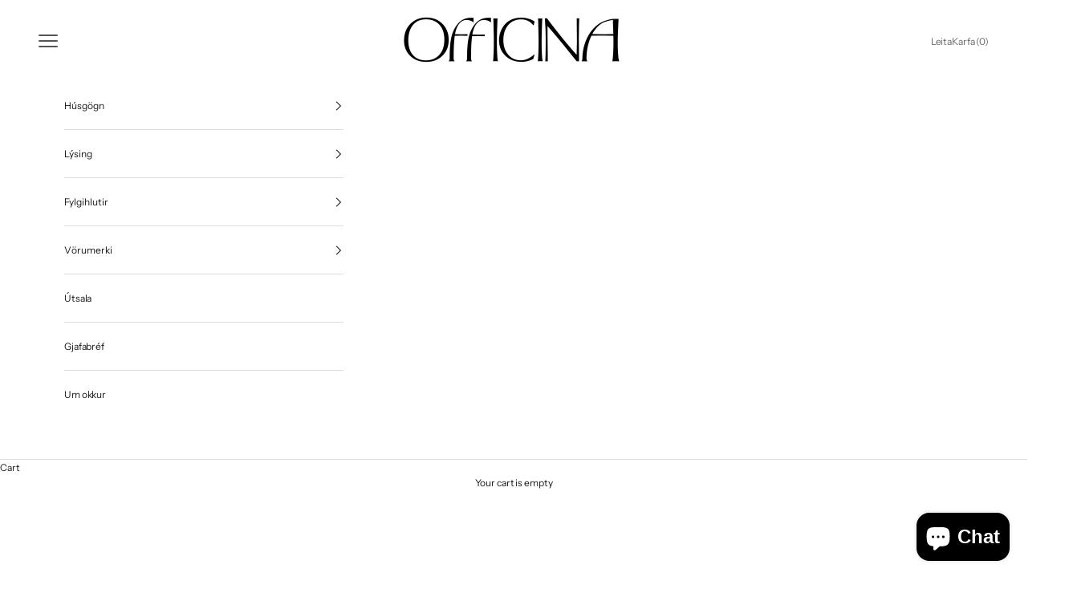

--- FILE ---
content_type: text/html; charset=utf-8
request_url: https://officina.is/collections/sofar-lounge
body_size: 27112
content:
<!doctype html>

<html lang="en" dir="ltr">
  <head>
    <meta charset="utf-8">
    <meta name="viewport" content="width=device-width, initial-scale=1.0, height=device-height, minimum-scale=1.0, maximum-scale=5.0">

    <title>Sófar</title><link rel="canonical" href="https://officina.is/collections/sofar-lounge"><link rel="shortcut icon" href="//officina.is/cdn/shop/files/favicon1.png?v=1717110055&width=96">
      <link rel="apple-touch-icon" href="//officina.is/cdn/shop/files/favicon1.png?v=1717110055&width=180"><link rel="preconnect" href="https://fonts.shopifycdn.com" crossorigin><link rel="preload" href="//officina.is/cdn/fonts/proza_libre/prozalibre_n4.f0507b32b728d57643b7359f19cd41165a2ba3ad.woff2" as="font" type="font/woff2" crossorigin><link rel="preload" href="//officina.is/cdn/fonts/instrument_sans/instrumentsans_n4.db86542ae5e1596dbdb28c279ae6c2086c4c5bfa.woff2" as="font" type="font/woff2" crossorigin><meta property="og:type" content="website">
  <meta property="og:title" content="Sófar"><meta property="og:image" content="http://officina.is/cdn/shop/files/officina.png?v=1717110018&width=2048">
  <meta property="og:image:secure_url" content="https://officina.is/cdn/shop/files/officina.png?v=1717110018&width=2048">
  <meta property="og:image:width" content="1200">
  <meta property="og:image:height" content="628"><meta property="og:url" content="https://officina.is/collections/sofar-lounge">
<meta property="og:site_name" content="Officina Reykjavík"><meta name="twitter:card" content="summary"><meta name="twitter:title" content="Sófar">
  <meta name="twitter:description" content=""><meta name="twitter:image" content="https://officina.is/cdn/shop/files/officina.png?crop=center&height=1200&v=1717110018&width=1200">
  <meta name="twitter:image:alt" content=""><script async crossorigin fetchpriority="high" src="/cdn/shopifycloud/importmap-polyfill/es-modules-shim.2.4.0.js"></script>
<script type="application/ld+json">
  {
    "@context": "https://schema.org",
    "@type": "BreadcrumbList",
    "itemListElement": [{
        "@type": "ListItem",
        "position": 1,
        "name": "Home",
        "item": "https://officina.is"
      },{
            "@type": "ListItem",
            "position": 2,
            "name": "Sófar",
            "item": "https://officina.is/collections/sofar-lounge"
          }]
  }
</script><style>/* Typography (heading) */
  @font-face {
  font-family: "Proza Libre";
  font-weight: 400;
  font-style: normal;
  font-display: fallback;
  src: url("//officina.is/cdn/fonts/proza_libre/prozalibre_n4.f0507b32b728d57643b7359f19cd41165a2ba3ad.woff2") format("woff2"),
       url("//officina.is/cdn/fonts/proza_libre/prozalibre_n4.11ea93e06205ad0e376283cb5b58368f304c1fe5.woff") format("woff");
}

@font-face {
  font-family: "Proza Libre";
  font-weight: 400;
  font-style: italic;
  font-display: fallback;
  src: url("//officina.is/cdn/fonts/proza_libre/prozalibre_i4.fd59a69759c8ff2f0db3fa744a333dc414728870.woff2") format("woff2"),
       url("//officina.is/cdn/fonts/proza_libre/prozalibre_i4.27b0ea1cb14275c30318a8a91b6ed8f2d59ab056.woff") format("woff");
}

/* Typography (body) */
  @font-face {
  font-family: "Instrument Sans";
  font-weight: 400;
  font-style: normal;
  font-display: fallback;
  src: url("//officina.is/cdn/fonts/instrument_sans/instrumentsans_n4.db86542ae5e1596dbdb28c279ae6c2086c4c5bfa.woff2") format("woff2"),
       url("//officina.is/cdn/fonts/instrument_sans/instrumentsans_n4.510f1b081e58d08c30978f465518799851ef6d8b.woff") format("woff");
}

@font-face {
  font-family: "Instrument Sans";
  font-weight: 400;
  font-style: italic;
  font-display: fallback;
  src: url("//officina.is/cdn/fonts/instrument_sans/instrumentsans_i4.028d3c3cd8d085648c808ceb20cd2fd1eb3560e5.woff2") format("woff2"),
       url("//officina.is/cdn/fonts/instrument_sans/instrumentsans_i4.7e90d82df8dee29a99237cd19cc529d2206706a2.woff") format("woff");
}

@font-face {
  font-family: "Instrument Sans";
  font-weight: 700;
  font-style: normal;
  font-display: fallback;
  src: url("//officina.is/cdn/fonts/instrument_sans/instrumentsans_n7.e4ad9032e203f9a0977786c356573ced65a7419a.woff2") format("woff2"),
       url("//officina.is/cdn/fonts/instrument_sans/instrumentsans_n7.b9e40f166fb7639074ba34738101a9d2990bb41a.woff") format("woff");
}

@font-face {
  font-family: "Instrument Sans";
  font-weight: 700;
  font-style: italic;
  font-display: fallback;
  src: url("//officina.is/cdn/fonts/instrument_sans/instrumentsans_i7.d6063bb5d8f9cbf96eace9e8801697c54f363c6a.woff2") format("woff2"),
       url("//officina.is/cdn/fonts/instrument_sans/instrumentsans_i7.ce33afe63f8198a3ac4261b826b560103542cd36.woff") format("woff");
}

:root {
    /* Container */
    --container-max-width: 100%;
    --container-xxs-max-width: 27.5rem; /* 440px */
    --container-xs-max-width: 42.5rem; /* 680px */
    --container-sm-max-width: 61.25rem; /* 980px */
    --container-md-max-width: 71.875rem; /* 1150px */
    --container-lg-max-width: 78.75rem; /* 1260px */
    --container-xl-max-width: 85rem; /* 1360px */
    --container-gutter: 1.25rem;

    --section-vertical-spacing: 2.25rem;
    --section-vertical-spacing-tight:2.5rem;

    --section-stack-gap:1.75rem;
    --section-stack-gap-tight:1.75rem;

    /* Form settings */
    --form-gap: 1.25rem; /* Gap between fieldset and submit button */
    --fieldset-gap: 1rem; /* Gap between each form input within a fieldset */
    --form-control-gap: 0.625rem; /* Gap between input and label (ignored for floating label) */
    --checkbox-control-gap: 0.75rem; /* Horizontal gap between checkbox and its associated label */
    --input-padding-block: 0.65rem; /* Vertical padding for input, textarea and native select */
    --input-padding-inline: 0.8rem; /* Horizontal padding for input, textarea and native select */
    --checkbox-size: 0.875rem; /* Size (width and height) for checkbox */

    /* Other sizes */
    --sticky-area-height: calc(var(--announcement-bar-is-sticky, 0) * var(--announcement-bar-height, 0px) + var(--header-is-sticky, 0) * var(--header-is-visible, 1) * var(--header-height, 0px));

    /* RTL support */
    --transform-logical-flip: 1;
    --transform-origin-start: left;
    --transform-origin-end: right;

    /**
     * ---------------------------------------------------------------------
     * TYPOGRAPHY
     * ---------------------------------------------------------------------
     */

    /* Font properties */
    --heading-font-family: "Proza Libre", sans-serif;
    --heading-font-weight: 400;
    --heading-font-style: normal;
    --heading-text-transform: normal;
    --heading-letter-spacing: -0.01em;
    --text-font-family: "Instrument Sans", sans-serif;
    --text-font-weight: 400;
    --text-font-style: normal;
    --text-letter-spacing: -0.01em;
    --button-font: var(--heading-font-style) var(--heading-font-weight) var(--text-sm) / 1.65 var(--heading-font-family);
    --button-text-transform: uppercase;
    --button-letter-spacing: 0.16em;

    /* Font sizes */--text-heading-size-factor: 1;
    --text-h1: max(0.6875rem, clamp(1.375rem, 1.146341463414634rem + 0.975609756097561vw, 2rem) * var(--text-heading-size-factor));
    --text-h2: max(0.6875rem, clamp(1.25rem, 1.0670731707317074rem + 0.7804878048780488vw, 1.75rem) * var(--text-heading-size-factor));
    --text-h3: max(0.6875rem, clamp(1.125rem, 1.0335365853658536rem + 0.3902439024390244vw, 1.375rem) * var(--text-heading-size-factor));
    --text-h4: max(0.6875rem, clamp(1rem, 0.9542682926829268rem + 0.1951219512195122vw, 1.125rem) * var(--text-heading-size-factor));
    --text-h5: calc(0.875rem * var(--text-heading-size-factor));
    --text-h6: calc(0.75rem * var(--text-heading-size-factor));

    --text-xs: 0.6875rem;
    --text-sm: 0.75rem;
    --text-base: 0.75rem;
    --text-lg: 0.875rem;
    --text-xl: 1.0rem;

    /* Rounded variables (used for border radius) */
    --rounded-full: 9999px;
    --button-border-radius: 0.0rem;
    --input-border-radius: 0.0rem;

    /* Box shadow */
    --shadow-sm: 0 2px 8px rgb(0 0 0 / 0.05);
    --shadow: 0 5px 15px rgb(0 0 0 / 0.05);
    --shadow-md: 0 5px 30px rgb(0 0 0 / 0.05);
    --shadow-block: px px px rgb(var(--text-primary) / 0.0);

    /**
     * ---------------------------------------------------------------------
     * OTHER
     * ---------------------------------------------------------------------
     */

    --checkmark-svg-url: url(//officina.is/cdn/shop/t/21/assets/checkmark.svg?v=77552481021870063511768299031);
    --cursor-zoom-in-svg-url: url(//officina.is/cdn/shop/t/21/assets/cursor-zoom-in.svg?v=112480252220988712521768299031);
  }

  [dir="rtl"]:root {
    /* RTL support */
    --transform-logical-flip: -1;
    --transform-origin-start: right;
    --transform-origin-end: left;
  }

  @media screen and (min-width: 700px) {
    :root {
      /* Typography (font size) */
      --text-xs: 0.6875rem;
      --text-sm: 0.75rem;
      --text-base: 0.75rem;
      --text-lg: 0.875rem;
      --text-xl: 1.125rem;

      /* Spacing settings */
      --container-gutter: 2rem;
    }
  }

  @media screen and (min-width: 1000px) {
    :root {
      /* Spacing settings */
      --container-gutter: 3rem;

      --section-vertical-spacing: 3.5rem;
      --section-vertical-spacing-tight: 3.5rem;

      --section-stack-gap:2.5rem;
      --section-stack-gap-tight:2.5rem;
    }
  }:root {/* Overlay used for modal */
    --page-overlay: 0 0 0 / 0.4;

    /* We use the first scheme background as default */
    --page-background: ;

    /* Product colors */
    --on-sale-text: 184 159 123;
    --on-sale-badge-background: 184 159 123;
    --on-sale-badge-text: 0 0 0 / 0.65;
    --sold-out-badge-background: 239 239 239;
    --sold-out-badge-text: 0 0 0 / 0.65;
    --custom-badge-background: 28 28 28;
    --custom-badge-text: 255 255 255;
    --star-color: 28 28 28;

    /* Status colors */
    --success-background: 212 227 203;
    --success-text: 48 122 7;
    --warning-background: 253 241 224;
    --warning-text: 237 138 0;
    --error-background: 243 204 204;
    --error-text: 203 43 43;
  }.color-scheme--scheme-1 {
      /* Color settings */--accent: 28 28 28;
      --text-color: 28 28 28;
      --background: 255 255 255 / 1.0;
      --background-without-opacity: 255 255 255;
      --background-gradient: ;--border-color: 221 221 221;/* Button colors */
      --button-background: 28 28 28;
      --button-text-color: 255 255 255;

      /* Circled buttons */
      --circle-button-background: 255 255 255;
      --circle-button-text-color: 28 28 28;
    }.shopify-section:has(.section-spacing.color-scheme--bg-54922f2e920ba8346f6dc0fba343d673) + .shopify-section:has(.section-spacing.color-scheme--bg-54922f2e920ba8346f6dc0fba343d673:not(.bordered-section)) .section-spacing {
      padding-block-start: 0;
    }.color-scheme--scheme-2 {
      /* Color settings */--accent: 28 28 28;
      --text-color: 28 28 28;
      --background: 255 255 255 / 1.0;
      --background-without-opacity: 255 255 255;
      --background-gradient: ;--border-color: 221 221 221;/* Button colors */
      --button-background: 28 28 28;
      --button-text-color: 255 255 255;

      /* Circled buttons */
      --circle-button-background: 255 255 255;
      --circle-button-text-color: 28 28 28;
    }.shopify-section:has(.section-spacing.color-scheme--bg-54922f2e920ba8346f6dc0fba343d673) + .shopify-section:has(.section-spacing.color-scheme--bg-54922f2e920ba8346f6dc0fba343d673:not(.bordered-section)) .section-spacing {
      padding-block-start: 0;
    }.color-scheme--scheme-3 {
      /* Color settings */--accent: 255 255 255;
      --text-color: 0 0 0;
      --background: 245 243 239 / 1.0;
      --background-without-opacity: 245 243 239;
      --background-gradient: ;--border-color: 208 207 203;/* Button colors */
      --button-background: 255 255 255;
      --button-text-color: 28 28 28;

      /* Circled buttons */
      --circle-button-background: 255 255 255;
      --circle-button-text-color: 28 28 28;
    }.shopify-section:has(.section-spacing.color-scheme--bg-285a2d7a096f7f8ece156796b7a81abd) + .shopify-section:has(.section-spacing.color-scheme--bg-285a2d7a096f7f8ece156796b7a81abd:not(.bordered-section)) .section-spacing {
      padding-block-start: 0;
    }.color-scheme--scheme-4 {
      /* Color settings */--accent: 255 255 255;
      --text-color: 255 255 255;
      --background: 0 0 0 / 0.0;
      --background-without-opacity: 0 0 0;
      --background-gradient: ;--border-color: 255 255 255;/* Button colors */
      --button-background: 255 255 255;
      --button-text-color: 28 28 28;

      /* Circled buttons */
      --circle-button-background: 255 255 255;
      --circle-button-text-color: 28 28 28;
    }.shopify-section:has(.section-spacing.color-scheme--bg-3671eee015764974ee0aef1536023e0f) + .shopify-section:has(.section-spacing.color-scheme--bg-3671eee015764974ee0aef1536023e0f:not(.bordered-section)) .section-spacing {
      padding-block-start: 0;
    }.color-scheme--scheme-7dc47d89-9b1a-45b3-831c-1b401470991d {
      /* Color settings */--accent: 28 28 28;
      --text-color: 28 28 28;
      --background: 255 255 255 / 1.0;
      --background-without-opacity: 255 255 255;
      --background-gradient: ;--border-color: 221 221 221;/* Button colors */
      --button-background: 28 28 28;
      --button-text-color: 255 255 255;

      /* Circled buttons */
      --circle-button-background: 255 255 255;
      --circle-button-text-color: 28 28 28;
    }.shopify-section:has(.section-spacing.color-scheme--bg-54922f2e920ba8346f6dc0fba343d673) + .shopify-section:has(.section-spacing.color-scheme--bg-54922f2e920ba8346f6dc0fba343d673:not(.bordered-section)) .section-spacing {
      padding-block-start: 0;
    }.color-scheme--dialog {
      /* Color settings */--accent: 28 28 28;
      --text-color: 28 28 28;
      --background: 255 255 255 / 1.0;
      --background-without-opacity: 255 255 255;
      --background-gradient: ;--border-color: 221 221 221;/* Button colors */
      --button-background: 28 28 28;
      --button-text-color: 255 255 255;

      /* Circled buttons */
      --circle-button-background: 255 255 255;
      --circle-button-text-color: 28 28 28;
    }
</style><script>
  // This allows to expose several variables to the global scope, to be used in scripts
  window.themeVariables = {
    settings: {
      showPageTransition: null,
      pageType: "collection",
      moneyFormat: "{{ amount_no_decimals_with_comma_separator }} kr.",
      moneyWithCurrencyFormat: "{{ amount_no_decimals_with_comma_separator }} ISK",
      currencyCodeEnabled: false,
      cartType: "drawer",
      staggerMenuApparition: false
    },

    strings: {
      addedToCart: "Added to your cart!",
      addedToCartWithTitle: "{{ product_title }} added to cart.",
      closeGallery: "Close gallery",
      zoomGallery: "Zoom picture",
      errorGallery: "Image cannot be loaded",
      shippingEstimatorNoResults: "Sorry, we do not ship to your address.",
      shippingEstimatorOneResult: "There is one shipping rate for your address:",
      shippingEstimatorMultipleResults: "There are several shipping rates for your address:",
      shippingEstimatorError: "One or more error occurred while retrieving shipping rates:",
      next: "Next",
      previous: "Previous"
    },

    mediaQueries: {
      'sm': 'screen and (min-width: 700px)',
      'md': 'screen and (min-width: 1000px)',
      'lg': 'screen and (min-width: 1150px)',
      'xl': 'screen and (min-width: 1400px)',
      '2xl': 'screen and (min-width: 1600px)',
      'sm-max': 'screen and (max-width: 699px)',
      'md-max': 'screen and (max-width: 999px)',
      'lg-max': 'screen and (max-width: 1149px)',
      'xl-max': 'screen and (max-width: 1399px)',
      '2xl-max': 'screen and (max-width: 1599px)',
      'motion-safe': '(prefers-reduced-motion: no-preference)',
      'motion-reduce': '(prefers-reduced-motion: reduce)',
      'supports-hover': 'screen and (pointer: fine)',
      'supports-touch': 'screen and (hover: none)'
    }
  };</script><script type="importmap">{
        "imports": {
          "vendor": "//officina.is/cdn/shop/t/21/assets/vendor.min.js?v=55929477288600450501768299015",
          "theme": "//officina.is/cdn/shop/t/21/assets/theme.js?v=103030472301900935361768299015",
          "photoswipe": "//officina.is/cdn/shop/t/21/assets/photoswipe.min.js?v=13374349288281597431768299015"
        }
      }
    </script>

    <script type="module" src="//officina.is/cdn/shop/t/21/assets/vendor.min.js?v=55929477288600450501768299015"></script>
    <script type="module" src="//officina.is/cdn/shop/t/21/assets/theme.js?v=103030472301900935361768299015"></script>

    <script>window.performance && window.performance.mark && window.performance.mark('shopify.content_for_header.start');</script><meta name="facebook-domain-verification" content="h716ehuth3m9m9p1ljgr5f26s0ljux">
<meta name="facebook-domain-verification" content="7adu1ogzak6kkjp6fw6lt5a7p4cgke">
<meta id="shopify-digital-wallet" name="shopify-digital-wallet" content="/24958107720/digital_wallets/dialog">
<link rel="alternate" type="application/atom+xml" title="Feed" href="/collections/sofar-lounge.atom" />
<link rel="next" href="/collections/sofar-lounge?page=2">
<link rel="alternate" type="application/json+oembed" href="https://officina.is/collections/sofar-lounge.oembed">
<script async="async" src="/checkouts/internal/preloads.js?locale=en-IS"></script>
<script id="shopify-features" type="application/json">{"accessToken":"f2551c74ba336127e25923825880f857","betas":["rich-media-storefront-analytics"],"domain":"officina.is","predictiveSearch":true,"shopId":24958107720,"locale":"en"}</script>
<script>var Shopify = Shopify || {};
Shopify.shop = "norr11-is.myshopify.com";
Shopify.locale = "en";
Shopify.currency = {"active":"ISK","rate":"1.0"};
Shopify.country = "IS";
Shopify.theme = {"name":"Updated copy of Prestige","id":128437551176,"schema_name":"Prestige","schema_version":"10.11.1","theme_store_id":855,"role":"main"};
Shopify.theme.handle = "null";
Shopify.theme.style = {"id":null,"handle":null};
Shopify.cdnHost = "officina.is/cdn";
Shopify.routes = Shopify.routes || {};
Shopify.routes.root = "/";</script>
<script type="module">!function(o){(o.Shopify=o.Shopify||{}).modules=!0}(window);</script>
<script>!function(o){function n(){var o=[];function n(){o.push(Array.prototype.slice.apply(arguments))}return n.q=o,n}var t=o.Shopify=o.Shopify||{};t.loadFeatures=n(),t.autoloadFeatures=n()}(window);</script>
<script id="shop-js-analytics" type="application/json">{"pageType":"collection"}</script>
<script defer="defer" async type="module" src="//officina.is/cdn/shopifycloud/shop-js/modules/v2/client.init-shop-cart-sync_BdyHc3Nr.en.esm.js"></script>
<script defer="defer" async type="module" src="//officina.is/cdn/shopifycloud/shop-js/modules/v2/chunk.common_Daul8nwZ.esm.js"></script>
<script type="module">
  await import("//officina.is/cdn/shopifycloud/shop-js/modules/v2/client.init-shop-cart-sync_BdyHc3Nr.en.esm.js");
await import("//officina.is/cdn/shopifycloud/shop-js/modules/v2/chunk.common_Daul8nwZ.esm.js");

  window.Shopify.SignInWithShop?.initShopCartSync?.({"fedCMEnabled":true,"windoidEnabled":true});

</script>
<script>(function() {
  var isLoaded = false;
  function asyncLoad() {
    if (isLoaded) return;
    isLoaded = true;
    var urls = ["https:\/\/static.klaviyo.com\/onsite\/js\/WTh343\/klaviyo.js?company_id=WTh343\u0026shop=norr11-is.myshopify.com"];
    for (var i = 0; i < urls.length; i++) {
      var s = document.createElement('script');
      s.type = 'text/javascript';
      s.async = true;
      s.src = urls[i];
      var x = document.getElementsByTagName('script')[0];
      x.parentNode.insertBefore(s, x);
    }
  };
  if(window.attachEvent) {
    window.attachEvent('onload', asyncLoad);
  } else {
    window.addEventListener('load', asyncLoad, false);
  }
})();</script>
<script id="__st">var __st={"a":24958107720,"offset":0,"reqid":"6b995510-55a6-4894-ac38-1d3bed8875a2-1768971925","pageurl":"officina.is\/collections\/sofar-lounge","u":"3d70958b6e98","p":"collection","rtyp":"collection","rid":140994347080};</script>
<script>window.ShopifyPaypalV4VisibilityTracking = true;</script>
<script id="captcha-bootstrap">!function(){'use strict';const t='contact',e='account',n='new_comment',o=[[t,t],['blogs',n],['comments',n],[t,'customer']],c=[[e,'customer_login'],[e,'guest_login'],[e,'recover_customer_password'],[e,'create_customer']],r=t=>t.map((([t,e])=>`form[action*='/${t}']:not([data-nocaptcha='true']) input[name='form_type'][value='${e}']`)).join(','),a=t=>()=>t?[...document.querySelectorAll(t)].map((t=>t.form)):[];function s(){const t=[...o],e=r(t);return a(e)}const i='password',u='form_key',d=['recaptcha-v3-token','g-recaptcha-response','h-captcha-response',i],f=()=>{try{return window.sessionStorage}catch{return}},m='__shopify_v',_=t=>t.elements[u];function p(t,e,n=!1){try{const o=window.sessionStorage,c=JSON.parse(o.getItem(e)),{data:r}=function(t){const{data:e,action:n}=t;return t[m]||n?{data:e,action:n}:{data:t,action:n}}(c);for(const[e,n]of Object.entries(r))t.elements[e]&&(t.elements[e].value=n);n&&o.removeItem(e)}catch(o){console.error('form repopulation failed',{error:o})}}const l='form_type',E='cptcha';function T(t){t.dataset[E]=!0}const w=window,h=w.document,L='Shopify',v='ce_forms',y='captcha';let A=!1;((t,e)=>{const n=(g='f06e6c50-85a8-45c8-87d0-21a2b65856fe',I='https://cdn.shopify.com/shopifycloud/storefront-forms-hcaptcha/ce_storefront_forms_captcha_hcaptcha.v1.5.2.iife.js',D={infoText:'Protected by hCaptcha',privacyText:'Privacy',termsText:'Terms'},(t,e,n)=>{const o=w[L][v],c=o.bindForm;if(c)return c(t,g,e,D).then(n);var r;o.q.push([[t,g,e,D],n]),r=I,A||(h.body.append(Object.assign(h.createElement('script'),{id:'captcha-provider',async:!0,src:r})),A=!0)});var g,I,D;w[L]=w[L]||{},w[L][v]=w[L][v]||{},w[L][v].q=[],w[L][y]=w[L][y]||{},w[L][y].protect=function(t,e){n(t,void 0,e),T(t)},Object.freeze(w[L][y]),function(t,e,n,w,h,L){const[v,y,A,g]=function(t,e,n){const i=e?o:[],u=t?c:[],d=[...i,...u],f=r(d),m=r(i),_=r(d.filter((([t,e])=>n.includes(e))));return[a(f),a(m),a(_),s()]}(w,h,L),I=t=>{const e=t.target;return e instanceof HTMLFormElement?e:e&&e.form},D=t=>v().includes(t);t.addEventListener('submit',(t=>{const e=I(t);if(!e)return;const n=D(e)&&!e.dataset.hcaptchaBound&&!e.dataset.recaptchaBound,o=_(e),c=g().includes(e)&&(!o||!o.value);(n||c)&&t.preventDefault(),c&&!n&&(function(t){try{if(!f())return;!function(t){const e=f();if(!e)return;const n=_(t);if(!n)return;const o=n.value;o&&e.removeItem(o)}(t);const e=Array.from(Array(32),(()=>Math.random().toString(36)[2])).join('');!function(t,e){_(t)||t.append(Object.assign(document.createElement('input'),{type:'hidden',name:u})),t.elements[u].value=e}(t,e),function(t,e){const n=f();if(!n)return;const o=[...t.querySelectorAll(`input[type='${i}']`)].map((({name:t})=>t)),c=[...d,...o],r={};for(const[a,s]of new FormData(t).entries())c.includes(a)||(r[a]=s);n.setItem(e,JSON.stringify({[m]:1,action:t.action,data:r}))}(t,e)}catch(e){console.error('failed to persist form',e)}}(e),e.submit())}));const S=(t,e)=>{t&&!t.dataset[E]&&(n(t,e.some((e=>e===t))),T(t))};for(const o of['focusin','change'])t.addEventListener(o,(t=>{const e=I(t);D(e)&&S(e,y())}));const B=e.get('form_key'),M=e.get(l),P=B&&M;t.addEventListener('DOMContentLoaded',(()=>{const t=y();if(P)for(const e of t)e.elements[l].value===M&&p(e,B);[...new Set([...A(),...v().filter((t=>'true'===t.dataset.shopifyCaptcha))])].forEach((e=>S(e,t)))}))}(h,new URLSearchParams(w.location.search),n,t,e,['guest_login'])})(!0,!0)}();</script>
<script integrity="sha256-4kQ18oKyAcykRKYeNunJcIwy7WH5gtpwJnB7kiuLZ1E=" data-source-attribution="shopify.loadfeatures" defer="defer" src="//officina.is/cdn/shopifycloud/storefront/assets/storefront/load_feature-a0a9edcb.js" crossorigin="anonymous"></script>
<script data-source-attribution="shopify.dynamic_checkout.dynamic.init">var Shopify=Shopify||{};Shopify.PaymentButton=Shopify.PaymentButton||{isStorefrontPortableWallets:!0,init:function(){window.Shopify.PaymentButton.init=function(){};var t=document.createElement("script");t.src="https://officina.is/cdn/shopifycloud/portable-wallets/latest/portable-wallets.en.js",t.type="module",document.head.appendChild(t)}};
</script>
<script data-source-attribution="shopify.dynamic_checkout.buyer_consent">
  function portableWalletsHideBuyerConsent(e){var t=document.getElementById("shopify-buyer-consent"),n=document.getElementById("shopify-subscription-policy-button");t&&n&&(t.classList.add("hidden"),t.setAttribute("aria-hidden","true"),n.removeEventListener("click",e))}function portableWalletsShowBuyerConsent(e){var t=document.getElementById("shopify-buyer-consent"),n=document.getElementById("shopify-subscription-policy-button");t&&n&&(t.classList.remove("hidden"),t.removeAttribute("aria-hidden"),n.addEventListener("click",e))}window.Shopify?.PaymentButton&&(window.Shopify.PaymentButton.hideBuyerConsent=portableWalletsHideBuyerConsent,window.Shopify.PaymentButton.showBuyerConsent=portableWalletsShowBuyerConsent);
</script>
<script data-source-attribution="shopify.dynamic_checkout.cart.bootstrap">document.addEventListener("DOMContentLoaded",(function(){function t(){return document.querySelector("shopify-accelerated-checkout-cart, shopify-accelerated-checkout")}if(t())Shopify.PaymentButton.init();else{new MutationObserver((function(e,n){t()&&(Shopify.PaymentButton.init(),n.disconnect())})).observe(document.body,{childList:!0,subtree:!0})}}));
</script>
<script id='scb4127' type='text/javascript' async='' src='https://officina.is/cdn/shopifycloud/privacy-banner/storefront-banner.js'></script>
<script>window.performance && window.performance.mark && window.performance.mark('shopify.content_for_header.end');</script>
<link href="//officina.is/cdn/shop/t/21/assets/theme.css?v=151734762274195956711768299017" rel="stylesheet" type="text/css" media="all" /><!-- BEGIN app block: shopify://apps/instafeed/blocks/head-block/c447db20-095d-4a10-9725-b5977662c9d5 --><link rel="preconnect" href="https://cdn.nfcube.com/">
<link rel="preconnect" href="https://scontent.cdninstagram.com/">


  <script>
    document.addEventListener('DOMContentLoaded', function () {
      let instafeedScript = document.createElement('script');

      
        instafeedScript.src = 'https://storage.nfcube.com/instafeed-9e63ebe70a9e82a1161c1f3c7f055ee2.js';
      

      document.body.appendChild(instafeedScript);
    });
  </script>





<!-- END app block --><script src="https://cdn.shopify.com/extensions/e8878072-2f6b-4e89-8082-94b04320908d/inbox-1254/assets/inbox-chat-loader.js" type="text/javascript" defer="defer"></script>
<link href="https://monorail-edge.shopifysvc.com" rel="dns-prefetch">
<script>(function(){if ("sendBeacon" in navigator && "performance" in window) {try {var session_token_from_headers = performance.getEntriesByType('navigation')[0].serverTiming.find(x => x.name == '_s').description;} catch {var session_token_from_headers = undefined;}var session_cookie_matches = document.cookie.match(/_shopify_s=([^;]*)/);var session_token_from_cookie = session_cookie_matches && session_cookie_matches.length === 2 ? session_cookie_matches[1] : "";var session_token = session_token_from_headers || session_token_from_cookie || "";function handle_abandonment_event(e) {var entries = performance.getEntries().filter(function(entry) {return /monorail-edge.shopifysvc.com/.test(entry.name);});if (!window.abandonment_tracked && entries.length === 0) {window.abandonment_tracked = true;var currentMs = Date.now();var navigation_start = performance.timing.navigationStart;var payload = {shop_id: 24958107720,url: window.location.href,navigation_start,duration: currentMs - navigation_start,session_token,page_type: "collection"};window.navigator.sendBeacon("https://monorail-edge.shopifysvc.com/v1/produce", JSON.stringify({schema_id: "online_store_buyer_site_abandonment/1.1",payload: payload,metadata: {event_created_at_ms: currentMs,event_sent_at_ms: currentMs}}));}}window.addEventListener('pagehide', handle_abandonment_event);}}());</script>
<script id="web-pixels-manager-setup">(function e(e,d,r,n,o){if(void 0===o&&(o={}),!Boolean(null===(a=null===(i=window.Shopify)||void 0===i?void 0:i.analytics)||void 0===a?void 0:a.replayQueue)){var i,a;window.Shopify=window.Shopify||{};var t=window.Shopify;t.analytics=t.analytics||{};var s=t.analytics;s.replayQueue=[],s.publish=function(e,d,r){return s.replayQueue.push([e,d,r]),!0};try{self.performance.mark("wpm:start")}catch(e){}var l=function(){var e={modern:/Edge?\/(1{2}[4-9]|1[2-9]\d|[2-9]\d{2}|\d{4,})\.\d+(\.\d+|)|Firefox\/(1{2}[4-9]|1[2-9]\d|[2-9]\d{2}|\d{4,})\.\d+(\.\d+|)|Chrom(ium|e)\/(9{2}|\d{3,})\.\d+(\.\d+|)|(Maci|X1{2}).+ Version\/(15\.\d+|(1[6-9]|[2-9]\d|\d{3,})\.\d+)([,.]\d+|)( \(\w+\)|)( Mobile\/\w+|) Safari\/|Chrome.+OPR\/(9{2}|\d{3,})\.\d+\.\d+|(CPU[ +]OS|iPhone[ +]OS|CPU[ +]iPhone|CPU IPhone OS|CPU iPad OS)[ +]+(15[._]\d+|(1[6-9]|[2-9]\d|\d{3,})[._]\d+)([._]\d+|)|Android:?[ /-](13[3-9]|1[4-9]\d|[2-9]\d{2}|\d{4,})(\.\d+|)(\.\d+|)|Android.+Firefox\/(13[5-9]|1[4-9]\d|[2-9]\d{2}|\d{4,})\.\d+(\.\d+|)|Android.+Chrom(ium|e)\/(13[3-9]|1[4-9]\d|[2-9]\d{2}|\d{4,})\.\d+(\.\d+|)|SamsungBrowser\/([2-9]\d|\d{3,})\.\d+/,legacy:/Edge?\/(1[6-9]|[2-9]\d|\d{3,})\.\d+(\.\d+|)|Firefox\/(5[4-9]|[6-9]\d|\d{3,})\.\d+(\.\d+|)|Chrom(ium|e)\/(5[1-9]|[6-9]\d|\d{3,})\.\d+(\.\d+|)([\d.]+$|.*Safari\/(?![\d.]+ Edge\/[\d.]+$))|(Maci|X1{2}).+ Version\/(10\.\d+|(1[1-9]|[2-9]\d|\d{3,})\.\d+)([,.]\d+|)( \(\w+\)|)( Mobile\/\w+|) Safari\/|Chrome.+OPR\/(3[89]|[4-9]\d|\d{3,})\.\d+\.\d+|(CPU[ +]OS|iPhone[ +]OS|CPU[ +]iPhone|CPU IPhone OS|CPU iPad OS)[ +]+(10[._]\d+|(1[1-9]|[2-9]\d|\d{3,})[._]\d+)([._]\d+|)|Android:?[ /-](13[3-9]|1[4-9]\d|[2-9]\d{2}|\d{4,})(\.\d+|)(\.\d+|)|Mobile Safari.+OPR\/([89]\d|\d{3,})\.\d+\.\d+|Android.+Firefox\/(13[5-9]|1[4-9]\d|[2-9]\d{2}|\d{4,})\.\d+(\.\d+|)|Android.+Chrom(ium|e)\/(13[3-9]|1[4-9]\d|[2-9]\d{2}|\d{4,})\.\d+(\.\d+|)|Android.+(UC? ?Browser|UCWEB|U3)[ /]?(15\.([5-9]|\d{2,})|(1[6-9]|[2-9]\d|\d{3,})\.\d+)\.\d+|SamsungBrowser\/(5\.\d+|([6-9]|\d{2,})\.\d+)|Android.+MQ{2}Browser\/(14(\.(9|\d{2,})|)|(1[5-9]|[2-9]\d|\d{3,})(\.\d+|))(\.\d+|)|K[Aa][Ii]OS\/(3\.\d+|([4-9]|\d{2,})\.\d+)(\.\d+|)/},d=e.modern,r=e.legacy,n=navigator.userAgent;return n.match(d)?"modern":n.match(r)?"legacy":"unknown"}(),u="modern"===l?"modern":"legacy",c=(null!=n?n:{modern:"",legacy:""})[u],f=function(e){return[e.baseUrl,"/wpm","/b",e.hashVersion,"modern"===e.buildTarget?"m":"l",".js"].join("")}({baseUrl:d,hashVersion:r,buildTarget:u}),m=function(e){var d=e.version,r=e.bundleTarget,n=e.surface,o=e.pageUrl,i=e.monorailEndpoint;return{emit:function(e){var a=e.status,t=e.errorMsg,s=(new Date).getTime(),l=JSON.stringify({metadata:{event_sent_at_ms:s},events:[{schema_id:"web_pixels_manager_load/3.1",payload:{version:d,bundle_target:r,page_url:o,status:a,surface:n,error_msg:t},metadata:{event_created_at_ms:s}}]});if(!i)return console&&console.warn&&console.warn("[Web Pixels Manager] No Monorail endpoint provided, skipping logging."),!1;try{return self.navigator.sendBeacon.bind(self.navigator)(i,l)}catch(e){}var u=new XMLHttpRequest;try{return u.open("POST",i,!0),u.setRequestHeader("Content-Type","text/plain"),u.send(l),!0}catch(e){return console&&console.warn&&console.warn("[Web Pixels Manager] Got an unhandled error while logging to Monorail."),!1}}}}({version:r,bundleTarget:l,surface:e.surface,pageUrl:self.location.href,monorailEndpoint:e.monorailEndpoint});try{o.browserTarget=l,function(e){var d=e.src,r=e.async,n=void 0===r||r,o=e.onload,i=e.onerror,a=e.sri,t=e.scriptDataAttributes,s=void 0===t?{}:t,l=document.createElement("script"),u=document.querySelector("head"),c=document.querySelector("body");if(l.async=n,l.src=d,a&&(l.integrity=a,l.crossOrigin="anonymous"),s)for(var f in s)if(Object.prototype.hasOwnProperty.call(s,f))try{l.dataset[f]=s[f]}catch(e){}if(o&&l.addEventListener("load",o),i&&l.addEventListener("error",i),u)u.appendChild(l);else{if(!c)throw new Error("Did not find a head or body element to append the script");c.appendChild(l)}}({src:f,async:!0,onload:function(){if(!function(){var e,d;return Boolean(null===(d=null===(e=window.Shopify)||void 0===e?void 0:e.analytics)||void 0===d?void 0:d.initialized)}()){var d=window.webPixelsManager.init(e)||void 0;if(d){var r=window.Shopify.analytics;r.replayQueue.forEach((function(e){var r=e[0],n=e[1],o=e[2];d.publishCustomEvent(r,n,o)})),r.replayQueue=[],r.publish=d.publishCustomEvent,r.visitor=d.visitor,r.initialized=!0}}},onerror:function(){return m.emit({status:"failed",errorMsg:"".concat(f," has failed to load")})},sri:function(e){var d=/^sha384-[A-Za-z0-9+/=]+$/;return"string"==typeof e&&d.test(e)}(c)?c:"",scriptDataAttributes:o}),m.emit({status:"loading"})}catch(e){m.emit({status:"failed",errorMsg:(null==e?void 0:e.message)||"Unknown error"})}}})({shopId: 24958107720,storefrontBaseUrl: "https://officina.is",extensionsBaseUrl: "https://extensions.shopifycdn.com/cdn/shopifycloud/web-pixels-manager",monorailEndpoint: "https://monorail-edge.shopifysvc.com/unstable/produce_batch",surface: "storefront-renderer",enabledBetaFlags: ["2dca8a86"],webPixelsConfigList: [{"id":"58916936","configuration":"{\"pixel_id\":\"283708053653889\",\"pixel_type\":\"facebook_pixel\",\"metaapp_system_user_token\":\"-\"}","eventPayloadVersion":"v1","runtimeContext":"OPEN","scriptVersion":"ca16bc87fe92b6042fbaa3acc2fbdaa6","type":"APP","apiClientId":2329312,"privacyPurposes":["ANALYTICS","MARKETING","SALE_OF_DATA"],"dataSharingAdjustments":{"protectedCustomerApprovalScopes":["read_customer_address","read_customer_email","read_customer_name","read_customer_personal_data","read_customer_phone"]}},{"id":"33751112","eventPayloadVersion":"v1","runtimeContext":"LAX","scriptVersion":"1","type":"CUSTOM","privacyPurposes":["ANALYTICS"],"name":"Google Analytics tag (migrated)"},{"id":"shopify-app-pixel","configuration":"{}","eventPayloadVersion":"v1","runtimeContext":"STRICT","scriptVersion":"0450","apiClientId":"shopify-pixel","type":"APP","privacyPurposes":["ANALYTICS","MARKETING"]},{"id":"shopify-custom-pixel","eventPayloadVersion":"v1","runtimeContext":"LAX","scriptVersion":"0450","apiClientId":"shopify-pixel","type":"CUSTOM","privacyPurposes":["ANALYTICS","MARKETING"]}],isMerchantRequest: false,initData: {"shop":{"name":"Officina Reykjavík","paymentSettings":{"currencyCode":"ISK"},"myshopifyDomain":"norr11-is.myshopify.com","countryCode":"IS","storefrontUrl":"https:\/\/officina.is"},"customer":null,"cart":null,"checkout":null,"productVariants":[],"purchasingCompany":null},},"https://officina.is/cdn","fcfee988w5aeb613cpc8e4bc33m6693e112",{"modern":"","legacy":""},{"shopId":"24958107720","storefrontBaseUrl":"https:\/\/officina.is","extensionBaseUrl":"https:\/\/extensions.shopifycdn.com\/cdn\/shopifycloud\/web-pixels-manager","surface":"storefront-renderer","enabledBetaFlags":"[\"2dca8a86\"]","isMerchantRequest":"false","hashVersion":"fcfee988w5aeb613cpc8e4bc33m6693e112","publish":"custom","events":"[[\"page_viewed\",{}],[\"collection_viewed\",{\"collection\":{\"id\":\"140994347080\",\"title\":\"Sófar\",\"productVariants\":[{\"price\":{\"amount\":1032000.0,\"currencyCode\":\"ISK\"},\"product\":{\"title\":\"Studio 1\",\"vendor\":\"NORR11 International ApS\",\"id\":\"6593589542984\",\"untranslatedTitle\":\"Studio 1\",\"url\":\"\/products\/studio-1\",\"type\":\"Sofas\"},\"id\":\"39372156993608\",\"image\":{\"src\":\"\/\/officina.is\/cdn\/shop\/products\/NORR11Studio_Sofa_Set_up_11_Barnum_Boucle_Col_24.jpg?v=1648297126\"},\"sku\":\"W1Stu13201FuupnobaBA024\",\"title\":\"Barnum Col 24\",\"untranslatedTitle\":\"Barnum Col 24\"},{\"price\":{\"amount\":605000.0,\"currencyCode\":\"ISK\"},\"product\":{\"title\":\"Studio 2\",\"vendor\":\"NORR11 International ApS\",\"id\":\"6593589477448\",\"untranslatedTitle\":\"Studio 2\",\"url\":\"\/products\/studio-2\",\"type\":\"Sofas\"},\"id\":\"39372156862536\",\"image\":{\"src\":\"\/\/officina.is\/cdn\/shop\/products\/NORR11Studio_Sofa_Set_up_21_Barnum_Boucle_Col_24.jpg?v=1648297121\"},\"sku\":\"W1Stu13202FuupnobaBA024\",\"title\":\"Barnum Col 24\",\"untranslatedTitle\":\"Barnum Col 24\"},{\"price\":{\"amount\":1441000.0,\"currencyCode\":\"ISK\"},\"product\":{\"title\":\"Studio 3\",\"vendor\":\"NORR11 International ApS\",\"id\":\"6593589444680\",\"untranslatedTitle\":\"Studio 3\",\"url\":\"\/products\/studio-3\",\"type\":\"Sofas\"},\"id\":\"39372156764232\",\"image\":{\"src\":\"\/\/officina.is\/cdn\/shop\/products\/NORR11Studio_Sofa_Set_up_3Barnum_Boucle_Col_24.jpg?v=1648297116\"},\"sku\":\"W1Stu13203FuupnobaBA024\",\"title\":\"Barnum Col 24\",\"untranslatedTitle\":\"Barnum Col 24\"},{\"price\":{\"amount\":1593000.0,\"currencyCode\":\"ISK\"},\"product\":{\"title\":\"Studio 4\",\"vendor\":\"NORR11 International ApS\",\"id\":\"6593589411912\",\"untranslatedTitle\":\"Studio 4\",\"url\":\"\/products\/studio-4\",\"type\":\"Sofas\"},\"id\":\"39372156665928\",\"image\":{\"src\":\"\/\/officina.is\/cdn\/shop\/products\/NORR11Studio_Sofa_Set_up_4Barnum_Boucle_Col_24.jpg?v=1648297112\"},\"sku\":\"W1Stu13204FuupnobaBA024\",\"title\":\"Barnum Col 24\",\"untranslatedTitle\":\"Barnum Col 24\"},{\"price\":{\"amount\":3011000.0,\"currencyCode\":\"ISK\"},\"product\":{\"title\":\"Studio 5\",\"vendor\":\"NORR11 International ApS\",\"id\":\"6593589379144\",\"untranslatedTitle\":\"Studio 5\",\"url\":\"\/products\/studio-5\",\"type\":\"Sofas\"},\"id\":\"39372156567624\",\"image\":{\"src\":\"\/\/officina.is\/cdn\/shop\/products\/NORR11Studio-Sofa-Set-up-5Barnum-Boucle-Col-24.jpg?v=1648297108\"},\"sku\":\"W1Stu13205FuupnobaBA024\",\"title\":\"Barnum Col 24\",\"untranslatedTitle\":\"Barnum Col 24\"},{\"price\":{\"amount\":622000.0,\"currencyCode\":\"ISK\"},\"product\":{\"title\":\"Studio Corner\",\"vendor\":\"NORR11 International ApS\",\"id\":\"6593589313608\",\"untranslatedTitle\":\"Studio Corner\",\"url\":\"\/products\/studio-corner-1\",\"type\":\"Sofas\"},\"id\":\"39372156207176\",\"image\":{\"src\":\"\/\/officina.is\/cdn\/shop\/products\/NORR11Studio_CornerBarnum_Boucle_Col_24.jpg?v=1648297102\"},\"sku\":\"W1Stu13050FuupnobaBA024\",\"title\":\"Barnum Col 24\",\"untranslatedTitle\":\"Barnum Col 24\"},{\"price\":{\"amount\":319000.0,\"currencyCode\":\"ISK\"},\"product\":{\"title\":\"Studio Small\",\"vendor\":\"NORR11 International ApS\",\"id\":\"6593589280840\",\"untranslatedTitle\":\"Studio Small\",\"url\":\"\/products\/studio-small\",\"type\":\"Sofas\"},\"id\":\"39372156108872\",\"image\":{\"src\":\"\/\/officina.is\/cdn\/shop\/products\/NORR11Studio_Sofa_SmallBarnum_Boucle_Col_24.jpg?v=1648297097\"},\"sku\":\"W1Stu13015FuupnobaBA024\",\"title\":\"Barnum Col 24\",\"untranslatedTitle\":\"Barnum Col 24\"},{\"price\":{\"amount\":369000.0,\"currencyCode\":\"ISK\"},\"product\":{\"title\":\"Studio Medium\",\"vendor\":\"NORR11 International ApS\",\"id\":\"6593589248072\",\"untranslatedTitle\":\"Studio Medium\",\"url\":\"\/products\/studio-medium\",\"type\":\"Sofas\"},\"id\":\"39372156010568\",\"image\":{\"src\":\"\/\/officina.is\/cdn\/shop\/products\/NORR11Studio_Sofa_MediumBarnum_Boucle_Col_24_1.jpg?v=1648297092\"},\"sku\":\"W1Stu13016FuupnobaBA024\",\"title\":\"Barnum Col 24\",\"untranslatedTitle\":\"Barnum Col 24\"},{\"price\":{\"amount\":504000.0,\"currencyCode\":\"ISK\"},\"product\":{\"title\":\"Studio Large\",\"vendor\":\"NORR11 International ApS\",\"id\":\"6593589182536\",\"untranslatedTitle\":\"Studio Large\",\"url\":\"\/products\/studio-large-1\",\"type\":\"Sofas\"},\"id\":\"39372155584584\",\"image\":{\"src\":\"\/\/officina.is\/cdn\/shop\/products\/NORR11Studio_Sofa_LargeBarnum_Boucle_Col_24.jpg?v=1648297087\"},\"sku\":\"W1Stu13017FuupnobaBA024\",\"title\":\"Barnum Col 24\",\"untranslatedTitle\":\"Barnum Col 24\"},{\"price\":{\"amount\":622000.0,\"currencyCode\":\"ISK\"},\"product\":{\"title\":\"Studio Curve\",\"vendor\":\"NORR11 International ApS\",\"id\":\"6641859067976\",\"untranslatedTitle\":\"Studio Curve\",\"url\":\"\/products\/studio-curve\",\"type\":\"Sofas\"},\"id\":\"39547329708104\",\"image\":{\"src\":\"\/\/officina.is\/cdn\/shop\/products\/NORR11Studio-CurveBarnum-Boucle-Col-24_b099427a-9953-4112-b772-8d1bf7c6427f.jpg?v=1661760108\"},\"sku\":\"\",\"title\":\"Barnum Col 24\",\"untranslatedTitle\":\"Barnum Col 24\"},{\"price\":{\"amount\":285000.0,\"currencyCode\":\"ISK\"},\"product\":{\"title\":\"Studio Bench\",\"vendor\":\"NORR11 International ApS\",\"id\":\"6719708430408\",\"untranslatedTitle\":\"Studio Bench\",\"url\":\"\/products\/studio-bench\",\"type\":\"Benches\"},\"id\":\"39822175436872\",\"image\":{\"src\":\"\/\/officina.is\/cdn\/shop\/products\/studiobench3.jpg?v=1675953607\"},\"sku\":\"\",\"title\":\"Barnum Bouclé Col. 24\",\"untranslatedTitle\":\"Barnum Bouclé Col. 24\"},{\"price\":{\"amount\":269000.0,\"currencyCode\":\"ISK\"},\"product\":{\"title\":\"Studio Ottoman\",\"vendor\":\"NORR11 International ApS\",\"id\":\"6593589117000\",\"untranslatedTitle\":\"Studio Ottoman\",\"url\":\"\/products\/studio-ottoman\",\"type\":\"Sofas\"},\"id\":\"39372155387976\",\"image\":{\"src\":\"\/\/officina.is\/cdn\/shop\/products\/NORR11Studio_OttomanBarnum_Boucle_Col_24.jpg?v=1648297078\"},\"sku\":\"W1Stu13054FuupnobaBA024\",\"title\":\"Barnum Col 24\",\"untranslatedTitle\":\"Barnum Col 24\"},{\"price\":{\"amount\":252000.0,\"currencyCode\":\"ISK\"},\"product\":{\"title\":\"Studio Ottoman Classic\",\"vendor\":\"NORR11 International ApS\",\"id\":\"6593589084232\",\"untranslatedTitle\":\"Studio Ottoman Classic\",\"url\":\"\/products\/studio-ottoman-1\",\"type\":\"Sofas\"},\"id\":\"39372155289672\",\"image\":{\"src\":\"\/\/officina.is\/cdn\/shop\/products\/NORR11Studio_Ottoman_ClassicBarnum_Boucle_Col_24.jpg?v=1648297075\"},\"sku\":\"W1Stu13156FuupnobaBA024\",\"title\":\"Barnum Col 24\",\"untranslatedTitle\":\"Barnum Col 24\"},{\"price\":{\"amount\":57000.0,\"currencyCode\":\"ISK\"},\"product\":{\"title\":\"Studio Armrest\",\"vendor\":\"NORR11 International ApS\",\"id\":\"6593589149768\",\"untranslatedTitle\":\"Studio Armrest\",\"url\":\"\/products\/studio-armrest\",\"type\":\"Sofas\"},\"id\":\"39372155486280\",\"image\":{\"src\":\"\/\/officina.is\/cdn\/shop\/products\/NORR11Studio-Sofa-ArmrestBarnum-Boucle-Col-24.jpg?v=1648297083\"},\"sku\":\"W1Stu13155FuupnobaBA024\",\"title\":\"Barnum Col 24\",\"untranslatedTitle\":\"Barnum Col 24\"},{\"price\":{\"amount\":940000.0,\"currencyCode\":\"ISK\"},\"product\":{\"title\":\"Riff Sofa\",\"vendor\":\"NORR11 International ApS\",\"id\":\"6594466807880\",\"untranslatedTitle\":\"Riff Sofa\",\"url\":\"\/products\/riff-sofa-two-and-three-seater\",\"type\":\"Sofas\"},\"id\":\"39375084486728\",\"image\":{\"src\":\"\/\/officina.is\/cdn\/shop\/products\/preview_f019e77c-bede-44e8-982c-0e5b9991b47a.jpg?v=1636196462\"},\"sku\":\"W1Rif13140FuupnobaBA024\",\"title\":\"Two Seater \/ Barnum Bouclé 24\",\"untranslatedTitle\":\"Two Seater \/ Barnum Bouclé 24\"},{\"price\":{\"amount\":772000.0,\"currencyCode\":\"ISK\"},\"product\":{\"title\":\"Studio Large Armrest | Right\",\"vendor\":\"NORR11 International ApS\",\"id\":\"6801739743304\",\"untranslatedTitle\":\"Studio Large Armrest | Right\",\"url\":\"\/products\/studio-large-armrest-right\",\"type\":\"Sofas\"},\"id\":\"40065991770184\",\"image\":{\"src\":\"\/\/officina.is\/cdn\/shop\/files\/NORR11_StudioLargeArmrest_Right_Barnum24.jpg?v=1704994711\"},\"sku\":null,\"title\":\"Barnum Col 24\",\"untranslatedTitle\":\"Barnum Col 24\"},{\"price\":{\"amount\":610000.0,\"currencyCode\":\"ISK\"},\"product\":{\"title\":\"Studio Medium Armrest | Right\",\"vendor\":\"NORR11 International ApS\",\"id\":\"6801740005448\",\"untranslatedTitle\":\"Studio Medium Armrest | Right\",\"url\":\"\/products\/studio-medium-armrest-right\",\"type\":\"Sofas\"},\"id\":\"40065995145288\",\"image\":{\"src\":\"\/\/officina.is\/cdn\/shop\/files\/NORR11_StudioMediumArmrest_Right_Barnum24.jpg?v=1704906975\"},\"sku\":null,\"title\":\"Barnum Col 24\",\"untranslatedTitle\":\"Barnum Col 24\"},{\"price\":{\"amount\":610000.0,\"currencyCode\":\"ISK\"},\"product\":{\"title\":\"Studio Medium Armrest | Left\",\"vendor\":\"NORR11 International ApS\",\"id\":\"6801740726344\",\"untranslatedTitle\":\"Studio Medium Armrest | Left\",\"url\":\"\/products\/studio-medium-armrest-left\",\"type\":\"Sofas\"},\"id\":\"40065997570120\",\"image\":{\"src\":\"\/\/officina.is\/cdn\/shop\/files\/NORR11_StudioMediumArmrest_Left_Barnum24.jpg?v=1704907463\"},\"sku\":null,\"title\":\"Barnum Col 24\",\"untranslatedTitle\":\"Barnum Col 24\"},{\"price\":{\"amount\":577000.0,\"currencyCode\":\"ISK\"},\"product\":{\"title\":\"Studio Small Armrest | Left\",\"vendor\":\"NORR11 International ApS\",\"id\":\"6801740922952\",\"untranslatedTitle\":\"Studio Small Armrest | Left\",\"url\":\"\/products\/studio-small-armrest-left\",\"type\":\"Sofas\"},\"id\":\"40065997996104\",\"image\":{\"src\":\"\/\/officina.is\/cdn\/shop\/files\/NORR11_StudioSmallArmrest_Left_Barnum24.jpg?v=1704986162\"},\"sku\":null,\"title\":\"Barnum Col 24\",\"untranslatedTitle\":\"Barnum Col 24\"},{\"price\":{\"amount\":577000.0,\"currencyCode\":\"ISK\"},\"product\":{\"title\":\"Studio Small Armrest | Right\",\"vendor\":\"NORR11 International ApS\",\"id\":\"6801740988488\",\"untranslatedTitle\":\"Studio Small Armrest | Right\",\"url\":\"\/products\/studio-small-armrest-right\",\"type\":\"Sofas\"},\"id\":\"40065998356552\",\"image\":{\"src\":\"\/\/officina.is\/cdn\/shop\/files\/NORR11_StudioSmallArmrest_Right_Barnum24.jpg?v=1704986158\"},\"sku\":null,\"title\":\"Barnum Col 24\",\"untranslatedTitle\":\"Barnum Col 24\"},{\"price\":{\"amount\":660000.0,\"currencyCode\":\"ISK\"},\"product\":{\"title\":\"Studio Lounge Large\",\"vendor\":\"NORR11 International ApS\",\"id\":\"6801741185096\",\"untranslatedTitle\":\"Studio Lounge Large\",\"url\":\"\/products\/studio-lounge-large\",\"type\":\"Sofas\"},\"id\":\"40065999011912\",\"image\":{\"src\":\"\/\/officina.is\/cdn\/shop\/files\/NORR11_StudioLoungeLarge_Barnum24.jpg?v=1704986153\"},\"sku\":null,\"title\":\"Barnum Col 24\",\"untranslatedTitle\":\"Barnum Col 24\"},{\"price\":{\"amount\":660000.0,\"currencyCode\":\"ISK\"},\"product\":{\"title\":\"Studio Lounge Medium\",\"vendor\":\"NORR11 International ApS\",\"id\":\"6801741643848\",\"untranslatedTitle\":\"Studio Lounge Medium\",\"url\":\"\/products\/studio-lounge-medium\",\"type\":\"Sofas\"},\"id\":\"40065999503432\",\"image\":{\"src\":\"\/\/officina.is\/cdn\/shop\/files\/NORR11_StudioLoungeMedium_Barnum24.jpg?v=1704986149\"},\"sku\":null,\"title\":\"Barnum Col 24\",\"untranslatedTitle\":\"Barnum Col 24\"},{\"price\":{\"amount\":413000.0,\"currencyCode\":\"ISK\"},\"product\":{\"title\":\"Studio Lounge Small\",\"vendor\":\"NORR11 International ApS\",\"id\":\"6801741938760\",\"untranslatedTitle\":\"Studio Lounge Small\",\"url\":\"\/products\/studio-lounge-small\",\"type\":\"Sofas\"},\"id\":\"40066000126024\",\"image\":{\"src\":\"\/\/officina.is\/cdn\/shop\/files\/NORR11_StudioLoungeSmall_Barnum24.jpg?v=1704908316\"},\"sku\":null,\"title\":\"Barnum Col 24\",\"untranslatedTitle\":\"Barnum Col 24\"},{\"price\":{\"amount\":319000.0,\"currencyCode\":\"ISK\"},\"product\":{\"title\":\"Studio Lounge Ottoman\",\"vendor\":\"NORR11 International ApS\",\"id\":\"6801742692424\",\"untranslatedTitle\":\"Studio Lounge Ottoman\",\"url\":\"\/products\/studio-lounge-ottoman\",\"type\":\"Sofas\"},\"id\":\"40066000945224\",\"image\":{\"src\":\"\/\/officina.is\/cdn\/shop\/files\/NORR11_StudioLoungeOttoman_Barnum24.jpg?v=1704986146\"},\"sku\":null,\"title\":\"Barnum Col 24\",\"untranslatedTitle\":\"Barnum Col 24\"}]}}]]"});</script><script>
  window.ShopifyAnalytics = window.ShopifyAnalytics || {};
  window.ShopifyAnalytics.meta = window.ShopifyAnalytics.meta || {};
  window.ShopifyAnalytics.meta.currency = 'ISK';
  var meta = {"products":[{"id":6593589542984,"gid":"gid:\/\/shopify\/Product\/6593589542984","vendor":"NORR11 International ApS","type":"Sofas","handle":"studio-1","variants":[{"id":39372156993608,"price":103200000,"name":"Studio 1 - Barnum Col 24","public_title":"Barnum Col 24","sku":"W1Stu13201FuupnobaBA024"},{"id":39372157026376,"price":103200000,"name":"Studio 1 - Barnum Col 03","public_title":"Barnum Col 03","sku":"W1Stu13201FuupnobaBA003"},{"id":39372157059144,"price":103200000,"name":"Studio 1 - Barnum Col 07","public_title":"Barnum Col 07","sku":"W1Stu13201FuupnobaBA007"}],"remote":false},{"id":6593589477448,"gid":"gid:\/\/shopify\/Product\/6593589477448","vendor":"NORR11 International ApS","type":"Sofas","handle":"studio-2","variants":[{"id":39372156862536,"price":60500000,"name":"Studio 2 - Barnum Col 24","public_title":"Barnum Col 24","sku":"W1Stu13202FuupnobaBA024"},{"id":39372156895304,"price":60500000,"name":"Studio 2 - Barnum Col 03","public_title":"Barnum Col 03","sku":"W1Stu13202FuupnobaBA003"},{"id":39372156928072,"price":60500000,"name":"Studio 2 - Barnum Col 07","public_title":"Barnum Col 07","sku":"W1Stu13202FuupnobaBA007"}],"remote":false},{"id":6593589444680,"gid":"gid:\/\/shopify\/Product\/6593589444680","vendor":"NORR11 International ApS","type":"Sofas","handle":"studio-3","variants":[{"id":39372156764232,"price":144100000,"name":"Studio 3 - Barnum Col 24","public_title":"Barnum Col 24","sku":"W1Stu13203FuupnobaBA024"},{"id":39372156797000,"price":144100000,"name":"Studio 3 - Barnum Col 03","public_title":"Barnum Col 03","sku":"W1Stu13203FuupnobaBA003"},{"id":39372156829768,"price":144100000,"name":"Studio 3 - Barnum Col 07","public_title":"Barnum Col 07","sku":"W1Stu13203FuupnobaBA007"}],"remote":false},{"id":6593589411912,"gid":"gid:\/\/shopify\/Product\/6593589411912","vendor":"NORR11 International ApS","type":"Sofas","handle":"studio-4","variants":[{"id":39372156665928,"price":159300000,"name":"Studio 4 - Barnum Col 24","public_title":"Barnum Col 24","sku":"W1Stu13204FuupnobaBA024"},{"id":39372156698696,"price":159300000,"name":"Studio 4 - Barnum Col 03","public_title":"Barnum Col 03","sku":"W1Stu13204FuupnobaBA003"},{"id":39372156731464,"price":159300000,"name":"Studio 4 - Barnum Col 07","public_title":"Barnum Col 07","sku":"W1Stu13204FuupnobaBA007"}],"remote":false},{"id":6593589379144,"gid":"gid:\/\/shopify\/Product\/6593589379144","vendor":"NORR11 International ApS","type":"Sofas","handle":"studio-5","variants":[{"id":39372156567624,"price":301100000,"name":"Studio 5 - Barnum Col 24","public_title":"Barnum Col 24","sku":"W1Stu13205FuupnobaBA024"},{"id":39372156600392,"price":301100000,"name":"Studio 5 - Barnum Col 03","public_title":"Barnum Col 03","sku":"W1Stu13205FuupnobaBA003"},{"id":39372156633160,"price":301100000,"name":"Studio 5 - Barnum Col 07","public_title":"Barnum Col 07","sku":"W1Stu13205FuupnobaBA007"}],"remote":false},{"id":6593589313608,"gid":"gid:\/\/shopify\/Product\/6593589313608","vendor":"NORR11 International ApS","type":"Sofas","handle":"studio-corner-1","variants":[{"id":39372156207176,"price":62200000,"name":"Studio Corner - Barnum Col 24","public_title":"Barnum Col 24","sku":"W1Stu13050FuupnobaBA024"},{"id":39372156239944,"price":62200000,"name":"Studio Corner - Barnum Col 03","public_title":"Barnum Col 03","sku":"W1Stu13050FuupnobaBA003"},{"id":39372156272712,"price":62200000,"name":"Studio Corner - Barnum Col 07","public_title":"Barnum Col 07","sku":"W1Stu13050FuupnobaBA007"},{"id":40558671102024,"price":72900000,"name":"Studio Corner - Sahco zero","public_title":"Sahco zero","sku":null},{"id":40657638064200,"price":109300000,"name":"Studio Corner - Terra Soil","public_title":"Terra Soil","sku":null}],"remote":false},{"id":6593589280840,"gid":"gid:\/\/shopify\/Product\/6593589280840","vendor":"NORR11 International ApS","type":"Sofas","handle":"studio-small","variants":[{"id":39372156108872,"price":31900000,"name":"Studio Small - Barnum Col 24","public_title":"Barnum Col 24","sku":"W1Stu13015FuupnobaBA024"},{"id":39372156141640,"price":31900000,"name":"Studio Small - Barnum Col 03","public_title":"Barnum Col 03","sku":"W1Stu13015FuupnobaBA003"},{"id":39372156174408,"price":31900000,"name":"Studio Small - Barnum Col 07","public_title":"Barnum Col 07","sku":"W1Stu13015FuupnobaBA007"}],"remote":false},{"id":6593589248072,"gid":"gid:\/\/shopify\/Product\/6593589248072","vendor":"NORR11 International ApS","type":"Sofas","handle":"studio-medium","variants":[{"id":39372156010568,"price":36900000,"name":"Studio Medium - Barnum Col 24","public_title":"Barnum Col 24","sku":"W1Stu13016FuupnobaBA024"},{"id":39372156043336,"price":36900000,"name":"Studio Medium - Barnum Col 03","public_title":"Barnum Col 03","sku":"W1Stu13016FuupnobaBA003"},{"id":39372156076104,"price":36900000,"name":"Studio Medium - Barnum Col 07","public_title":"Barnum Col 07","sku":"W1Stu13016FuupnobaBA007"},{"id":40558669725768,"price":45000000,"name":"Studio Medium - Sahco Zero","public_title":"Sahco Zero","sku":null},{"id":40657638031432,"price":71000000,"name":"Studio Medium - Terra Soil","public_title":"Terra Soil","sku":null}],"remote":false},{"id":6593589182536,"gid":"gid:\/\/shopify\/Product\/6593589182536","vendor":"NORR11 International ApS","type":"Sofas","handle":"studio-large-1","variants":[{"id":39372155584584,"price":50400000,"name":"Studio Large - Barnum Col 24","public_title":"Barnum Col 24","sku":"W1Stu13017FuupnobaBA024"},{"id":39372155617352,"price":50400000,"name":"Studio Large - Barnum Col 03","public_title":"Barnum Col 03","sku":"W1Stu13017FuupnobaBA003"},{"id":39372155650120,"price":50400000,"name":"Studio Large - Barnum Col 07","public_title":"Barnum Col 07","sku":"W1Stu13017FuupnobaBA007"}],"remote":false},{"id":6641859067976,"gid":"gid:\/\/shopify\/Product\/6641859067976","vendor":"NORR11 International ApS","type":"Sofas","handle":"studio-curve","variants":[{"id":39547329708104,"price":62200000,"name":"Studio Curve - Barnum Col 24","public_title":"Barnum Col 24","sku":""},{"id":39547329740872,"price":62200000,"name":"Studio Curve - Barnum Col 03","public_title":"Barnum Col 03","sku":""},{"id":39547329773640,"price":62200000,"name":"Studio Curve - Barnum Col 07","public_title":"Barnum Col 07","sku":""},{"id":40558666219592,"price":72900000,"name":"Studio Curve - Sahco Zero","public_title":"Sahco Zero","sku":null},{"id":40657637998664,"price":109300000,"name":"Studio Curve - Terra Soil","public_title":"Terra Soil","sku":null}],"remote":false},{"id":6719708430408,"gid":"gid:\/\/shopify\/Product\/6719708430408","vendor":"NORR11 International ApS","type":"Benches","handle":"studio-bench","variants":[{"id":39822175436872,"price":28500000,"name":"Studio Bench - Barnum Bouclé Col. 24","public_title":"Barnum Bouclé Col. 24","sku":""},{"id":39822175469640,"price":60400000,"name":"Studio Bench - Sørensen Leather - Spectrum Mineral","public_title":"Sørensen Leather - Spectrum Mineral","sku":""},{"id":40974823817288,"price":31200000,"name":"Studio Bench - Alpaca","public_title":"Alpaca","sku":null}],"remote":false},{"id":6593589117000,"gid":"gid:\/\/shopify\/Product\/6593589117000","vendor":"NORR11 International ApS","type":"Sofas","handle":"studio-ottoman","variants":[{"id":39372155387976,"price":26900000,"name":"Studio Ottoman - Barnum Col 24","public_title":"Barnum Col 24","sku":"W1Stu13054FuupnobaBA024"},{"id":39372155420744,"price":26900000,"name":"Studio Ottoman - Barnum Col 03","public_title":"Barnum Col 03","sku":"W1Stu13054FuupnobaBA003"},{"id":39372155453512,"price":26900000,"name":"Studio Ottoman - Barnum Col 07","public_title":"Barnum Col 07","sku":"W1Stu13054FuupnobaBA007"},{"id":40558662746184,"price":32900000,"name":"Studio Ottoman - Sahco Zero","public_title":"Sahco Zero","sku":""}],"remote":false},{"id":6593589084232,"gid":"gid:\/\/shopify\/Product\/6593589084232","vendor":"NORR11 International ApS","type":"Sofas","handle":"studio-ottoman-1","variants":[{"id":39372155289672,"price":25200000,"name":"Studio Ottoman Classic - Barnum Col 24","public_title":"Barnum Col 24","sku":"W1Stu13156FuupnobaBA024"},{"id":39372155322440,"price":25200000,"name":"Studio Ottoman Classic - Barnum Col 03","public_title":"Barnum Col 03","sku":"W1Stu13156FuupnobaBA003"},{"id":39372155355208,"price":25200000,"name":"Studio Ottoman Classic - Barnum Col 07","public_title":"Barnum Col 07","sku":"W1Stu13156FuupnobaBA007"}],"remote":false},{"id":6593589149768,"gid":"gid:\/\/shopify\/Product\/6593589149768","vendor":"NORR11 International ApS","type":"Sofas","handle":"studio-armrest","variants":[{"id":39372155486280,"price":5700000,"name":"Studio Armrest - Barnum Col 24","public_title":"Barnum Col 24","sku":"W1Stu13155FuupnobaBA024"},{"id":39372155519048,"price":5700000,"name":"Studio Armrest - Barnum Col 03","public_title":"Barnum Col 03","sku":"W1Stu13155FuupnobaBA003"},{"id":39372155551816,"price":5700000,"name":"Studio Armrest - Barnum Col 07","public_title":"Barnum Col 07","sku":"W1Stu13155FuupnobaBA007"},{"id":40657638490184,"price":5700000,"name":"Studio Armrest - Barnum Col 02","public_title":"Barnum Col 02","sku":null}],"remote":false},{"id":6594466807880,"gid":"gid:\/\/shopify\/Product\/6594466807880","vendor":"NORR11 International ApS","type":"Sofas","handle":"riff-sofa-two-and-three-seater","variants":[{"id":39375084486728,"price":94000000,"name":"Riff Sofa - Two Seater \/ Barnum Bouclé 24","public_title":"Two Seater \/ Barnum Bouclé 24","sku":"W1Rif13140FuupnobaBA024"},{"id":39375084519496,"price":94000000,"name":"Riff Sofa - Two Seater \/ Barnum Bouclé 03","public_title":"Two Seater \/ Barnum Bouclé 03","sku":"W1Rif13140FuupnobaBA003"},{"id":39375084552264,"price":80600000,"name":"Riff Sofa - Two Seater \/ Nina - Linen Col 02","public_title":"Two Seater \/ Nina - Linen Col 02","sku":"W1Rif13140FuupnoNiLI002"},{"id":39375084585032,"price":80600000,"name":"Riff Sofa - Two Seater \/ Gabriel - Fame 6613002","public_title":"Two Seater \/ Gabriel - Fame 6613002","sku":"W1Rif13140FuupnofaF6130"},{"id":39375084617800,"price":100800000,"name":"Riff Sofa - Two Seater \/ Kvadrat - Fiord 2 - 961","public_title":"Two Seater \/ Kvadrat - Fiord 2 - 961","sku":"W1Rif13140FuupnokvF2961"},{"id":39375084650568,"price":94000000,"name":"Riff Sofa - Two Seater \/ Barnum Bouclé 11","public_title":"Two Seater \/ Barnum Bouclé 11","sku":"W1Rif13140FuupnobaBA011"}],"remote":false},{"id":6801739743304,"gid":"gid:\/\/shopify\/Product\/6801739743304","vendor":"NORR11 International ApS","type":"Sofas","handle":"studio-large-armrest-right","variants":[{"id":40065991770184,"price":77200000,"name":"Studio Large Armrest | Right - Barnum Col 24","public_title":"Barnum Col 24","sku":null},{"id":40065991802952,"price":77200000,"name":"Studio Large Armrest | Right - Barnum Col 03","public_title":"Barnum Col 03","sku":null}],"remote":false},{"id":6801740005448,"gid":"gid:\/\/shopify\/Product\/6801740005448","vendor":"NORR11 International ApS","type":"Sofas","handle":"studio-medium-armrest-right","variants":[{"id":40065995145288,"price":61000000,"name":"Studio Medium Armrest | Right - Barnum Col 24","public_title":"Barnum Col 24","sku":null},{"id":40065995178056,"price":61000000,"name":"Studio Medium Armrest | Right - Barnum Col 03","public_title":"Barnum Col 03","sku":null}],"remote":false},{"id":6801740726344,"gid":"gid:\/\/shopify\/Product\/6801740726344","vendor":"NORR11 International ApS","type":"Sofas","handle":"studio-medium-armrest-left","variants":[{"id":40065997570120,"price":61000000,"name":"Studio Medium Armrest | Left - Barnum Col 24","public_title":"Barnum Col 24","sku":null},{"id":40065997602888,"price":61000000,"name":"Studio Medium Armrest | Left - Barnum Col 03","public_title":"Barnum Col 03","sku":null}],"remote":false},{"id":6801740922952,"gid":"gid:\/\/shopify\/Product\/6801740922952","vendor":"NORR11 International ApS","type":"Sofas","handle":"studio-small-armrest-left","variants":[{"id":40065997996104,"price":57700000,"name":"Studio Small Armrest | Left - Barnum Col 24","public_title":"Barnum Col 24","sku":null},{"id":40065998028872,"price":57700000,"name":"Studio Small Armrest | Left - Barnum Col 03","public_title":"Barnum Col 03","sku":null}],"remote":false},{"id":6801740988488,"gid":"gid:\/\/shopify\/Product\/6801740988488","vendor":"NORR11 International ApS","type":"Sofas","handle":"studio-small-armrest-right","variants":[{"id":40065998356552,"price":57700000,"name":"Studio Small Armrest | Right - Barnum Col 24","public_title":"Barnum Col 24","sku":null},{"id":40065998389320,"price":57700000,"name":"Studio Small Armrest | Right - Barnum Col 03","public_title":"Barnum Col 03","sku":null}],"remote":false},{"id":6801741185096,"gid":"gid:\/\/shopify\/Product\/6801741185096","vendor":"NORR11 International ApS","type":"Sofas","handle":"studio-lounge-large","variants":[{"id":40065999011912,"price":66000000,"name":"Studio Lounge Large - Barnum Col 24","public_title":"Barnum Col 24","sku":null},{"id":40065999044680,"price":66000000,"name":"Studio Lounge Large - Barnum Col 03","public_title":"Barnum Col 03","sku":null}],"remote":false},{"id":6801741643848,"gid":"gid:\/\/shopify\/Product\/6801741643848","vendor":"NORR11 International ApS","type":"Sofas","handle":"studio-lounge-medium","variants":[{"id":40065999503432,"price":66000000,"name":"Studio Lounge Medium - Barnum Col 24","public_title":"Barnum Col 24","sku":null},{"id":40065999536200,"price":66000000,"name":"Studio Lounge Medium - Barnum Col 03","public_title":"Barnum Col 03","sku":null}],"remote":false},{"id":6801741938760,"gid":"gid:\/\/shopify\/Product\/6801741938760","vendor":"NORR11 International ApS","type":"Sofas","handle":"studio-lounge-small","variants":[{"id":40066000126024,"price":41300000,"name":"Studio Lounge Small - Barnum Col 24","public_title":"Barnum Col 24","sku":null},{"id":40066000158792,"price":41300000,"name":"Studio Lounge Small - Barnum Col 03","public_title":"Barnum Col 03","sku":null}],"remote":false},{"id":6801742692424,"gid":"gid:\/\/shopify\/Product\/6801742692424","vendor":"NORR11 International ApS","type":"Sofas","handle":"studio-lounge-ottoman","variants":[{"id":40066000945224,"price":31900000,"name":"Studio Lounge Ottoman - Barnum Col 24","public_title":"Barnum Col 24","sku":null},{"id":40066000977992,"price":31900000,"name":"Studio Lounge Ottoman - Barnum Col 03","public_title":"Barnum Col 03","sku":null}],"remote":false}],"page":{"pageType":"collection","resourceType":"collection","resourceId":140994347080,"requestId":"6b995510-55a6-4894-ac38-1d3bed8875a2-1768971925"}};
  for (var attr in meta) {
    window.ShopifyAnalytics.meta[attr] = meta[attr];
  }
</script>
<script class="analytics">
  (function () {
    var customDocumentWrite = function(content) {
      var jquery = null;

      if (window.jQuery) {
        jquery = window.jQuery;
      } else if (window.Checkout && window.Checkout.$) {
        jquery = window.Checkout.$;
      }

      if (jquery) {
        jquery('body').append(content);
      }
    };

    var hasLoggedConversion = function(token) {
      if (token) {
        return document.cookie.indexOf('loggedConversion=' + token) !== -1;
      }
      return false;
    }

    var setCookieIfConversion = function(token) {
      if (token) {
        var twoMonthsFromNow = new Date(Date.now());
        twoMonthsFromNow.setMonth(twoMonthsFromNow.getMonth() + 2);

        document.cookie = 'loggedConversion=' + token + '; expires=' + twoMonthsFromNow;
      }
    }

    var trekkie = window.ShopifyAnalytics.lib = window.trekkie = window.trekkie || [];
    if (trekkie.integrations) {
      return;
    }
    trekkie.methods = [
      'identify',
      'page',
      'ready',
      'track',
      'trackForm',
      'trackLink'
    ];
    trekkie.factory = function(method) {
      return function() {
        var args = Array.prototype.slice.call(arguments);
        args.unshift(method);
        trekkie.push(args);
        return trekkie;
      };
    };
    for (var i = 0; i < trekkie.methods.length; i++) {
      var key = trekkie.methods[i];
      trekkie[key] = trekkie.factory(key);
    }
    trekkie.load = function(config) {
      trekkie.config = config || {};
      trekkie.config.initialDocumentCookie = document.cookie;
      var first = document.getElementsByTagName('script')[0];
      var script = document.createElement('script');
      script.type = 'text/javascript';
      script.onerror = function(e) {
        var scriptFallback = document.createElement('script');
        scriptFallback.type = 'text/javascript';
        scriptFallback.onerror = function(error) {
                var Monorail = {
      produce: function produce(monorailDomain, schemaId, payload) {
        var currentMs = new Date().getTime();
        var event = {
          schema_id: schemaId,
          payload: payload,
          metadata: {
            event_created_at_ms: currentMs,
            event_sent_at_ms: currentMs
          }
        };
        return Monorail.sendRequest("https://" + monorailDomain + "/v1/produce", JSON.stringify(event));
      },
      sendRequest: function sendRequest(endpointUrl, payload) {
        // Try the sendBeacon API
        if (window && window.navigator && typeof window.navigator.sendBeacon === 'function' && typeof window.Blob === 'function' && !Monorail.isIos12()) {
          var blobData = new window.Blob([payload], {
            type: 'text/plain'
          });

          if (window.navigator.sendBeacon(endpointUrl, blobData)) {
            return true;
          } // sendBeacon was not successful

        } // XHR beacon

        var xhr = new XMLHttpRequest();

        try {
          xhr.open('POST', endpointUrl);
          xhr.setRequestHeader('Content-Type', 'text/plain');
          xhr.send(payload);
        } catch (e) {
          console.log(e);
        }

        return false;
      },
      isIos12: function isIos12() {
        return window.navigator.userAgent.lastIndexOf('iPhone; CPU iPhone OS 12_') !== -1 || window.navigator.userAgent.lastIndexOf('iPad; CPU OS 12_') !== -1;
      }
    };
    Monorail.produce('monorail-edge.shopifysvc.com',
      'trekkie_storefront_load_errors/1.1',
      {shop_id: 24958107720,
      theme_id: 128437551176,
      app_name: "storefront",
      context_url: window.location.href,
      source_url: "//officina.is/cdn/s/trekkie.storefront.cd680fe47e6c39ca5d5df5f0a32d569bc48c0f27.min.js"});

        };
        scriptFallback.async = true;
        scriptFallback.src = '//officina.is/cdn/s/trekkie.storefront.cd680fe47e6c39ca5d5df5f0a32d569bc48c0f27.min.js';
        first.parentNode.insertBefore(scriptFallback, first);
      };
      script.async = true;
      script.src = '//officina.is/cdn/s/trekkie.storefront.cd680fe47e6c39ca5d5df5f0a32d569bc48c0f27.min.js';
      first.parentNode.insertBefore(script, first);
    };
    trekkie.load(
      {"Trekkie":{"appName":"storefront","development":false,"defaultAttributes":{"shopId":24958107720,"isMerchantRequest":null,"themeId":128437551176,"themeCityHash":"14480235424516063527","contentLanguage":"en","currency":"ISK","eventMetadataId":"f0a46549-b92e-4a65-b9ca-2000973b66cc"},"isServerSideCookieWritingEnabled":true,"monorailRegion":"shop_domain","enabledBetaFlags":["65f19447"]},"Session Attribution":{},"S2S":{"facebookCapiEnabled":false,"source":"trekkie-storefront-renderer","apiClientId":580111}}
    );

    var loaded = false;
    trekkie.ready(function() {
      if (loaded) return;
      loaded = true;

      window.ShopifyAnalytics.lib = window.trekkie;

      var originalDocumentWrite = document.write;
      document.write = customDocumentWrite;
      try { window.ShopifyAnalytics.merchantGoogleAnalytics.call(this); } catch(error) {};
      document.write = originalDocumentWrite;

      window.ShopifyAnalytics.lib.page(null,{"pageType":"collection","resourceType":"collection","resourceId":140994347080,"requestId":"6b995510-55a6-4894-ac38-1d3bed8875a2-1768971925","shopifyEmitted":true});

      var match = window.location.pathname.match(/checkouts\/(.+)\/(thank_you|post_purchase)/)
      var token = match? match[1]: undefined;
      if (!hasLoggedConversion(token)) {
        setCookieIfConversion(token);
        window.ShopifyAnalytics.lib.track("Viewed Product Category",{"currency":"ISK","category":"Collection: sofar-lounge","collectionName":"sofar-lounge","collectionId":140994347080,"nonInteraction":true},undefined,undefined,{"shopifyEmitted":true});
      }
    });


        var eventsListenerScript = document.createElement('script');
        eventsListenerScript.async = true;
        eventsListenerScript.src = "//officina.is/cdn/shopifycloud/storefront/assets/shop_events_listener-3da45d37.js";
        document.getElementsByTagName('head')[0].appendChild(eventsListenerScript);

})();</script>
  <script>
  if (!window.ga || (window.ga && typeof window.ga !== 'function')) {
    window.ga = function ga() {
      (window.ga.q = window.ga.q || []).push(arguments);
      if (window.Shopify && window.Shopify.analytics && typeof window.Shopify.analytics.publish === 'function') {
        window.Shopify.analytics.publish("ga_stub_called", {}, {sendTo: "google_osp_migration"});
      }
      console.error("Shopify's Google Analytics stub called with:", Array.from(arguments), "\nSee https://help.shopify.com/manual/promoting-marketing/pixels/pixel-migration#google for more information.");
    };
    if (window.Shopify && window.Shopify.analytics && typeof window.Shopify.analytics.publish === 'function') {
      window.Shopify.analytics.publish("ga_stub_initialized", {}, {sendTo: "google_osp_migration"});
    }
  }
</script>
<script
  defer
  src="https://officina.is/cdn/shopifycloud/perf-kit/shopify-perf-kit-3.0.4.min.js"
  data-application="storefront-renderer"
  data-shop-id="24958107720"
  data-render-region="gcp-us-central1"
  data-page-type="collection"
  data-theme-instance-id="128437551176"
  data-theme-name="Prestige"
  data-theme-version="10.11.1"
  data-monorail-region="shop_domain"
  data-resource-timing-sampling-rate="10"
  data-shs="true"
  data-shs-beacon="true"
  data-shs-export-with-fetch="true"
  data-shs-logs-sample-rate="1"
  data-shs-beacon-endpoint="https://officina.is/api/collect"
></script>
</head>

  

  <body class="features--button-transition  color-scheme color-scheme--scheme-1"><template id="drawer-default-template">
  <div part="base">
    <div part="overlay"></div>

    <div part="content">
      <header part="header">
        <slot name="header"></slot>

        <dialog-close-button style="display: contents">
          <button type="button" part="close-button tap-area" aria-label="Close"><svg aria-hidden="true" focusable="false" fill="none" width="14" class="icon icon-close" viewBox="0 0 16 16">
      <path d="m1 1 14 14M1 15 15 1" stroke="currentColor" stroke-width="1.6"/>
    </svg>

  </button>
        </dialog-close-button>
      </header>

      <div part="body">
        <slot></slot>
      </div>

      <footer part="footer">
        <slot name="footer"></slot>
      </footer>
    </div>
  </div>
</template><template id="modal-default-template">
  <div part="base">
    <div part="overlay"></div>

    <div part="content">
      <header part="header">
        <slot name="header"></slot>

        <dialog-close-button style="display: contents">
          <button type="button" part="close-button tap-area" aria-label="Close"><svg aria-hidden="true" focusable="false" fill="none" width="14" class="icon icon-close" viewBox="0 0 16 16">
      <path d="m1 1 14 14M1 15 15 1" stroke="currentColor" stroke-width="1.6"/>
    </svg>

  </button>
        </dialog-close-button>
      </header>

      <div part="body">
        <slot></slot>
      </div>
    </div>
  </div>
</template><template id="popover-default-template">
  <div part="base">
    <div part="overlay"></div>

    <div part="content">
      <header part="header">
        <slot name="header"></slot>

        <dialog-close-button style="display: contents">
          <button type="button" part="close-button tap-area" aria-label="Close"><svg aria-hidden="true" focusable="false" fill="none" width="14" class="icon icon-close" viewBox="0 0 16 16">
      <path d="m1 1 14 14M1 15 15 1" stroke="currentColor" stroke-width="1.6"/>
    </svg>

  </button>
        </dialog-close-button>
      </header>

      <div part="body">
        <slot></slot>
      </div>
    </div>
  </div>
</template><template id="header-search-default-template">
  <div part="base">
    <div part="overlay"></div>

    <div part="content">
      <slot></slot>
    </div>
  </div>
</template><template id="video-media-default-template">
  <slot></slot>

  <svg part="play-button" fill="none" width="48" height="48" viewBox="0 0 48 48">
    <path fill-rule="evenodd" clip-rule="evenodd" d="M48 24c0 13.255-10.745 24-24 24S0 37.255 0 24 10.745 0 24 0s24 10.745 24 24Zm-18 0-9-6.6v13.2l9-6.6Z" fill="var(--play-button-background, #ffffff)"/>
  </svg>
</template><loading-bar class="loading-bar" aria-hidden="true"></loading-bar>
    <a href="#main" allow-hash-change class="skip-to-content sr-only">Skip to content</a><div class="sr-only" role="status" aria-live="polite" aria-atomic="true">
      <span id="status-announcement"></span>
    </div>

    <div class="sr-only" role="alert" aria-live="assertive" aria-atomic="true">
      <span id="error-announcement"></span>
    </div>

    <span id="header-scroll-tracker" style="position: absolute; width: 1px; height: 1px; top: var(--header-scroll-tracker-offset, 10px); left: 0;"></span><!-- BEGIN sections: header-group -->
<aside id="shopify-section-sections--16162569355336__announcement-bar" class="shopify-section shopify-section-group-header-group shopify-section--announcement-bar"></aside><header id="shopify-section-sections--16162569355336__header" class="shopify-section shopify-section-group-header-group shopify-section--header"><style>
  :root {
    --header-is-sticky: 1;
  }

  #shopify-section-sections--16162569355336__header {
    --header-grid: "primary-nav logo secondary-nav" / minmax(0, 1fr) auto minmax(0, 1fr);
    --header-padding-block: 1rem;
    --header-transparent-header-text-color: 0 0 0;
    --header-separation-border-color: 28 28 28 / 0.15;

    position: relative;
    z-index: 4;
  }

  @media screen and (min-width: 700px) {
    #shopify-section-sections--16162569355336__header {
      --header-padding-block: 1.2rem;
    }
  }

  @media screen and (min-width: 1000px) {
    #shopify-section-sections--16162569355336__header {}
  }#shopify-section-sections--16162569355336__header {
      position: sticky;
      top: 0;
    }

    .shopify-section--announcement-bar ~ #shopify-section-sections--16162569355336__header {
      top: calc(var(--announcement-bar-is-sticky, 0) * var(--announcement-bar-height, 0px));
    }#shopify-section-sections--16162569355336__header {
      --header-logo-width: 150px;
    }

    @media screen and (min-width: 700px) {
      #shopify-section-sections--16162569355336__header {
        --header-logo-width: 280px;
      }
    }</style>

<height-observer variable="header">
  <x-header hide-on-scroll class="header color-scheme color-scheme--scheme-2">
      <a href="/" class="header__logo"><span class="sr-only">Officina Reykjavík</span><img src="//officina.is/cdn/shop/files/Officina_Logo.png?v=1694006587&amp;width=5760" alt="Officina Reykjavík" srcset="//officina.is/cdn/shop/files/Officina_Logo.png?v=1694006587&amp;width=560 560w, //officina.is/cdn/shop/files/Officina_Logo.png?v=1694006587&amp;width=840 840w" width="8192" height="1872" sizes="280px" class="header__logo-image"><img src="//officina.is/cdn/shop/files/Officina_Logo_27db8fc0-0b1d-46c8-9f0c-0a75ebda8c93.png?v=1716379073&amp;width=5760" alt="" srcset="//officina.is/cdn/shop/files/Officina_Logo_27db8fc0-0b1d-46c8-9f0c-0a75ebda8c93.png?v=1716379073&amp;width=560 560w, //officina.is/cdn/shop/files/Officina_Logo_27db8fc0-0b1d-46c8-9f0c-0a75ebda8c93.png?v=1716379073&amp;width=840 840w" width="8192" height="1872" sizes="280px" class="header__logo-image header__logo-image--transparent"></a>
    
<nav class="header__primary-nav " aria-label="Primary navigation">
        <button type="button" aria-controls="sidebar-menu" >
          <span class="sr-only">Navigation menu</span><svg aria-hidden="true" fill="none" focusable="false" width="24" class="header__nav-icon icon icon-hamburger" viewBox="0 0 24 24">
      <path d="M1 19h22M1 12h22M1 5h22" stroke="currentColor" stroke-width="1.6" stroke-linecap="square"/>
    </svg></button></nav><nav class="header__secondary-nav" aria-label="Secondary navigation"><ul class="contents unstyled-list"><li class="header__search-link">
            <a href="/search" aria-controls="header-search-sections--16162569355336__header">
              <span class="sr-only">Leita</span><span class="md:hidden"><svg aria-hidden="true" fill="none" focusable="false" width="24" class="header__nav-icon icon icon-search" viewBox="0 0 24 24">
      <path d="M10.364 3a7.364 7.364 0 1 0 0 14.727 7.364 7.364 0 0 0 0-14.727Z" stroke="currentColor" stroke-width="1.6" stroke-miterlimit="10"/>
      <path d="M15.857 15.858 21 21.001" stroke="currentColor" stroke-width="1.6" stroke-miterlimit="10" stroke-linecap="round"/>
    </svg></span>
                <span class="h6 link-faded md-max:hidden" aria-hidden="true">Leita</span></a>
          </li><li class="relative header__cart-link">
          <a href="/cart" aria-controls="cart-drawer" data-no-instant>
            <span class="sr-only">Karfa</span><span class="md:hidden"><svg aria-hidden="true" fill="none" focusable="false" width="24" class="header__nav-icon icon icon-cart" viewBox="0 0 24 24"><path d="M21.5 21.5v-15h-19v15h19ZM8 6V5a4 4 0 1 1 8 0v1" stroke="currentColor" stroke-width="1.6"/></svg></span>
              <span class="h6 link-faded md-max:hidden">Karfa (<cart-count>0</cart-count>)</span><cart-dot class="header__cart-dot  md:hidden"></cart-dot>
          </a>
        </li>
      </ul>
    </nav><header-search id="header-search-sections--16162569355336__header" class="header-search">
  <div class="container">
    <form id="predictive-search-form" action="/search" method="GET" aria-owns="header-predictive-search" class="header-search__form" role="search">
      <div class="header-search__form-control"><svg aria-hidden="true" fill="none" focusable="false" width="20" class="icon icon-search" viewBox="0 0 24 24">
      <path d="M10.364 3a7.364 7.364 0 1 0 0 14.727 7.364 7.364 0 0 0 0-14.727Z" stroke="currentColor" stroke-width="1.6" stroke-miterlimit="10"/>
      <path d="M15.857 15.858 21 21.001" stroke="currentColor" stroke-width="1.6" stroke-miterlimit="10" stroke-linecap="round"/>
    </svg><input type="search" name="q" spellcheck="false" class="header-search__input h5 sm:h4" aria-label="Search" placeholder="Search for...">

        <dialog-close-button class="contents">
          <button type="button">
            <span class="sr-only">Close</span><svg aria-hidden="true" focusable="false" fill="none" width="16" class="icon icon-close" viewBox="0 0 16 16">
      <path d="m1 1 14 14M1 15 15 1" stroke="currentColor" stroke-width="1.6"/>
    </svg>

  </button>
        </dialog-close-button>
      </div>
    </form>

    <predictive-search id="header-predictive-search" class="predictive-search">
      <div class="predictive-search__content" slot="results"></div>
    </predictive-search>
  </div>
</header-search><template id="header-sidebar-template">
  <div part="base">
    <div part="overlay"></div>

    <div part="content">
      <header part="header">
        <dialog-close-button class="contents">
          <button type="button" part="close-button tap-area" aria-label="Close"><svg aria-hidden="true" focusable="false" fill="none" width="16" class="icon icon-close" viewBox="0 0 16 16">
      <path d="m1 1 14 14M1 15 15 1" stroke="currentColor" stroke-width="1.6"/>
    </svg>

  </button>
        </dialog-close-button>
      </header>

      <div part="panel-list">
        <slot name="main-panel"></slot><slot name="collapsible-panel"></slot></div>
    </div>
  </div>
</template>

<header-sidebar id="sidebar-menu" class="header-sidebar drawer drawer--sm color-scheme color-scheme--scheme-2" template="header-sidebar-template" open-from="left"><div class="header-sidebar__main-panel" slot="main-panel">
    <div class="header-sidebar__scroller">
      <ul class="header-sidebar__linklist divide-y unstyled-list" role="list"><li><button type="button" class="header-sidebar__linklist-button h6" aria-controls="header-panel-1" aria-expanded="false">Húsgögn<svg aria-hidden="true" focusable="false" fill="none" width="12" class="icon icon-chevron-right  icon--direction-aware" viewBox="0 0 10 10">
      <path d="m3 9 4-4-4-4" stroke="currentColor" stroke-linecap="square"/>
    </svg></button></li><li><button type="button" class="header-sidebar__linklist-button h6" aria-controls="header-panel-2" aria-expanded="false">Lýsing<svg aria-hidden="true" focusable="false" fill="none" width="12" class="icon icon-chevron-right  icon--direction-aware" viewBox="0 0 10 10">
      <path d="m3 9 4-4-4-4" stroke="currentColor" stroke-linecap="square"/>
    </svg></button></li><li><button type="button" class="header-sidebar__linklist-button h6" aria-controls="header-panel-3" aria-expanded="false">Fylgihlutir<svg aria-hidden="true" focusable="false" fill="none" width="12" class="icon icon-chevron-right  icon--direction-aware" viewBox="0 0 10 10">
      <path d="m3 9 4-4-4-4" stroke="currentColor" stroke-linecap="square"/>
    </svg></button></li><li><button type="button" class="header-sidebar__linklist-button h6" aria-controls="header-panel-4" aria-expanded="false">Vörumerki<svg aria-hidden="true" focusable="false" fill="none" width="12" class="icon icon-chevron-right  icon--direction-aware" viewBox="0 0 10 10">
      <path d="m3 9 4-4-4-4" stroke="currentColor" stroke-linecap="square"/>
    </svg></button></li><li><a href="/collections/lagersala-september-2025" class="header-sidebar__linklist-button h6">Útsala</a></li><li><a href="/collections/gjafabref" class="header-sidebar__linklist-button h6">Gjafabréf</a></li><li><a href="/pages/um-officina" class="header-sidebar__linklist-button h6">Um okkur</a></li></ul>
    </div></div><header-sidebar-collapsible-panel class="header-sidebar__collapsible-panel" slot="collapsible-panel">
      <div class="header-sidebar__scroller"><div id="header-panel-1" class="header-sidebar__sub-panel" hidden>
              <button type="button" class="header-sidebar__back-button link-faded is-divided text-with-icon h6 md:hidden" data-action="close-panel"><svg aria-hidden="true" focusable="false" fill="none" width="12" class="icon icon-chevron-left  icon--direction-aware" viewBox="0 0 10 10">
      <path d="M7 1 3 5l4 4" stroke="currentColor" stroke-linecap="square"/>
    </svg>Húsgögn</button>

              <ul class="header-sidebar__linklist divide-y unstyled-list" role="list"><li><a href="/collections/stolar" class="header-sidebar__linklist-button h6">Borðstofustólar</a></li><li><a href="/collections/barstolar" class="header-sidebar__linklist-button h6">Barstólar</a></li><li><a href="/collections/haegindastolar" class="header-sidebar__linklist-button h6">Hægindastólar</a></li><li><a href="/collections/sofar-lounge" class="header-sidebar__linklist-button h6">Sófar</a></li><li><a href="/collections/bekkir" class="header-sidebar__linklist-button h6">Bekkir og kollar</a></li><li><a href="/collections/bord" class="header-sidebar__linklist-button h6">Borð og borðfætur</a></li><li><a href="/collections/kaffibord" class="header-sidebar__linklist-button h6">Kaffiborð</a></li><li><a href="/collections/utihusgogn" class="header-sidebar__linklist-button h6">Útihúsgögn</a></li><li><a href="/collections/barnahusgogn" class="header-sidebar__linklist-button h6">Barnahúsgögn</a></li></ul></div><div id="header-panel-2" class="header-sidebar__sub-panel" hidden>
              <button type="button" class="header-sidebar__back-button link-faded is-divided text-with-icon h6 md:hidden" data-action="close-panel"><svg aria-hidden="true" focusable="false" fill="none" width="12" class="icon icon-chevron-left  icon--direction-aware" viewBox="0 0 10 10">
      <path d="M7 1 3 5l4 4" stroke="currentColor" stroke-linecap="square"/>
    </svg>Lýsing</button>

              <ul class="header-sidebar__linklist divide-y unstyled-list" role="list"><li><a href="/collections/loftljos" class="header-sidebar__linklist-button h6">Loftljós</a></li><li><a href="/collections/bordlampar" class="header-sidebar__linklist-button h6">Borðlampar</a></li><li><a href="/collections/veggljos" class="header-sidebar__linklist-button h6">Veggljós</a></li><li><a href="/collections/ljosaperur" class="header-sidebar__linklist-button h6">Ljósaperur</a></li></ul></div><div id="header-panel-3" class="header-sidebar__sub-panel" hidden>
              <button type="button" class="header-sidebar__back-button link-faded is-divided text-with-icon h6 md:hidden" data-action="close-panel"><svg aria-hidden="true" focusable="false" fill="none" width="12" class="icon icon-chevron-left  icon--direction-aware" viewBox="0 0 10 10">
      <path d="M7 1 3 5l4 4" stroke="currentColor" stroke-linecap="square"/>
    </svg>Fylgihlutir</button>

              <ul class="header-sidebar__linklist divide-y unstyled-list" role="list"><li><accordion-disclosure>
                        <details class="accordion__disclosure group" >
                          <summary class="header-sidebar__linklist-button h6">Officina Jól<span class="animated-plus group-expanded:rotate" aria-hidden="true"></span>
                          </summary>

                          <div class="header-sidebar__nested-linklist"><a href="/collections/jolaskraut" class="link-faded-reverse">Jólaskraut</a></div>
                        </details>
                      </accordion-disclosure></li><li><a href="/collections/vasar-fylgihlutir" class="header-sidebar__linklist-button h6">Vasar & Keramik</a></li><li><a href="/collections/kertastjakar" class="header-sidebar__linklist-button h6">Kertastjakar</a></li><li><a href="/collections/kerti" class="header-sidebar__linklist-button h6">Kerti</a></li><li><a href="/collections/bordbunadur" class="header-sidebar__linklist-button h6">Borðbúnaður</a></li><li><a href="/collections/tekla/R%C3%BAmf%C3%B6t" class="header-sidebar__linklist-button h6">Rúmföt</a></li><li><a href="/collections/sloppar" class="header-sidebar__linklist-button h6">Sloppar</a></li><li><a href="/collections/barnasloppar" class="header-sidebar__linklist-button h6">Barnasloppar</a></li><li><a href="/collections/teppi" class="header-sidebar__linklist-button h6">Teppi</a></li><li><a href="/collections/handklaedi" class="header-sidebar__linklist-button h6">Handklæði</a></li><li><a href="/collections/nattfot" class="header-sidebar__linklist-button h6">Náttföt</a></li><li><a href="/collections/barnanattfot" class="header-sidebar__linklist-button h6">Barnanáttföt</a></li><li><a href="/collections/books" class="header-sidebar__linklist-button h6">Bækur</a></li><li><a href="/collections/snyrtivara" class="header-sidebar__linklist-button h6">Snyrtivara</a></li><li><a href="/collections/liniere-lingerie" class="header-sidebar__linklist-button h6">Undirföt</a></li></ul></div><div id="header-panel-4" class="header-sidebar__sub-panel" hidden>
              <button type="button" class="header-sidebar__back-button link-faded is-divided text-with-icon h6 md:hidden" data-action="close-panel"><svg aria-hidden="true" focusable="false" fill="none" width="12" class="icon icon-chevron-left  icon--direction-aware" viewBox="0 0 10 10">
      <path d="M7 1 3 5l4 4" stroke="currentColor" stroke-linecap="square"/>
    </svg>Vörumerki</button>

              <ul class="header-sidebar__linklist divide-y unstyled-list" role="list"><li><accordion-disclosure>
                        <details class="accordion__disclosure group" >
                          <summary class="header-sidebar__linklist-button h6">NORR11<span class="animated-plus group-expanded:rotate" aria-hidden="true"></span>
                          </summary>

                          <div class="header-sidebar__nested-linklist"><a href="/collections/big-series" class="link-faded-reverse">Big</a><a href="/collections/bufala" class="link-faded-reverse">Bufala</a><a href="/collections/cubism" class="link-faded-reverse">Cubism</a><a href="/collections/duke" class="link-faded-reverse">Duke</a><a href="/collections/elephant" class="link-faded-reverse">Elephant</a><a href="/collections/fave" class="link-faded-reverse">Fave</a><a href="/collections/fin" class="link-faded-reverse">Fin</a><a href="/collections/fuji" class="link-faded-reverse">Fuji</a><a href="/collections/gallery" class="link-faded-reverse">Gallery</a><a href="/collections/gear" class="link-faded-reverse">Gear</a><a href="/collections/ghost" class="link-faded-reverse">Ghost</a><a href="/collections/hippo" class="link-faded-reverse">Hippo</a><a href="/products/jagger" class="link-faded-reverse">Jagger</a><a href="/collections/jfk" class="link-faded-reverse">JFK</a><a href="/collections/lange" class="link-faded-reverse">Langue</a><a href="/collections/le-roi" class="link-faded-reverse">Le Roi</a><a href="/collections/liege" class="link-faded-reverse">Liége</a><a href="/collections/mammoth" class="link-faded-reverse">Mammoth</a><a href="/collections/man" class="link-faded-reverse">Man</a><a href="/collections/naked" class="link-faded-reverse">Naked</a><a href="/collections/new-wave" class="link-faded-reverse">New Wave</a><a href="/products/nomad-chair-2" class="link-faded-reverse">Nomad </a><a href="/collections/ny11" class="link-faded-reverse">NY11</a><a href="/collections/oku" class="link-faded-reverse">Oku</a><a href="/products/quartz" class="link-faded-reverse">Quartz</a><a href="/collections/outdoor" class="link-faded-reverse">Outdoor</a><a href="/collections/repose" class="link-faded-reverse">Reposé</a><a href="/products/samurai-chair-1" class="link-faded-reverse">Samurai</a><a href="/products/shanghai-chair-leather-1" class="link-faded-reverse">Shanghai</a><a href="/collections/soho" class="link-faded-reverse">Soho</a><a href="/collections/studio-sofinn" class="link-faded-reverse">Studio</a><a href="/collections/tilt" class="link-faded-reverse">Tilt</a><a href="/collections/totem" class="link-faded-reverse">Totem</a></div>
                        </details>
                      </accordion-disclosure></li><li><a href="/collections/101-copenhagen" class="header-sidebar__linklist-button h6">101 Copenhagen</a></li><li><accordion-disclosure>
                        <details class="accordion__disclosure group" >
                          <summary class="header-sidebar__linklist-button h6">TEKLA Fabrics<span class="animated-plus group-expanded:rotate" aria-hidden="true"></span>
                          </summary>

                          <div class="header-sidebar__nested-linklist"><a href="/collections/broderie-anglaise" class="link-faded-reverse">Broderie Anglaise Bedding</a><a href="/collections/nattfot" class="link-faded-reverse">Náttföt</a><a href="/collections/sloppar" class="link-faded-reverse">Sloppar</a><a href="/collections/tekla/R%C3%BAmf%C3%B6t" class="link-faded-reverse">Rúmföt</a><a href="/collections/handklaedi" class="link-faded-reverse">Handklæði</a></div>
                        </details>
                      </accordion-disclosure></li><li><a href="/collections/anissa-kermiche" class="header-sidebar__linklist-button h6">Anissa Kermiche</a></li><li><a href="/collections/ecobirdy" class="header-sidebar__linklist-button h6">ecoBirdy</a></li><li><a href="/collections/rowse" class="header-sidebar__linklist-button h6">Rowse</a></li><li><a href="/collections/liniere-lingerie" class="header-sidebar__linklist-button h6">Liniere Lingerie </a></li><li><a href="/collections/trudon" class="header-sidebar__linklist-button h6">Trudon</a></li><li><a href="/collections/drip-kertastjakar" class="header-sidebar__linklist-button h6">Drip</a></li><li><a href="/collections/serax-x-ann-demeulemeester" class="header-sidebar__linklist-button h6">Serax</a></li><li><a href="/collections/acca-kappa" class="header-sidebar__linklist-button h6">Acca Kappa</a></li><li><a href="/collections/sophie-lou-jacobsen" class="header-sidebar__linklist-button h6">Sophie Lou Jacobsen</a></li><li><a href="/collections/orris" class="header-sidebar__linklist-button h6">ORRIS</a></li><li><a href="/collections/violaine-dharcourt" class="header-sidebar__linklist-button h6">Violaine d'Harcourt</a></li><li><a href="/collections/ingo-maurer" class="header-sidebar__linklist-button h6">Ingo Maurer</a></li><li><a href="/collections/louise-roe-s-r-collection" class="header-sidebar__linklist-button h6">Louise Roe S.R. Collection</a></li><li><a href="/collections/tecta" class="header-sidebar__linklist-button h6">Tecta</a></li><li><a href="/pages/kriptonite" class="header-sidebar__linklist-button h6">Kriptonite</a></li><li><a href="/collections/nemo" class="header-sidebar__linklist-button h6">Nemo</a></li><li><a href="/collections/natalia-criado" class="header-sidebar__linklist-button h6">Natalia Criado</a></li><li><a href="/collections/louise-roe" class="header-sidebar__linklist-button h6">Louise Roe</a></li></ul></div></div>
    </header-sidebar-collapsible-panel></header-sidebar></x-header>
</height-observer>

<script>
  document.documentElement.style.setProperty('--header-height', `${document.getElementById('shopify-section-sections--16162569355336__header').clientHeight.toFixed(2)}px`);
</script>


<style> #shopify-section-sections--16162569355336__header .dropdown-menu {font-family: "optima nova", sans-serif;} </style></header>
<!-- END sections: header-group --><!-- BEGIN sections: overlay-group -->
<section id="shopify-section-sections--16162569388104__cart-drawer" class="shopify-section shopify-section-group-overlay-group shopify-section--cart-drawer"><cart-drawer id="cart-drawer" aria-label="Cart" class="cart-drawer drawer drawer--center-body color-scheme color-scheme--scheme-1" initial-focus="false" handle-editor-events>
  <p class="h4" slot="header">Cart</p><p class="h5 text-center">Your cart is empty</p></cart-drawer>

</section><div id="shopify-section-sections--16162569388104__newsletter-popup" class="shopify-section shopify-section-group-overlay-group shopify-section--popup">
</div>
<!-- END sections: overlay-group --><main id="main" class="anchor">
      <section id="shopify-section-template--16162568699976__collection-banner" class="shopify-section shopify-section--collection-banner"><div class="color-scheme color-scheme--scheme-4">
    <div class="relative section-spacing section-spacing--tight">
      <div class="container container--xs"><nav class="breadcrumb breadcrumb--floating" aria-label="Breadcrumb">
      <ol class="breadcrumb__list unstyled-list">
        <li class="breadcrumb__list-item">
          <a href="/" class="smallcaps link-faded">Home</a>
        </li>

        <li class="breadcrumb__list-item">
          <a href="/collections/all" class="smallcaps link-faded">Shop</a>
        </li>

        <li class="breadcrumb__list-item">
          <a href="/collections/sofar-lounge" aria-current="page" class="smallcaps link-faded">Sófar</a>
        </li>
      </ol>
    </nav><div class="prose text-center"><h1 class="h1">Sófar</h1><div class="collection-description"></div></div>
      </div>
    </div>
  </div>
</section><section id="shopify-section-template--16162568699976__main" class="shopify-section shopify-section--main-collection"><style>
  #shopify-section-template--16162568699976__main {
    --product-list-horizontal-spacing-factor: 0.2;
    --product-list-vertical-spacing-factor: 0.2;

    
    --collection-items-per-row-medium: 2;
    --collection-items-per-row-large: 1;
  }

  #shopify-section-template--16162568699976__main .product-list {
    --product-list-max-items-per-row-allowed: 99 !important; 
  }

  @media screen and (min-width: 700px) {
    #shopify-section-template--16162568699976__main {
      
      --collection-items-per-row-compact: 4;
      --collection-items-per-row-medium: 3;
      --collection-items-per-row-large: 2;
    }
  }

  @media screen and (min-width: 1000px) {
    #shopify-section-template--16162568699976__main {--collection-items-per-row-compact: 6;
        --collection-items-per-row-medium: 4;
        --collection-items-per-row-large: 3;}

    #shopify-section-template--16162568699976__main .collection {}
  }

  @media screen and (min-width: 1400px) {
    #shopify-section-template--16162568699976__main {}
  }
</style><div class="color-scheme color-scheme--scheme-1">
  <div class="container">
    <div class="v-stack gap-6 sm:gap-12"><height-observer variable="collection-toolbar" class="collection-toolbar full-bleed">
            <div class="collection-toolbar__button-list"><div class="collection-toolbar__button-container ">
                  <button type="button" aria-controls="facets-drawer" class="collection-toolbar__button heading text-xxs w-full">Filter </button>
                </div><div class="collection-toolbar__button-container">
                  <button type="button" aria-controls="sort-by-popover" class="collection-toolbar__button heading text-xxs w-full">
                    <span class="text-with-icon justify-center">Sort by<svg aria-hidden="true" focusable="false" fill="none" width="10" class="icon icon-chevron-down" viewBox="0 0 10 10">
      <path d="m1 3 4 4 4-4" stroke="currentColor" stroke-linecap="square"/>
    </svg></span>
                  </button>

                  <facets-sort-popover id="sort-by-popover" section-id="template--16162568699976__main" class="popover popover--bottom-end color-scheme color-scheme--dialog" close-on-listbox-select>
                    <p class="h4" slot="header">Sort by</p>

                    <x-listbox class="popover__value-list"><button type="button" class="popover__value-option group" role="option" value="manual" aria-selected="true">
                            <span class="reversed-link">Featured</span>
                          </button><button type="button" class="popover__value-option group" role="option" value="best-selling" >
                            <span class="reversed-link">Best selling</span>
                          </button><button type="button" class="popover__value-option group" role="option" value="title-ascending" >
                            <span class="reversed-link">Alphabetically, A-Z</span>
                          </button><button type="button" class="popover__value-option group" role="option" value="title-descending" >
                            <span class="reversed-link">Alphabetically, Z-A</span>
                          </button><button type="button" class="popover__value-option group" role="option" value="price-ascending" >
                            <span class="reversed-link">Price, low to high</span>
                          </button><button type="button" class="popover__value-option group" role="option" value="price-descending" >
                            <span class="reversed-link">Price, high to low</span>
                          </button><button type="button" class="popover__value-option group" role="option" value="created-ascending" >
                            <span class="reversed-link">Date, old to new</span>
                          </button><button type="button" class="popover__value-option group" role="option" value="created-descending" >
                            <span class="reversed-link">Date, new to old</span>
                          </button></x-listbox>
                  </facets-sort-popover>
                </div></div><p class="collection-toolbar__products-count h6 text-subdued md-max:hidden">
                71 products
              </p></height-observer><div class="collection"><facets-drawer id="facets-drawer" class="facets-drawer drawer drawer--sm color-scheme color-scheme--dialog ">
                <p class="h4" slot="header">Filters</p><facets-form  section-id="template--16162568699976__main">
  <form method="GET" action="/collections/sofar-lounge" class="facets"><input type="hidden" name="page" value=""><div class="accordion-list"><accordion-disclosure class="accordion  " >
  <details class="accordion__disclosure group" aria-expanded="false">
    <summary><span class="accordion__toggle h6"><span class="text-with-icon gap-4">Availability</span><svg aria-hidden="true" focusable="false" fill="none" width="10" class="group-expanded:rotate icon icon-chevron-down" viewBox="0 0 10 10">
      <path d="m1 3 4 4 4-4" stroke="currentColor" stroke-linecap="square"/>
    </svg></span>
    </summary>

    <div class="accordion__content "><div class="checkbox-control">
                  <input id="facets-drawer-filter.v.availability" type="checkbox" class="switch" name="filter.v.availability" value="1" >
                  <label for="facets-drawer-filter.v.availability" class="text-subdued">In stock only</label>
                </div></div>
  </details>
</accordion-disclosure><accordion-disclosure class="accordion  " >
  <details class="accordion__disclosure group" aria-expanded="false">
    <summary><span class="accordion__toggle h6"><span class="text-with-icon gap-4">Price</span><svg aria-hidden="true" focusable="false" fill="none" width="10" class="group-expanded:rotate icon icon-chevron-down" viewBox="0 0 10 10">
      <path d="m1 3 4 4 4-4" stroke="currentColor" stroke-linecap="square"/>
    </svg></span>
    </summary>

    <div class="accordion__content "><price-range class="price-range"><div class="range-group" style="--range-min: 0.0%; --range-max: 100.0%">
    <input type="range" aria-label="From price" class="range" min="0" max="3011000" value="0">
    <input type="range" aria-label="To price" class="range" min="0" max="3011000" value="3011000">
  </div>

  <div class="input-group">
    <label class="input-prefix text-sm">
      <span class="prefix text-subdued">kr</span>
      <input aria-label="From price" class="field" type="number" inputmode="numeric"  name="filter.v.price.gte" id="filter.v.price.gte" min="0" max="3011000" placeholder="0" autocomplete="off">
    </label>

    <span class="text-subdued text-sm">to</span>

    <label class="input-prefix text-sm">
      <span class="prefix text-subdued">kr</span>
      <input aria-label="To price" class="field" type="number" inputmode="numeric"  name="filter.v.price.lte" id="filter.v.price.lte" min="0" max="3011000" placeholder="3011000" autocomplete="off">
    </label>
  </div>
</price-range></div>
  </details>
</accordion-disclosure></div>

    <noscript style="display: block; margin-top: 20px;">
<button type="button"  class="button w-full" >View results</button></noscript>
  </form>
</facets-form><div slot="footer"><dialog-close-button class="contents">
<button type="button"  class="button w-full" >View results</button></dialog-close-button>
                </div>
              </facets-drawer><div class="collection__main"><product-list id="product-list-template--16162568699976__main" class="product-list" collection-mobile-layout="medium" collection-desktop-layout="large"><product-card class="product-card" reveal-on-scroll="true" handle="studio-1"><div class="product-card__figure"><a href="/products/studio-1" class="product-card__media" draggable="false" data-instant><img src="//officina.is/cdn/shop/products/NORR11Studio_Sofa_Set_up_11_Barnum_Boucle_Col_24.jpg?v=1648297126&amp;width=1024" alt="Studio 1" srcset="//officina.is/cdn/shop/products/NORR11Studio_Sofa_Set_up_11_Barnum_Boucle_Col_24.jpg?v=1648297126&amp;width=200 200w, //officina.is/cdn/shop/products/NORR11Studio_Sofa_Set_up_11_Barnum_Boucle_Col_24.jpg?v=1648297126&amp;width=300 300w, //officina.is/cdn/shop/products/NORR11Studio_Sofa_Set_up_11_Barnum_Boucle_Col_24.jpg?v=1648297126&amp;width=400 400w, //officina.is/cdn/shop/products/NORR11Studio_Sofa_Set_up_11_Barnum_Boucle_Col_24.jpg?v=1648297126&amp;width=500 500w, //officina.is/cdn/shop/products/NORR11Studio_Sofa_Set_up_11_Barnum_Boucle_Col_24.jpg?v=1648297126&amp;width=600 600w, //officina.is/cdn/shop/products/NORR11Studio_Sofa_Set_up_11_Barnum_Boucle_Col_24.jpg?v=1648297126&amp;width=700 700w, //officina.is/cdn/shop/products/NORR11Studio_Sofa_Set_up_11_Barnum_Boucle_Col_24.jpg?v=1648297126&amp;width=800 800w, //officina.is/cdn/shop/products/NORR11Studio_Sofa_Set_up_11_Barnum_Boucle_Col_24.jpg?v=1648297126&amp;width=1000 1000w" width="1024" height="1024" sizes="(max-width: 699px) calc(100vw / 2), (max-width: 999px) calc(100vw / 0 - 64px), calc((100vw - 96px) / 3 - (24px / 3 * 2))" draggable="false" class="product-card__image product-card__image--primary object-cover aspect-square"><img src="//officina.is/cdn/shop/products/NORR11Studio_Sofa_Set_up_12_Barnum_Boucle_Col_24.jpg?v=1648297126&amp;width=1024" alt="Studio 1" srcset="//officina.is/cdn/shop/products/NORR11Studio_Sofa_Set_up_12_Barnum_Boucle_Col_24.jpg?v=1648297126&amp;width=200 200w, //officina.is/cdn/shop/products/NORR11Studio_Sofa_Set_up_12_Barnum_Boucle_Col_24.jpg?v=1648297126&amp;width=300 300w, //officina.is/cdn/shop/products/NORR11Studio_Sofa_Set_up_12_Barnum_Boucle_Col_24.jpg?v=1648297126&amp;width=400 400w, //officina.is/cdn/shop/products/NORR11Studio_Sofa_Set_up_12_Barnum_Boucle_Col_24.jpg?v=1648297126&amp;width=500 500w, //officina.is/cdn/shop/products/NORR11Studio_Sofa_Set_up_12_Barnum_Boucle_Col_24.jpg?v=1648297126&amp;width=600 600w, //officina.is/cdn/shop/products/NORR11Studio_Sofa_Set_up_12_Barnum_Boucle_Col_24.jpg?v=1648297126&amp;width=700 700w, //officina.is/cdn/shop/products/NORR11Studio_Sofa_Set_up_12_Barnum_Boucle_Col_24.jpg?v=1648297126&amp;width=800 800w, //officina.is/cdn/shop/products/NORR11Studio_Sofa_Set_up_12_Barnum_Boucle_Col_24.jpg?v=1648297126&amp;width=1000 1000w" width="1024" height="1024" loading="lazy" class="product-card__image product-card__image--secondary" fetchpriority="low" sizes="(max-width: 699px) calc(100vw / 2), (max-width: 999px) calc(100vw / 0 - 64px), calc((100vw - 96px) / 3 - (24px / 3 * 2))" draggable="false" aria-hidden="true"></a></div><div class="product-card__info empty:hidden"><div class="v-stack justify-items-center gap-2"><div class="v-stack justify-items-center gap-1"><a href="/products/studio-1" class="product-title h6 line-clamp" style="--line-clamp-count: 1" data-instant>Studio 1</a><price-list class="price-list "><sale-price class="h6 text-subdued">
        <span class="sr-only">Sale price</span>1.032.000 kr.</sale-price></price-list></div></div></div>
</product-card>
<product-card class="product-card" reveal-on-scroll="true" handle="studio-2"><div class="product-card__figure"><a href="/products/studio-2" class="product-card__media" draggable="false" data-instant><img src="//officina.is/cdn/shop/products/NORR11Studio_Sofa_Set_up_21_Barnum_Boucle_Col_24.jpg?v=1648297121&amp;width=1024" alt="Studio 2" srcset="//officina.is/cdn/shop/products/NORR11Studio_Sofa_Set_up_21_Barnum_Boucle_Col_24.jpg?v=1648297121&amp;width=200 200w, //officina.is/cdn/shop/products/NORR11Studio_Sofa_Set_up_21_Barnum_Boucle_Col_24.jpg?v=1648297121&amp;width=300 300w, //officina.is/cdn/shop/products/NORR11Studio_Sofa_Set_up_21_Barnum_Boucle_Col_24.jpg?v=1648297121&amp;width=400 400w, //officina.is/cdn/shop/products/NORR11Studio_Sofa_Set_up_21_Barnum_Boucle_Col_24.jpg?v=1648297121&amp;width=500 500w, //officina.is/cdn/shop/products/NORR11Studio_Sofa_Set_up_21_Barnum_Boucle_Col_24.jpg?v=1648297121&amp;width=600 600w, //officina.is/cdn/shop/products/NORR11Studio_Sofa_Set_up_21_Barnum_Boucle_Col_24.jpg?v=1648297121&amp;width=700 700w, //officina.is/cdn/shop/products/NORR11Studio_Sofa_Set_up_21_Barnum_Boucle_Col_24.jpg?v=1648297121&amp;width=800 800w, //officina.is/cdn/shop/products/NORR11Studio_Sofa_Set_up_21_Barnum_Boucle_Col_24.jpg?v=1648297121&amp;width=1000 1000w" width="1024" height="1024" sizes="(max-width: 699px) calc(100vw / 2), (max-width: 999px) calc(100vw / 0 - 64px), calc((100vw - 96px) / 3 - (24px / 3 * 2))" draggable="false" class="product-card__image product-card__image--primary object-cover aspect-square"><img src="//officina.is/cdn/shop/products/NORR11Studio_Sofa_Set_up_22_Barnum_Boucle_Col_24.jpg?v=1648297121&amp;width=1024" alt="Studio 2" srcset="//officina.is/cdn/shop/products/NORR11Studio_Sofa_Set_up_22_Barnum_Boucle_Col_24.jpg?v=1648297121&amp;width=200 200w, //officina.is/cdn/shop/products/NORR11Studio_Sofa_Set_up_22_Barnum_Boucle_Col_24.jpg?v=1648297121&amp;width=300 300w, //officina.is/cdn/shop/products/NORR11Studio_Sofa_Set_up_22_Barnum_Boucle_Col_24.jpg?v=1648297121&amp;width=400 400w, //officina.is/cdn/shop/products/NORR11Studio_Sofa_Set_up_22_Barnum_Boucle_Col_24.jpg?v=1648297121&amp;width=500 500w, //officina.is/cdn/shop/products/NORR11Studio_Sofa_Set_up_22_Barnum_Boucle_Col_24.jpg?v=1648297121&amp;width=600 600w, //officina.is/cdn/shop/products/NORR11Studio_Sofa_Set_up_22_Barnum_Boucle_Col_24.jpg?v=1648297121&amp;width=700 700w, //officina.is/cdn/shop/products/NORR11Studio_Sofa_Set_up_22_Barnum_Boucle_Col_24.jpg?v=1648297121&amp;width=800 800w, //officina.is/cdn/shop/products/NORR11Studio_Sofa_Set_up_22_Barnum_Boucle_Col_24.jpg?v=1648297121&amp;width=1000 1000w" width="1024" height="1024" loading="lazy" class="product-card__image product-card__image--secondary" fetchpriority="low" sizes="(max-width: 699px) calc(100vw / 2), (max-width: 999px) calc(100vw / 0 - 64px), calc((100vw - 96px) / 3 - (24px / 3 * 2))" draggable="false" aria-hidden="true"></a></div><div class="product-card__info empty:hidden"><div class="v-stack justify-items-center gap-2"><div class="v-stack justify-items-center gap-1"><a href="/products/studio-2" class="product-title h6 line-clamp" style="--line-clamp-count: 1" data-instant>Studio 2</a><price-list class="price-list "><sale-price class="h6 text-subdued">
        <span class="sr-only">Sale price</span>605.000 kr.</sale-price></price-list></div></div></div>
</product-card>
<product-card class="product-card" reveal-on-scroll="true" handle="studio-3"><div class="product-card__figure"><a href="/products/studio-3" class="product-card__media" draggable="false" data-instant><img src="//officina.is/cdn/shop/products/NORR11Studio_Sofa_Set_up_3Barnum_Boucle_Col_24.jpg?v=1648297116&amp;width=1024" alt="Studio 3" srcset="//officina.is/cdn/shop/products/NORR11Studio_Sofa_Set_up_3Barnum_Boucle_Col_24.jpg?v=1648297116&amp;width=200 200w, //officina.is/cdn/shop/products/NORR11Studio_Sofa_Set_up_3Barnum_Boucle_Col_24.jpg?v=1648297116&amp;width=300 300w, //officina.is/cdn/shop/products/NORR11Studio_Sofa_Set_up_3Barnum_Boucle_Col_24.jpg?v=1648297116&amp;width=400 400w, //officina.is/cdn/shop/products/NORR11Studio_Sofa_Set_up_3Barnum_Boucle_Col_24.jpg?v=1648297116&amp;width=500 500w, //officina.is/cdn/shop/products/NORR11Studio_Sofa_Set_up_3Barnum_Boucle_Col_24.jpg?v=1648297116&amp;width=600 600w, //officina.is/cdn/shop/products/NORR11Studio_Sofa_Set_up_3Barnum_Boucle_Col_24.jpg?v=1648297116&amp;width=700 700w, //officina.is/cdn/shop/products/NORR11Studio_Sofa_Set_up_3Barnum_Boucle_Col_24.jpg?v=1648297116&amp;width=800 800w, //officina.is/cdn/shop/products/NORR11Studio_Sofa_Set_up_3Barnum_Boucle_Col_24.jpg?v=1648297116&amp;width=1000 1000w" width="1024" height="1024" sizes="(max-width: 699px) calc(100vw / 2), (max-width: 999px) calc(100vw / 0 - 64px), calc((100vw - 96px) / 3 - (24px / 3 * 2))" draggable="false" class="product-card__image product-card__image--primary object-cover aspect-square"><img src="//officina.is/cdn/shop/products/NORR11Studio_Sofa_Set_up_3Barnum_Boucle_Col_3.jpg?v=1648297116&amp;width=1024" alt="Studio 3" srcset="//officina.is/cdn/shop/products/NORR11Studio_Sofa_Set_up_3Barnum_Boucle_Col_3.jpg?v=1648297116&amp;width=200 200w, //officina.is/cdn/shop/products/NORR11Studio_Sofa_Set_up_3Barnum_Boucle_Col_3.jpg?v=1648297116&amp;width=300 300w, //officina.is/cdn/shop/products/NORR11Studio_Sofa_Set_up_3Barnum_Boucle_Col_3.jpg?v=1648297116&amp;width=400 400w, //officina.is/cdn/shop/products/NORR11Studio_Sofa_Set_up_3Barnum_Boucle_Col_3.jpg?v=1648297116&amp;width=500 500w, //officina.is/cdn/shop/products/NORR11Studio_Sofa_Set_up_3Barnum_Boucle_Col_3.jpg?v=1648297116&amp;width=600 600w, //officina.is/cdn/shop/products/NORR11Studio_Sofa_Set_up_3Barnum_Boucle_Col_3.jpg?v=1648297116&amp;width=700 700w, //officina.is/cdn/shop/products/NORR11Studio_Sofa_Set_up_3Barnum_Boucle_Col_3.jpg?v=1648297116&amp;width=800 800w, //officina.is/cdn/shop/products/NORR11Studio_Sofa_Set_up_3Barnum_Boucle_Col_3.jpg?v=1648297116&amp;width=1000 1000w" width="1024" height="1024" loading="lazy" class="product-card__image product-card__image--secondary" fetchpriority="low" sizes="(max-width: 699px) calc(100vw / 2), (max-width: 999px) calc(100vw / 0 - 64px), calc((100vw - 96px) / 3 - (24px / 3 * 2))" draggable="false" aria-hidden="true"></a></div><div class="product-card__info empty:hidden"><div class="v-stack justify-items-center gap-2"><div class="v-stack justify-items-center gap-1"><a href="/products/studio-3" class="product-title h6 line-clamp" style="--line-clamp-count: 1" data-instant>Studio 3</a><price-list class="price-list "><sale-price class="h6 text-subdued">
        <span class="sr-only">Sale price</span>1.441.000 kr.</sale-price></price-list></div></div></div>
</product-card>
<product-card class="product-card" reveal-on-scroll="true" handle="studio-4"><div class="product-card__figure"><a href="/products/studio-4" class="product-card__media" draggable="false" data-instant><img src="//officina.is/cdn/shop/products/NORR11Studio_Sofa_Set_up_4Barnum_Boucle_Col_24.jpg?v=1648297112&amp;width=1024" alt="Studio 4" srcset="//officina.is/cdn/shop/products/NORR11Studio_Sofa_Set_up_4Barnum_Boucle_Col_24.jpg?v=1648297112&amp;width=200 200w, //officina.is/cdn/shop/products/NORR11Studio_Sofa_Set_up_4Barnum_Boucle_Col_24.jpg?v=1648297112&amp;width=300 300w, //officina.is/cdn/shop/products/NORR11Studio_Sofa_Set_up_4Barnum_Boucle_Col_24.jpg?v=1648297112&amp;width=400 400w, //officina.is/cdn/shop/products/NORR11Studio_Sofa_Set_up_4Barnum_Boucle_Col_24.jpg?v=1648297112&amp;width=500 500w, //officina.is/cdn/shop/products/NORR11Studio_Sofa_Set_up_4Barnum_Boucle_Col_24.jpg?v=1648297112&amp;width=600 600w, //officina.is/cdn/shop/products/NORR11Studio_Sofa_Set_up_4Barnum_Boucle_Col_24.jpg?v=1648297112&amp;width=700 700w, //officina.is/cdn/shop/products/NORR11Studio_Sofa_Set_up_4Barnum_Boucle_Col_24.jpg?v=1648297112&amp;width=800 800w, //officina.is/cdn/shop/products/NORR11Studio_Sofa_Set_up_4Barnum_Boucle_Col_24.jpg?v=1648297112&amp;width=1000 1000w" width="1024" height="1024" loading="lazy" sizes="(max-width: 699px) calc(100vw / 2), (max-width: 999px) calc(100vw / 0 - 64px), calc((100vw - 96px) / 3 - (24px / 3 * 2))" draggable="false" class="product-card__image product-card__image--primary object-cover aspect-square"><img src="//officina.is/cdn/shop/products/NORR11Studio_Sofa_Set_up_4Barnum_Boucle_Col_3.jpg?v=1648297112&amp;width=1024" alt="Studio 4" srcset="//officina.is/cdn/shop/products/NORR11Studio_Sofa_Set_up_4Barnum_Boucle_Col_3.jpg?v=1648297112&amp;width=200 200w, //officina.is/cdn/shop/products/NORR11Studio_Sofa_Set_up_4Barnum_Boucle_Col_3.jpg?v=1648297112&amp;width=300 300w, //officina.is/cdn/shop/products/NORR11Studio_Sofa_Set_up_4Barnum_Boucle_Col_3.jpg?v=1648297112&amp;width=400 400w, //officina.is/cdn/shop/products/NORR11Studio_Sofa_Set_up_4Barnum_Boucle_Col_3.jpg?v=1648297112&amp;width=500 500w, //officina.is/cdn/shop/products/NORR11Studio_Sofa_Set_up_4Barnum_Boucle_Col_3.jpg?v=1648297112&amp;width=600 600w, //officina.is/cdn/shop/products/NORR11Studio_Sofa_Set_up_4Barnum_Boucle_Col_3.jpg?v=1648297112&amp;width=700 700w, //officina.is/cdn/shop/products/NORR11Studio_Sofa_Set_up_4Barnum_Boucle_Col_3.jpg?v=1648297112&amp;width=800 800w, //officina.is/cdn/shop/products/NORR11Studio_Sofa_Set_up_4Barnum_Boucle_Col_3.jpg?v=1648297112&amp;width=1000 1000w" width="1024" height="1024" loading="lazy" class="product-card__image product-card__image--secondary" fetchpriority="low" sizes="(max-width: 699px) calc(100vw / 2), (max-width: 999px) calc(100vw / 0 - 64px), calc((100vw - 96px) / 3 - (24px / 3 * 2))" draggable="false" aria-hidden="true"></a></div><div class="product-card__info empty:hidden"><div class="v-stack justify-items-center gap-2"><div class="v-stack justify-items-center gap-1"><a href="/products/studio-4" class="product-title h6 line-clamp" style="--line-clamp-count: 1" data-instant>Studio 4</a><price-list class="price-list "><sale-price class="h6 text-subdued">
        <span class="sr-only">Sale price</span>1.593.000 kr.</sale-price></price-list></div></div></div>
</product-card>
<product-card class="product-card" reveal-on-scroll="true" handle="studio-5"><div class="product-card__figure"><a href="/products/studio-5" class="product-card__media" draggable="false" data-instant><img src="//officina.is/cdn/shop/products/NORR11Studio-Sofa-Set-up-5Barnum-Boucle-Col-24.jpg?v=1648297108&amp;width=4096" alt="Studio 5" srcset="//officina.is/cdn/shop/products/NORR11Studio-Sofa-Set-up-5Barnum-Boucle-Col-24.jpg?v=1648297108&amp;width=200 200w, //officina.is/cdn/shop/products/NORR11Studio-Sofa-Set-up-5Barnum-Boucle-Col-24.jpg?v=1648297108&amp;width=300 300w, //officina.is/cdn/shop/products/NORR11Studio-Sofa-Set-up-5Barnum-Boucle-Col-24.jpg?v=1648297108&amp;width=400 400w, //officina.is/cdn/shop/products/NORR11Studio-Sofa-Set-up-5Barnum-Boucle-Col-24.jpg?v=1648297108&amp;width=500 500w, //officina.is/cdn/shop/products/NORR11Studio-Sofa-Set-up-5Barnum-Boucle-Col-24.jpg?v=1648297108&amp;width=600 600w, //officina.is/cdn/shop/products/NORR11Studio-Sofa-Set-up-5Barnum-Boucle-Col-24.jpg?v=1648297108&amp;width=700 700w, //officina.is/cdn/shop/products/NORR11Studio-Sofa-Set-up-5Barnum-Boucle-Col-24.jpg?v=1648297108&amp;width=800 800w, //officina.is/cdn/shop/products/NORR11Studio-Sofa-Set-up-5Barnum-Boucle-Col-24.jpg?v=1648297108&amp;width=1000 1000w, //officina.is/cdn/shop/products/NORR11Studio-Sofa-Set-up-5Barnum-Boucle-Col-24.jpg?v=1648297108&amp;width=1200 1200w, //officina.is/cdn/shop/products/NORR11Studio-Sofa-Set-up-5Barnum-Boucle-Col-24.jpg?v=1648297108&amp;width=1400 1400w, //officina.is/cdn/shop/products/NORR11Studio-Sofa-Set-up-5Barnum-Boucle-Col-24.jpg?v=1648297108&amp;width=1600 1600w, //officina.is/cdn/shop/products/NORR11Studio-Sofa-Set-up-5Barnum-Boucle-Col-24.jpg?v=1648297108&amp;width=1800 1800w" width="4096" height="4096" loading="lazy" sizes="(max-width: 699px) calc(100vw / 2), (max-width: 999px) calc(100vw / 0 - 64px), calc((100vw - 96px) / 3 - (24px / 3 * 2))" draggable="false" class="product-card__image product-card__image--primary object-cover aspect-square"><img src="//officina.is/cdn/shop/products/NORR11Studio-Sofa-Set-up-5Barnum-Boucle-Col-3.jpg?v=1648297108&amp;width=4096" alt="Studio 5" srcset="//officina.is/cdn/shop/products/NORR11Studio-Sofa-Set-up-5Barnum-Boucle-Col-3.jpg?v=1648297108&amp;width=200 200w, //officina.is/cdn/shop/products/NORR11Studio-Sofa-Set-up-5Barnum-Boucle-Col-3.jpg?v=1648297108&amp;width=300 300w, //officina.is/cdn/shop/products/NORR11Studio-Sofa-Set-up-5Barnum-Boucle-Col-3.jpg?v=1648297108&amp;width=400 400w, //officina.is/cdn/shop/products/NORR11Studio-Sofa-Set-up-5Barnum-Boucle-Col-3.jpg?v=1648297108&amp;width=500 500w, //officina.is/cdn/shop/products/NORR11Studio-Sofa-Set-up-5Barnum-Boucle-Col-3.jpg?v=1648297108&amp;width=600 600w, //officina.is/cdn/shop/products/NORR11Studio-Sofa-Set-up-5Barnum-Boucle-Col-3.jpg?v=1648297108&amp;width=700 700w, //officina.is/cdn/shop/products/NORR11Studio-Sofa-Set-up-5Barnum-Boucle-Col-3.jpg?v=1648297108&amp;width=800 800w, //officina.is/cdn/shop/products/NORR11Studio-Sofa-Set-up-5Barnum-Boucle-Col-3.jpg?v=1648297108&amp;width=1000 1000w, //officina.is/cdn/shop/products/NORR11Studio-Sofa-Set-up-5Barnum-Boucle-Col-3.jpg?v=1648297108&amp;width=1200 1200w, //officina.is/cdn/shop/products/NORR11Studio-Sofa-Set-up-5Barnum-Boucle-Col-3.jpg?v=1648297108&amp;width=1400 1400w, //officina.is/cdn/shop/products/NORR11Studio-Sofa-Set-up-5Barnum-Boucle-Col-3.jpg?v=1648297108&amp;width=1600 1600w, //officina.is/cdn/shop/products/NORR11Studio-Sofa-Set-up-5Barnum-Boucle-Col-3.jpg?v=1648297108&amp;width=1800 1800w" width="4096" height="4096" loading="lazy" class="product-card__image product-card__image--secondary" fetchpriority="low" sizes="(max-width: 699px) calc(100vw / 2), (max-width: 999px) calc(100vw / 0 - 64px), calc((100vw - 96px) / 3 - (24px / 3 * 2))" draggable="false" aria-hidden="true"></a></div><div class="product-card__info empty:hidden"><div class="v-stack justify-items-center gap-2"><div class="v-stack justify-items-center gap-1"><a href="/products/studio-5" class="product-title h6 line-clamp" style="--line-clamp-count: 1" data-instant>Studio 5</a><price-list class="price-list "><sale-price class="h6 text-subdued">
        <span class="sr-only">Sale price</span>3.011.000 kr.</sale-price></price-list></div></div></div>
</product-card>
<product-card class="product-card" reveal-on-scroll="true" handle="studio-corner-1"><div class="product-card__figure"><a href="/products/studio-corner-1" class="product-card__media" draggable="false" data-instant><img src="//officina.is/cdn/shop/products/NORR11Studio_CornerBarnum_Boucle_Col_24.jpg?v=1648297102&amp;width=1024" alt="Studio Corner" srcset="//officina.is/cdn/shop/products/NORR11Studio_CornerBarnum_Boucle_Col_24.jpg?v=1648297102&amp;width=200 200w, //officina.is/cdn/shop/products/NORR11Studio_CornerBarnum_Boucle_Col_24.jpg?v=1648297102&amp;width=300 300w, //officina.is/cdn/shop/products/NORR11Studio_CornerBarnum_Boucle_Col_24.jpg?v=1648297102&amp;width=400 400w, //officina.is/cdn/shop/products/NORR11Studio_CornerBarnum_Boucle_Col_24.jpg?v=1648297102&amp;width=500 500w, //officina.is/cdn/shop/products/NORR11Studio_CornerBarnum_Boucle_Col_24.jpg?v=1648297102&amp;width=600 600w, //officina.is/cdn/shop/products/NORR11Studio_CornerBarnum_Boucle_Col_24.jpg?v=1648297102&amp;width=700 700w, //officina.is/cdn/shop/products/NORR11Studio_CornerBarnum_Boucle_Col_24.jpg?v=1648297102&amp;width=800 800w, //officina.is/cdn/shop/products/NORR11Studio_CornerBarnum_Boucle_Col_24.jpg?v=1648297102&amp;width=1000 1000w" width="1024" height="1024" loading="lazy" sizes="(max-width: 699px) calc(100vw / 2), (max-width: 999px) calc(100vw / 0 - 64px), calc((100vw - 96px) / 3 - (24px / 3 * 2))" draggable="false" class="product-card__image product-card__image--primary object-cover aspect-square"><img src="//officina.is/cdn/shop/products/NORR11Studio_CornerBarnum_Boucle_Col_24_1.jpg?v=1648297102&amp;width=1024" alt="Studio Corner" srcset="//officina.is/cdn/shop/products/NORR11Studio_CornerBarnum_Boucle_Col_24_1.jpg?v=1648297102&amp;width=200 200w, //officina.is/cdn/shop/products/NORR11Studio_CornerBarnum_Boucle_Col_24_1.jpg?v=1648297102&amp;width=300 300w, //officina.is/cdn/shop/products/NORR11Studio_CornerBarnum_Boucle_Col_24_1.jpg?v=1648297102&amp;width=400 400w, //officina.is/cdn/shop/products/NORR11Studio_CornerBarnum_Boucle_Col_24_1.jpg?v=1648297102&amp;width=500 500w, //officina.is/cdn/shop/products/NORR11Studio_CornerBarnum_Boucle_Col_24_1.jpg?v=1648297102&amp;width=600 600w, //officina.is/cdn/shop/products/NORR11Studio_CornerBarnum_Boucle_Col_24_1.jpg?v=1648297102&amp;width=700 700w, //officina.is/cdn/shop/products/NORR11Studio_CornerBarnum_Boucle_Col_24_1.jpg?v=1648297102&amp;width=800 800w, //officina.is/cdn/shop/products/NORR11Studio_CornerBarnum_Boucle_Col_24_1.jpg?v=1648297102&amp;width=1000 1000w" width="1024" height="1024" loading="lazy" class="product-card__image product-card__image--secondary" fetchpriority="low" sizes="(max-width: 699px) calc(100vw / 2), (max-width: 999px) calc(100vw / 0 - 64px), calc((100vw - 96px) / 3 - (24px / 3 * 2))" draggable="false" aria-hidden="true"></a></div><div class="product-card__info empty:hidden"><div class="v-stack justify-items-center gap-2"><div class="v-stack justify-items-center gap-1"><a href="/products/studio-corner-1" class="product-title h6 line-clamp" style="--line-clamp-count: 1" data-instant>Studio Corner</a><price-list class="price-list "><sale-price class="h6 text-subdued">
          <span class="sr-only">Sale price</span>From 622.000 kr.</sale-price></price-list></div></div></div>
</product-card>
<product-card class="product-card" reveal-on-scroll="true" handle="studio-small"><div class="product-card__figure"><a href="/products/studio-small" class="product-card__media" draggable="false" data-instant><img src="//officina.is/cdn/shop/products/NORR11Studio_Sofa_SmallBarnum_Boucle_Col_24.jpg?v=1648297097&amp;width=1024" alt="Studio Small" srcset="//officina.is/cdn/shop/products/NORR11Studio_Sofa_SmallBarnum_Boucle_Col_24.jpg?v=1648297097&amp;width=200 200w, //officina.is/cdn/shop/products/NORR11Studio_Sofa_SmallBarnum_Boucle_Col_24.jpg?v=1648297097&amp;width=300 300w, //officina.is/cdn/shop/products/NORR11Studio_Sofa_SmallBarnum_Boucle_Col_24.jpg?v=1648297097&amp;width=400 400w, //officina.is/cdn/shop/products/NORR11Studio_Sofa_SmallBarnum_Boucle_Col_24.jpg?v=1648297097&amp;width=500 500w, //officina.is/cdn/shop/products/NORR11Studio_Sofa_SmallBarnum_Boucle_Col_24.jpg?v=1648297097&amp;width=600 600w, //officina.is/cdn/shop/products/NORR11Studio_Sofa_SmallBarnum_Boucle_Col_24.jpg?v=1648297097&amp;width=700 700w, //officina.is/cdn/shop/products/NORR11Studio_Sofa_SmallBarnum_Boucle_Col_24.jpg?v=1648297097&amp;width=800 800w, //officina.is/cdn/shop/products/NORR11Studio_Sofa_SmallBarnum_Boucle_Col_24.jpg?v=1648297097&amp;width=1000 1000w" width="1024" height="1024" loading="lazy" sizes="(max-width: 699px) calc(100vw / 2), (max-width: 999px) calc(100vw / 0 - 64px), calc((100vw - 96px) / 3 - (24px / 3 * 2))" draggable="false" class="product-card__image product-card__image--primary object-cover aspect-square"><img src="//officina.is/cdn/shop/products/NORR11Studio_Sofa_SmallBarnum_Boucle_Col_24_1.jpg?v=1648297097&amp;width=1024" alt="Studio Small" srcset="//officina.is/cdn/shop/products/NORR11Studio_Sofa_SmallBarnum_Boucle_Col_24_1.jpg?v=1648297097&amp;width=200 200w, //officina.is/cdn/shop/products/NORR11Studio_Sofa_SmallBarnum_Boucle_Col_24_1.jpg?v=1648297097&amp;width=300 300w, //officina.is/cdn/shop/products/NORR11Studio_Sofa_SmallBarnum_Boucle_Col_24_1.jpg?v=1648297097&amp;width=400 400w, //officina.is/cdn/shop/products/NORR11Studio_Sofa_SmallBarnum_Boucle_Col_24_1.jpg?v=1648297097&amp;width=500 500w, //officina.is/cdn/shop/products/NORR11Studio_Sofa_SmallBarnum_Boucle_Col_24_1.jpg?v=1648297097&amp;width=600 600w, //officina.is/cdn/shop/products/NORR11Studio_Sofa_SmallBarnum_Boucle_Col_24_1.jpg?v=1648297097&amp;width=700 700w, //officina.is/cdn/shop/products/NORR11Studio_Sofa_SmallBarnum_Boucle_Col_24_1.jpg?v=1648297097&amp;width=800 800w, //officina.is/cdn/shop/products/NORR11Studio_Sofa_SmallBarnum_Boucle_Col_24_1.jpg?v=1648297097&amp;width=1000 1000w" width="1024" height="1024" loading="lazy" class="product-card__image product-card__image--secondary" fetchpriority="low" sizes="(max-width: 699px) calc(100vw / 2), (max-width: 999px) calc(100vw / 0 - 64px), calc((100vw - 96px) / 3 - (24px / 3 * 2))" draggable="false" aria-hidden="true"></a></div><div class="product-card__info empty:hidden"><div class="v-stack justify-items-center gap-2"><div class="v-stack justify-items-center gap-1"><a href="/products/studio-small" class="product-title h6 line-clamp" style="--line-clamp-count: 1" data-instant>Studio Small</a><price-list class="price-list "><sale-price class="h6 text-subdued">
        <span class="sr-only">Sale price</span>319.000 kr.</sale-price></price-list></div></div></div>
</product-card>
<product-card class="product-card" reveal-on-scroll="true" handle="studio-medium"><div class="product-card__figure"><a href="/products/studio-medium" class="product-card__media" draggable="false" data-instant><img src="//officina.is/cdn/shop/products/NORR11Studio_Sofa_MediumBarnum_Boucle_Col_24_1.jpg?v=1648297092&amp;width=1024" alt="Studio Medium" srcset="//officina.is/cdn/shop/products/NORR11Studio_Sofa_MediumBarnum_Boucle_Col_24_1.jpg?v=1648297092&amp;width=200 200w, //officina.is/cdn/shop/products/NORR11Studio_Sofa_MediumBarnum_Boucle_Col_24_1.jpg?v=1648297092&amp;width=300 300w, //officina.is/cdn/shop/products/NORR11Studio_Sofa_MediumBarnum_Boucle_Col_24_1.jpg?v=1648297092&amp;width=400 400w, //officina.is/cdn/shop/products/NORR11Studio_Sofa_MediumBarnum_Boucle_Col_24_1.jpg?v=1648297092&amp;width=500 500w, //officina.is/cdn/shop/products/NORR11Studio_Sofa_MediumBarnum_Boucle_Col_24_1.jpg?v=1648297092&amp;width=600 600w, //officina.is/cdn/shop/products/NORR11Studio_Sofa_MediumBarnum_Boucle_Col_24_1.jpg?v=1648297092&amp;width=700 700w, //officina.is/cdn/shop/products/NORR11Studio_Sofa_MediumBarnum_Boucle_Col_24_1.jpg?v=1648297092&amp;width=800 800w, //officina.is/cdn/shop/products/NORR11Studio_Sofa_MediumBarnum_Boucle_Col_24_1.jpg?v=1648297092&amp;width=1000 1000w" width="1024" height="1024" loading="lazy" sizes="(max-width: 699px) calc(100vw / 2), (max-width: 999px) calc(100vw / 0 - 64px), calc((100vw - 96px) / 3 - (24px / 3 * 2))" draggable="false" class="product-card__image product-card__image--primary object-cover aspect-square"><img src="//officina.is/cdn/shop/products/NORR11Studio_Sofa_MediumBarnum_Boucle_Col_24.jpg?v=1648297092&amp;width=1024" alt="Studio Medium" srcset="//officina.is/cdn/shop/products/NORR11Studio_Sofa_MediumBarnum_Boucle_Col_24.jpg?v=1648297092&amp;width=200 200w, //officina.is/cdn/shop/products/NORR11Studio_Sofa_MediumBarnum_Boucle_Col_24.jpg?v=1648297092&amp;width=300 300w, //officina.is/cdn/shop/products/NORR11Studio_Sofa_MediumBarnum_Boucle_Col_24.jpg?v=1648297092&amp;width=400 400w, //officina.is/cdn/shop/products/NORR11Studio_Sofa_MediumBarnum_Boucle_Col_24.jpg?v=1648297092&amp;width=500 500w, //officina.is/cdn/shop/products/NORR11Studio_Sofa_MediumBarnum_Boucle_Col_24.jpg?v=1648297092&amp;width=600 600w, //officina.is/cdn/shop/products/NORR11Studio_Sofa_MediumBarnum_Boucle_Col_24.jpg?v=1648297092&amp;width=700 700w, //officina.is/cdn/shop/products/NORR11Studio_Sofa_MediumBarnum_Boucle_Col_24.jpg?v=1648297092&amp;width=800 800w, //officina.is/cdn/shop/products/NORR11Studio_Sofa_MediumBarnum_Boucle_Col_24.jpg?v=1648297092&amp;width=1000 1000w" width="1024" height="1024" loading="lazy" class="product-card__image product-card__image--secondary" fetchpriority="low" sizes="(max-width: 699px) calc(100vw / 2), (max-width: 999px) calc(100vw / 0 - 64px), calc((100vw - 96px) / 3 - (24px / 3 * 2))" draggable="false" aria-hidden="true"></a></div><div class="product-card__info empty:hidden"><div class="v-stack justify-items-center gap-2"><div class="v-stack justify-items-center gap-1"><a href="/products/studio-medium" class="product-title h6 line-clamp" style="--line-clamp-count: 1" data-instant>Studio Medium</a><price-list class="price-list "><sale-price class="h6 text-subdued">
          <span class="sr-only">Sale price</span>From 369.000 kr.</sale-price></price-list></div></div></div>
</product-card>
<product-card class="product-card" reveal-on-scroll="true" handle="studio-large-1"><div class="product-card__figure"><a href="/products/studio-large-1" class="product-card__media" draggable="false" data-instant><img src="//officina.is/cdn/shop/products/NORR11Studio_Sofa_LargeBarnum_Boucle_Col_24.jpg?v=1648297087&amp;width=1024" alt="Studio Large" srcset="//officina.is/cdn/shop/products/NORR11Studio_Sofa_LargeBarnum_Boucle_Col_24.jpg?v=1648297087&amp;width=200 200w, //officina.is/cdn/shop/products/NORR11Studio_Sofa_LargeBarnum_Boucle_Col_24.jpg?v=1648297087&amp;width=300 300w, //officina.is/cdn/shop/products/NORR11Studio_Sofa_LargeBarnum_Boucle_Col_24.jpg?v=1648297087&amp;width=400 400w, //officina.is/cdn/shop/products/NORR11Studio_Sofa_LargeBarnum_Boucle_Col_24.jpg?v=1648297087&amp;width=500 500w, //officina.is/cdn/shop/products/NORR11Studio_Sofa_LargeBarnum_Boucle_Col_24.jpg?v=1648297087&amp;width=600 600w, //officina.is/cdn/shop/products/NORR11Studio_Sofa_LargeBarnum_Boucle_Col_24.jpg?v=1648297087&amp;width=700 700w, //officina.is/cdn/shop/products/NORR11Studio_Sofa_LargeBarnum_Boucle_Col_24.jpg?v=1648297087&amp;width=800 800w, //officina.is/cdn/shop/products/NORR11Studio_Sofa_LargeBarnum_Boucle_Col_24.jpg?v=1648297087&amp;width=1000 1000w" width="1024" height="1024" loading="lazy" sizes="(max-width: 699px) calc(100vw / 2), (max-width: 999px) calc(100vw / 0 - 64px), calc((100vw - 96px) / 3 - (24px / 3 * 2))" draggable="false" class="product-card__image product-card__image--primary object-cover aspect-square"><img src="//officina.is/cdn/shop/products/NORR11Studio_Sofa_LargeBarnum_Boucle_Col_24_1.jpg?v=1648297087&amp;width=1024" alt="Studio Large" srcset="//officina.is/cdn/shop/products/NORR11Studio_Sofa_LargeBarnum_Boucle_Col_24_1.jpg?v=1648297087&amp;width=200 200w, //officina.is/cdn/shop/products/NORR11Studio_Sofa_LargeBarnum_Boucle_Col_24_1.jpg?v=1648297087&amp;width=300 300w, //officina.is/cdn/shop/products/NORR11Studio_Sofa_LargeBarnum_Boucle_Col_24_1.jpg?v=1648297087&amp;width=400 400w, //officina.is/cdn/shop/products/NORR11Studio_Sofa_LargeBarnum_Boucle_Col_24_1.jpg?v=1648297087&amp;width=500 500w, //officina.is/cdn/shop/products/NORR11Studio_Sofa_LargeBarnum_Boucle_Col_24_1.jpg?v=1648297087&amp;width=600 600w, //officina.is/cdn/shop/products/NORR11Studio_Sofa_LargeBarnum_Boucle_Col_24_1.jpg?v=1648297087&amp;width=700 700w, //officina.is/cdn/shop/products/NORR11Studio_Sofa_LargeBarnum_Boucle_Col_24_1.jpg?v=1648297087&amp;width=800 800w, //officina.is/cdn/shop/products/NORR11Studio_Sofa_LargeBarnum_Boucle_Col_24_1.jpg?v=1648297087&amp;width=1000 1000w" width="1024" height="1024" loading="lazy" class="product-card__image product-card__image--secondary" fetchpriority="low" sizes="(max-width: 699px) calc(100vw / 2), (max-width: 999px) calc(100vw / 0 - 64px), calc((100vw - 96px) / 3 - (24px / 3 * 2))" draggable="false" aria-hidden="true"></a></div><div class="product-card__info empty:hidden"><div class="v-stack justify-items-center gap-2"><div class="v-stack justify-items-center gap-1"><a href="/products/studio-large-1" class="product-title h6 line-clamp" style="--line-clamp-count: 1" data-instant>Studio Large</a><price-list class="price-list "><sale-price class="h6 text-subdued">
        <span class="sr-only">Sale price</span>504.000 kr.</sale-price></price-list></div></div></div>
</product-card>
<product-card class="product-card" reveal-on-scroll="true" handle="studio-curve"><div class="product-card__figure"><a href="/products/studio-curve" class="product-card__media" draggable="false" data-instant><img src="//officina.is/cdn/shop/products/NORR11Studio-CurveBarnum-Boucle-Col-24_b099427a-9953-4112-b772-8d1bf7c6427f.jpg?v=1661760108&amp;width=1024" alt="Studio Curve" srcset="//officina.is/cdn/shop/products/NORR11Studio-CurveBarnum-Boucle-Col-24_b099427a-9953-4112-b772-8d1bf7c6427f.jpg?v=1661760108&amp;width=200 200w, //officina.is/cdn/shop/products/NORR11Studio-CurveBarnum-Boucle-Col-24_b099427a-9953-4112-b772-8d1bf7c6427f.jpg?v=1661760108&amp;width=300 300w, //officina.is/cdn/shop/products/NORR11Studio-CurveBarnum-Boucle-Col-24_b099427a-9953-4112-b772-8d1bf7c6427f.jpg?v=1661760108&amp;width=400 400w, //officina.is/cdn/shop/products/NORR11Studio-CurveBarnum-Boucle-Col-24_b099427a-9953-4112-b772-8d1bf7c6427f.jpg?v=1661760108&amp;width=500 500w, //officina.is/cdn/shop/products/NORR11Studio-CurveBarnum-Boucle-Col-24_b099427a-9953-4112-b772-8d1bf7c6427f.jpg?v=1661760108&amp;width=600 600w, //officina.is/cdn/shop/products/NORR11Studio-CurveBarnum-Boucle-Col-24_b099427a-9953-4112-b772-8d1bf7c6427f.jpg?v=1661760108&amp;width=700 700w, //officina.is/cdn/shop/products/NORR11Studio-CurveBarnum-Boucle-Col-24_b099427a-9953-4112-b772-8d1bf7c6427f.jpg?v=1661760108&amp;width=800 800w, //officina.is/cdn/shop/products/NORR11Studio-CurveBarnum-Boucle-Col-24_b099427a-9953-4112-b772-8d1bf7c6427f.jpg?v=1661760108&amp;width=1000 1000w" width="1024" height="1024" loading="lazy" sizes="(max-width: 699px) calc(100vw / 2), (max-width: 999px) calc(100vw / 0 - 64px), calc((100vw - 96px) / 3 - (24px / 3 * 2))" draggable="false" class="product-card__image product-card__image--primary object-cover aspect-square"><img src="//officina.is/cdn/shop/products/NORR11Studio-CurveBarnum-Boucle-Col-24-_1.jpg?v=1661760108&amp;width=1024" alt="Studio Curve" srcset="//officina.is/cdn/shop/products/NORR11Studio-CurveBarnum-Boucle-Col-24-_1.jpg?v=1661760108&amp;width=200 200w, //officina.is/cdn/shop/products/NORR11Studio-CurveBarnum-Boucle-Col-24-_1.jpg?v=1661760108&amp;width=300 300w, //officina.is/cdn/shop/products/NORR11Studio-CurveBarnum-Boucle-Col-24-_1.jpg?v=1661760108&amp;width=400 400w, //officina.is/cdn/shop/products/NORR11Studio-CurveBarnum-Boucle-Col-24-_1.jpg?v=1661760108&amp;width=500 500w, //officina.is/cdn/shop/products/NORR11Studio-CurveBarnum-Boucle-Col-24-_1.jpg?v=1661760108&amp;width=600 600w, //officina.is/cdn/shop/products/NORR11Studio-CurveBarnum-Boucle-Col-24-_1.jpg?v=1661760108&amp;width=700 700w, //officina.is/cdn/shop/products/NORR11Studio-CurveBarnum-Boucle-Col-24-_1.jpg?v=1661760108&amp;width=800 800w, //officina.is/cdn/shop/products/NORR11Studio-CurveBarnum-Boucle-Col-24-_1.jpg?v=1661760108&amp;width=1000 1000w" width="1024" height="1024" loading="lazy" class="product-card__image product-card__image--secondary" fetchpriority="low" sizes="(max-width: 699px) calc(100vw / 2), (max-width: 999px) calc(100vw / 0 - 64px), calc((100vw - 96px) / 3 - (24px / 3 * 2))" draggable="false" aria-hidden="true"></a></div><div class="product-card__info empty:hidden"><div class="v-stack justify-items-center gap-2"><div class="v-stack justify-items-center gap-1"><a href="/products/studio-curve" class="product-title h6 line-clamp" style="--line-clamp-count: 1" data-instant>Studio Curve</a><price-list class="price-list "><sale-price class="h6 text-subdued">
          <span class="sr-only">Sale price</span>From 622.000 kr.</sale-price></price-list></div></div></div>
</product-card>
<product-card class="product-card" reveal-on-scroll="true" handle="studio-bench"><div class="product-card__figure"><a href="/products/studio-bench" class="product-card__media" draggable="false" data-instant><img src="//officina.is/cdn/shop/products/studiobench3.jpg?v=1675953607&amp;width=600" alt="Studio Bench" srcset="//officina.is/cdn/shop/products/studiobench3.jpg?v=1675953607&amp;width=200 200w, //officina.is/cdn/shop/products/studiobench3.jpg?v=1675953607&amp;width=300 300w, //officina.is/cdn/shop/products/studiobench3.jpg?v=1675953607&amp;width=400 400w, //officina.is/cdn/shop/products/studiobench3.jpg?v=1675953607&amp;width=500 500w, //officina.is/cdn/shop/products/studiobench3.jpg?v=1675953607&amp;width=600 600w" width="600" height="600" loading="lazy" sizes="(max-width: 699px) calc(100vw / 2), (max-width: 999px) calc(100vw / 0 - 64px), calc((100vw - 96px) / 3 - (24px / 3 * 2))" draggable="false" class="product-card__image product-card__image--primary object-cover aspect-square"><img src="//officina.is/cdn/shop/products/studiobench2.jpg?v=1675953697&amp;width=600" alt="Studio Bench" srcset="//officina.is/cdn/shop/products/studiobench2.jpg?v=1675953697&amp;width=200 200w, //officina.is/cdn/shop/products/studiobench2.jpg?v=1675953697&amp;width=300 300w, //officina.is/cdn/shop/products/studiobench2.jpg?v=1675953697&amp;width=400 400w, //officina.is/cdn/shop/products/studiobench2.jpg?v=1675953697&amp;width=500 500w, //officina.is/cdn/shop/products/studiobench2.jpg?v=1675953697&amp;width=600 600w" width="600" height="600" loading="lazy" class="product-card__image product-card__image--secondary" fetchpriority="low" sizes="(max-width: 699px) calc(100vw / 2), (max-width: 999px) calc(100vw / 0 - 64px), calc((100vw - 96px) / 3 - (24px / 3 * 2))" draggable="false" aria-hidden="true"></a></div><div class="product-card__info empty:hidden"><div class="v-stack justify-items-center gap-2"><div class="v-stack justify-items-center gap-1"><a href="/products/studio-bench" class="product-title h6 line-clamp" style="--line-clamp-count: 1" data-instant>Studio Bench</a><price-list class="price-list "><sale-price class="h6 text-subdued">
          <span class="sr-only">Sale price</span>From 285.000 kr.</sale-price></price-list></div></div></div>
</product-card>
<product-card class="product-card" reveal-on-scroll="true" handle="studio-ottoman"><div class="product-card__figure"><a href="/products/studio-ottoman" class="product-card__media" draggable="false" data-instant><img src="//officina.is/cdn/shop/products/NORR11Studio_OttomanBarnum_Boucle_Col_24.jpg?v=1648297078&amp;width=1024" alt="Studio Ottoman" srcset="//officina.is/cdn/shop/products/NORR11Studio_OttomanBarnum_Boucle_Col_24.jpg?v=1648297078&amp;width=200 200w, //officina.is/cdn/shop/products/NORR11Studio_OttomanBarnum_Boucle_Col_24.jpg?v=1648297078&amp;width=300 300w, //officina.is/cdn/shop/products/NORR11Studio_OttomanBarnum_Boucle_Col_24.jpg?v=1648297078&amp;width=400 400w, //officina.is/cdn/shop/products/NORR11Studio_OttomanBarnum_Boucle_Col_24.jpg?v=1648297078&amp;width=500 500w, //officina.is/cdn/shop/products/NORR11Studio_OttomanBarnum_Boucle_Col_24.jpg?v=1648297078&amp;width=600 600w, //officina.is/cdn/shop/products/NORR11Studio_OttomanBarnum_Boucle_Col_24.jpg?v=1648297078&amp;width=700 700w, //officina.is/cdn/shop/products/NORR11Studio_OttomanBarnum_Boucle_Col_24.jpg?v=1648297078&amp;width=800 800w, //officina.is/cdn/shop/products/NORR11Studio_OttomanBarnum_Boucle_Col_24.jpg?v=1648297078&amp;width=1000 1000w" width="1024" height="1024" loading="lazy" sizes="(max-width: 699px) calc(100vw / 2), (max-width: 999px) calc(100vw / 0 - 64px), calc((100vw - 96px) / 3 - (24px / 3 * 2))" draggable="false" class="product-card__image product-card__image--primary object-cover aspect-square"><img src="//officina.is/cdn/shop/products/NORR11Studio_OttomanBarnum_Boucle_Col_3.jpg?v=1648297078&amp;width=1024" alt="Studio Ottoman" srcset="//officina.is/cdn/shop/products/NORR11Studio_OttomanBarnum_Boucle_Col_3.jpg?v=1648297078&amp;width=200 200w, //officina.is/cdn/shop/products/NORR11Studio_OttomanBarnum_Boucle_Col_3.jpg?v=1648297078&amp;width=300 300w, //officina.is/cdn/shop/products/NORR11Studio_OttomanBarnum_Boucle_Col_3.jpg?v=1648297078&amp;width=400 400w, //officina.is/cdn/shop/products/NORR11Studio_OttomanBarnum_Boucle_Col_3.jpg?v=1648297078&amp;width=500 500w, //officina.is/cdn/shop/products/NORR11Studio_OttomanBarnum_Boucle_Col_3.jpg?v=1648297078&amp;width=600 600w, //officina.is/cdn/shop/products/NORR11Studio_OttomanBarnum_Boucle_Col_3.jpg?v=1648297078&amp;width=700 700w, //officina.is/cdn/shop/products/NORR11Studio_OttomanBarnum_Boucle_Col_3.jpg?v=1648297078&amp;width=800 800w, //officina.is/cdn/shop/products/NORR11Studio_OttomanBarnum_Boucle_Col_3.jpg?v=1648297078&amp;width=1000 1000w" width="1024" height="1024" loading="lazy" class="product-card__image product-card__image--secondary" fetchpriority="low" sizes="(max-width: 699px) calc(100vw / 2), (max-width: 999px) calc(100vw / 0 - 64px), calc((100vw - 96px) / 3 - (24px / 3 * 2))" draggable="false" aria-hidden="true"></a></div><div class="product-card__info empty:hidden"><div class="v-stack justify-items-center gap-2"><div class="v-stack justify-items-center gap-1"><a href="/products/studio-ottoman" class="product-title h6 line-clamp" style="--line-clamp-count: 1" data-instant>Studio Ottoman</a><price-list class="price-list "><sale-price class="h6 text-subdued">
          <span class="sr-only">Sale price</span>From 269.000 kr.</sale-price></price-list></div></div></div>
</product-card>
<product-card class="product-card" reveal-on-scroll="true" handle="studio-ottoman-1"><div class="product-card__figure"><a href="/products/studio-ottoman-1" class="product-card__media" draggable="false" data-instant><img src="//officina.is/cdn/shop/products/NORR11Studio_Ottoman_ClassicBarnum_Boucle_Col_24.jpg?v=1648297075&amp;width=1024" alt="Studio Ottoman Classic" srcset="//officina.is/cdn/shop/products/NORR11Studio_Ottoman_ClassicBarnum_Boucle_Col_24.jpg?v=1648297075&amp;width=200 200w, //officina.is/cdn/shop/products/NORR11Studio_Ottoman_ClassicBarnum_Boucle_Col_24.jpg?v=1648297075&amp;width=300 300w, //officina.is/cdn/shop/products/NORR11Studio_Ottoman_ClassicBarnum_Boucle_Col_24.jpg?v=1648297075&amp;width=400 400w, //officina.is/cdn/shop/products/NORR11Studio_Ottoman_ClassicBarnum_Boucle_Col_24.jpg?v=1648297075&amp;width=500 500w, //officina.is/cdn/shop/products/NORR11Studio_Ottoman_ClassicBarnum_Boucle_Col_24.jpg?v=1648297075&amp;width=600 600w, //officina.is/cdn/shop/products/NORR11Studio_Ottoman_ClassicBarnum_Boucle_Col_24.jpg?v=1648297075&amp;width=700 700w, //officina.is/cdn/shop/products/NORR11Studio_Ottoman_ClassicBarnum_Boucle_Col_24.jpg?v=1648297075&amp;width=800 800w, //officina.is/cdn/shop/products/NORR11Studio_Ottoman_ClassicBarnum_Boucle_Col_24.jpg?v=1648297075&amp;width=1000 1000w" width="1024" height="1024" loading="lazy" sizes="(max-width: 699px) calc(100vw / 2), (max-width: 999px) calc(100vw / 0 - 64px), calc((100vw - 96px) / 3 - (24px / 3 * 2))" draggable="false" class="product-card__image product-card__image--primary object-cover aspect-square"><img src="//officina.is/cdn/shop/products/NORR11Studio_Ottoman_ClassicBarnum_Boucle_Col_3.jpg?v=1648297075&amp;width=1024" alt="Studio Ottoman Classic" srcset="//officina.is/cdn/shop/products/NORR11Studio_Ottoman_ClassicBarnum_Boucle_Col_3.jpg?v=1648297075&amp;width=200 200w, //officina.is/cdn/shop/products/NORR11Studio_Ottoman_ClassicBarnum_Boucle_Col_3.jpg?v=1648297075&amp;width=300 300w, //officina.is/cdn/shop/products/NORR11Studio_Ottoman_ClassicBarnum_Boucle_Col_3.jpg?v=1648297075&amp;width=400 400w, //officina.is/cdn/shop/products/NORR11Studio_Ottoman_ClassicBarnum_Boucle_Col_3.jpg?v=1648297075&amp;width=500 500w, //officina.is/cdn/shop/products/NORR11Studio_Ottoman_ClassicBarnum_Boucle_Col_3.jpg?v=1648297075&amp;width=600 600w, //officina.is/cdn/shop/products/NORR11Studio_Ottoman_ClassicBarnum_Boucle_Col_3.jpg?v=1648297075&amp;width=700 700w, //officina.is/cdn/shop/products/NORR11Studio_Ottoman_ClassicBarnum_Boucle_Col_3.jpg?v=1648297075&amp;width=800 800w, //officina.is/cdn/shop/products/NORR11Studio_Ottoman_ClassicBarnum_Boucle_Col_3.jpg?v=1648297075&amp;width=1000 1000w" width="1024" height="1024" loading="lazy" class="product-card__image product-card__image--secondary" fetchpriority="low" sizes="(max-width: 699px) calc(100vw / 2), (max-width: 999px) calc(100vw / 0 - 64px), calc((100vw - 96px) / 3 - (24px / 3 * 2))" draggable="false" aria-hidden="true"></a></div><div class="product-card__info empty:hidden"><div class="v-stack justify-items-center gap-2"><div class="v-stack justify-items-center gap-1"><a href="/products/studio-ottoman-1" class="product-title h6 line-clamp" style="--line-clamp-count: 1" data-instant>Studio Ottoman Classic</a><price-list class="price-list "><sale-price class="h6 text-subdued">
        <span class="sr-only">Sale price</span>252.000 kr.</sale-price></price-list></div></div></div>
</product-card>
<product-card class="product-card" reveal-on-scroll="true" handle="studio-armrest"><div class="product-card__figure"><a href="/products/studio-armrest" class="product-card__media" draggable="false" data-instant><img src="//officina.is/cdn/shop/products/NORR11Studio-Sofa-ArmrestBarnum-Boucle-Col-24.jpg?v=1648297083&amp;width=1024" alt="Studio Armrest" srcset="//officina.is/cdn/shop/products/NORR11Studio-Sofa-ArmrestBarnum-Boucle-Col-24.jpg?v=1648297083&amp;width=200 200w, //officina.is/cdn/shop/products/NORR11Studio-Sofa-ArmrestBarnum-Boucle-Col-24.jpg?v=1648297083&amp;width=300 300w, //officina.is/cdn/shop/products/NORR11Studio-Sofa-ArmrestBarnum-Boucle-Col-24.jpg?v=1648297083&amp;width=400 400w, //officina.is/cdn/shop/products/NORR11Studio-Sofa-ArmrestBarnum-Boucle-Col-24.jpg?v=1648297083&amp;width=500 500w, //officina.is/cdn/shop/products/NORR11Studio-Sofa-ArmrestBarnum-Boucle-Col-24.jpg?v=1648297083&amp;width=600 600w, //officina.is/cdn/shop/products/NORR11Studio-Sofa-ArmrestBarnum-Boucle-Col-24.jpg?v=1648297083&amp;width=700 700w, //officina.is/cdn/shop/products/NORR11Studio-Sofa-ArmrestBarnum-Boucle-Col-24.jpg?v=1648297083&amp;width=800 800w, //officina.is/cdn/shop/products/NORR11Studio-Sofa-ArmrestBarnum-Boucle-Col-24.jpg?v=1648297083&amp;width=1000 1000w" width="1024" height="1024" loading="lazy" sizes="(max-width: 699px) calc(100vw / 2), (max-width: 999px) calc(100vw / 0 - 64px), calc((100vw - 96px) / 3 - (24px / 3 * 2))" draggable="false" class="product-card__image product-card__image--primary object-cover aspect-square"><img src="//officina.is/cdn/shop/products/NORR11Studio-Sofa-ArmrestBarnum-Boucle-Col-3.jpg?v=1648297083&amp;width=1024" alt="Studio Armrest" srcset="//officina.is/cdn/shop/products/NORR11Studio-Sofa-ArmrestBarnum-Boucle-Col-3.jpg?v=1648297083&amp;width=200 200w, //officina.is/cdn/shop/products/NORR11Studio-Sofa-ArmrestBarnum-Boucle-Col-3.jpg?v=1648297083&amp;width=300 300w, //officina.is/cdn/shop/products/NORR11Studio-Sofa-ArmrestBarnum-Boucle-Col-3.jpg?v=1648297083&amp;width=400 400w, //officina.is/cdn/shop/products/NORR11Studio-Sofa-ArmrestBarnum-Boucle-Col-3.jpg?v=1648297083&amp;width=500 500w, //officina.is/cdn/shop/products/NORR11Studio-Sofa-ArmrestBarnum-Boucle-Col-3.jpg?v=1648297083&amp;width=600 600w, //officina.is/cdn/shop/products/NORR11Studio-Sofa-ArmrestBarnum-Boucle-Col-3.jpg?v=1648297083&amp;width=700 700w, //officina.is/cdn/shop/products/NORR11Studio-Sofa-ArmrestBarnum-Boucle-Col-3.jpg?v=1648297083&amp;width=800 800w, //officina.is/cdn/shop/products/NORR11Studio-Sofa-ArmrestBarnum-Boucle-Col-3.jpg?v=1648297083&amp;width=1000 1000w" width="1024" height="1024" loading="lazy" class="product-card__image product-card__image--secondary" fetchpriority="low" sizes="(max-width: 699px) calc(100vw / 2), (max-width: 999px) calc(100vw / 0 - 64px), calc((100vw - 96px) / 3 - (24px / 3 * 2))" draggable="false" aria-hidden="true"></a></div><div class="product-card__info empty:hidden"><div class="v-stack justify-items-center gap-2"><div class="v-stack justify-items-center gap-1"><a href="/products/studio-armrest" class="product-title h6 line-clamp" style="--line-clamp-count: 1" data-instant>Studio Armrest</a><price-list class="price-list "><sale-price class="h6 text-subdued">
        <span class="sr-only">Sale price</span>57.000 kr.</sale-price></price-list></div></div></div>
</product-card>
<product-card class="product-card" reveal-on-scroll="true" handle="riff-sofa-two-and-three-seater"><div class="product-card__figure"><a href="/products/riff-sofa-two-and-three-seater" class="product-card__media" draggable="false" data-instant><img src="//officina.is/cdn/shop/products/preview_f019e77c-bede-44e8-982c-0e5b9991b47a.jpg?v=1636196462&amp;width=600" alt="Riff Sofa" srcset="//officina.is/cdn/shop/products/preview_f019e77c-bede-44e8-982c-0e5b9991b47a.jpg?v=1636196462&amp;width=200 200w, //officina.is/cdn/shop/products/preview_f019e77c-bede-44e8-982c-0e5b9991b47a.jpg?v=1636196462&amp;width=300 300w, //officina.is/cdn/shop/products/preview_f019e77c-bede-44e8-982c-0e5b9991b47a.jpg?v=1636196462&amp;width=400 400w, //officina.is/cdn/shop/products/preview_f019e77c-bede-44e8-982c-0e5b9991b47a.jpg?v=1636196462&amp;width=500 500w, //officina.is/cdn/shop/products/preview_f019e77c-bede-44e8-982c-0e5b9991b47a.jpg?v=1636196462&amp;width=600 600w" width="600" height="600" loading="lazy" sizes="(max-width: 699px) calc(100vw / 2), (max-width: 999px) calc(100vw / 0 - 64px), calc((100vw - 96px) / 3 - (24px / 3 * 2))" draggable="false" class="product-card__image product-card__image--primary object-cover aspect-square"><img src="//officina.is/cdn/shop/products/NORR11Riff_Setup_2_Right_Arm_Left_ArmBarnum_Boucle_Col_3_21fc878c-d892-4796-9ce0-f2e34eb02056.jpg?v=1636196462&amp;width=4096" alt="Riff Sofa" srcset="//officina.is/cdn/shop/products/NORR11Riff_Setup_2_Right_Arm_Left_ArmBarnum_Boucle_Col_3_21fc878c-d892-4796-9ce0-f2e34eb02056.jpg?v=1636196462&amp;width=200 200w, //officina.is/cdn/shop/products/NORR11Riff_Setup_2_Right_Arm_Left_ArmBarnum_Boucle_Col_3_21fc878c-d892-4796-9ce0-f2e34eb02056.jpg?v=1636196462&amp;width=300 300w, //officina.is/cdn/shop/products/NORR11Riff_Setup_2_Right_Arm_Left_ArmBarnum_Boucle_Col_3_21fc878c-d892-4796-9ce0-f2e34eb02056.jpg?v=1636196462&amp;width=400 400w, //officina.is/cdn/shop/products/NORR11Riff_Setup_2_Right_Arm_Left_ArmBarnum_Boucle_Col_3_21fc878c-d892-4796-9ce0-f2e34eb02056.jpg?v=1636196462&amp;width=500 500w, //officina.is/cdn/shop/products/NORR11Riff_Setup_2_Right_Arm_Left_ArmBarnum_Boucle_Col_3_21fc878c-d892-4796-9ce0-f2e34eb02056.jpg?v=1636196462&amp;width=600 600w, //officina.is/cdn/shop/products/NORR11Riff_Setup_2_Right_Arm_Left_ArmBarnum_Boucle_Col_3_21fc878c-d892-4796-9ce0-f2e34eb02056.jpg?v=1636196462&amp;width=700 700w, //officina.is/cdn/shop/products/NORR11Riff_Setup_2_Right_Arm_Left_ArmBarnum_Boucle_Col_3_21fc878c-d892-4796-9ce0-f2e34eb02056.jpg?v=1636196462&amp;width=800 800w, //officina.is/cdn/shop/products/NORR11Riff_Setup_2_Right_Arm_Left_ArmBarnum_Boucle_Col_3_21fc878c-d892-4796-9ce0-f2e34eb02056.jpg?v=1636196462&amp;width=1000 1000w, //officina.is/cdn/shop/products/NORR11Riff_Setup_2_Right_Arm_Left_ArmBarnum_Boucle_Col_3_21fc878c-d892-4796-9ce0-f2e34eb02056.jpg?v=1636196462&amp;width=1200 1200w, //officina.is/cdn/shop/products/NORR11Riff_Setup_2_Right_Arm_Left_ArmBarnum_Boucle_Col_3_21fc878c-d892-4796-9ce0-f2e34eb02056.jpg?v=1636196462&amp;width=1400 1400w, //officina.is/cdn/shop/products/NORR11Riff_Setup_2_Right_Arm_Left_ArmBarnum_Boucle_Col_3_21fc878c-d892-4796-9ce0-f2e34eb02056.jpg?v=1636196462&amp;width=1600 1600w, //officina.is/cdn/shop/products/NORR11Riff_Setup_2_Right_Arm_Left_ArmBarnum_Boucle_Col_3_21fc878c-d892-4796-9ce0-f2e34eb02056.jpg?v=1636196462&amp;width=1800 1800w" width="4096" height="4096" loading="lazy" class="product-card__image product-card__image--secondary" fetchpriority="low" sizes="(max-width: 699px) calc(100vw / 2), (max-width: 999px) calc(100vw / 0 - 64px), calc((100vw - 96px) / 3 - (24px / 3 * 2))" draggable="false" aria-hidden="true"></a></div><div class="product-card__info empty:hidden"><div class="v-stack justify-items-center gap-2"><div class="v-stack justify-items-center gap-1"><a href="/products/riff-sofa-two-and-three-seater" class="product-title h6 line-clamp" style="--line-clamp-count: 1" data-instant>Riff Sofa</a><price-list class="price-list "><sale-price class="h6 text-subdued">
          <span class="sr-only">Sale price</span>From 806.000 kr.</sale-price></price-list></div></div></div>
</product-card>
<product-card class="product-card" reveal-on-scroll="true" handle="studio-large-armrest-right"><div class="product-card__figure"><a href="/products/studio-large-armrest-right" class="product-card__media" draggable="false" data-instant><img src="//officina.is/cdn/shop/files/NORR11_StudioLargeArmrest_Right_Barnum24.jpg?v=1704994711&amp;width=1024" alt="Studio Large Armrest | Right" srcset="//officina.is/cdn/shop/files/NORR11_StudioLargeArmrest_Right_Barnum24.jpg?v=1704994711&amp;width=200 200w, //officina.is/cdn/shop/files/NORR11_StudioLargeArmrest_Right_Barnum24.jpg?v=1704994711&amp;width=300 300w, //officina.is/cdn/shop/files/NORR11_StudioLargeArmrest_Right_Barnum24.jpg?v=1704994711&amp;width=400 400w, //officina.is/cdn/shop/files/NORR11_StudioLargeArmrest_Right_Barnum24.jpg?v=1704994711&amp;width=500 500w, //officina.is/cdn/shop/files/NORR11_StudioLargeArmrest_Right_Barnum24.jpg?v=1704994711&amp;width=600 600w, //officina.is/cdn/shop/files/NORR11_StudioLargeArmrest_Right_Barnum24.jpg?v=1704994711&amp;width=700 700w, //officina.is/cdn/shop/files/NORR11_StudioLargeArmrest_Right_Barnum24.jpg?v=1704994711&amp;width=800 800w, //officina.is/cdn/shop/files/NORR11_StudioLargeArmrest_Right_Barnum24.jpg?v=1704994711&amp;width=1000 1000w" width="1024" height="1024" loading="lazy" sizes="(max-width: 699px) calc(100vw / 2), (max-width: 999px) calc(100vw / 0 - 64px), calc((100vw - 96px) / 3 - (24px / 3 * 2))" draggable="false" class="product-card__image product-card__image--primary object-cover aspect-square"><img src="//officina.is/cdn/shop/files/NORR11_StudioLargeArmrest_Right_Barnum3.jpg?v=1704994711&amp;width=1024" alt="Studio Large Armrest | Right" srcset="//officina.is/cdn/shop/files/NORR11_StudioLargeArmrest_Right_Barnum3.jpg?v=1704994711&amp;width=200 200w, //officina.is/cdn/shop/files/NORR11_StudioLargeArmrest_Right_Barnum3.jpg?v=1704994711&amp;width=300 300w, //officina.is/cdn/shop/files/NORR11_StudioLargeArmrest_Right_Barnum3.jpg?v=1704994711&amp;width=400 400w, //officina.is/cdn/shop/files/NORR11_StudioLargeArmrest_Right_Barnum3.jpg?v=1704994711&amp;width=500 500w, //officina.is/cdn/shop/files/NORR11_StudioLargeArmrest_Right_Barnum3.jpg?v=1704994711&amp;width=600 600w, //officina.is/cdn/shop/files/NORR11_StudioLargeArmrest_Right_Barnum3.jpg?v=1704994711&amp;width=700 700w, //officina.is/cdn/shop/files/NORR11_StudioLargeArmrest_Right_Barnum3.jpg?v=1704994711&amp;width=800 800w, //officina.is/cdn/shop/files/NORR11_StudioLargeArmrest_Right_Barnum3.jpg?v=1704994711&amp;width=1000 1000w" width="1024" height="1024" loading="lazy" class="product-card__image product-card__image--secondary" fetchpriority="low" sizes="(max-width: 699px) calc(100vw / 2), (max-width: 999px) calc(100vw / 0 - 64px), calc((100vw - 96px) / 3 - (24px / 3 * 2))" draggable="false" aria-hidden="true"></a></div><div class="product-card__info empty:hidden"><div class="v-stack justify-items-center gap-2"><div class="v-stack justify-items-center gap-1"><a href="/products/studio-large-armrest-right" class="product-title h6 line-clamp" style="--line-clamp-count: 1" data-instant>Studio Large Armrest | Right</a><price-list class="price-list "><sale-price class="h6 text-subdued">
        <span class="sr-only">Sale price</span>772.000 kr.</sale-price></price-list></div></div></div>
</product-card>
<product-card class="product-card" reveal-on-scroll="true" handle="studio-medium-armrest-right"><div class="product-card__figure"><a href="/products/studio-medium-armrest-right" class="product-card__media" draggable="false" data-instant><img src="//officina.is/cdn/shop/files/NORR11_StudioMediumArmrest_Right_Barnum24.jpg?v=1704906975&amp;width=1024" alt="Studio Medium Armrest | Right" srcset="//officina.is/cdn/shop/files/NORR11_StudioMediumArmrest_Right_Barnum24.jpg?v=1704906975&amp;width=200 200w, //officina.is/cdn/shop/files/NORR11_StudioMediumArmrest_Right_Barnum24.jpg?v=1704906975&amp;width=300 300w, //officina.is/cdn/shop/files/NORR11_StudioMediumArmrest_Right_Barnum24.jpg?v=1704906975&amp;width=400 400w, //officina.is/cdn/shop/files/NORR11_StudioMediumArmrest_Right_Barnum24.jpg?v=1704906975&amp;width=500 500w, //officina.is/cdn/shop/files/NORR11_StudioMediumArmrest_Right_Barnum24.jpg?v=1704906975&amp;width=600 600w, //officina.is/cdn/shop/files/NORR11_StudioMediumArmrest_Right_Barnum24.jpg?v=1704906975&amp;width=700 700w, //officina.is/cdn/shop/files/NORR11_StudioMediumArmrest_Right_Barnum24.jpg?v=1704906975&amp;width=800 800w, //officina.is/cdn/shop/files/NORR11_StudioMediumArmrest_Right_Barnum24.jpg?v=1704906975&amp;width=1000 1000w" width="1024" height="1024" loading="lazy" sizes="(max-width: 699px) calc(100vw / 2), (max-width: 999px) calc(100vw / 0 - 64px), calc((100vw - 96px) / 3 - (24px / 3 * 2))" draggable="false" class="product-card__image product-card__image--primary object-cover aspect-square"><img src="//officina.is/cdn/shop/files/NORR11_StudioMediumArmrest_Right_Barnum3.jpg?v=1704906975&amp;width=1024" alt="Studio Medium Armrest | Right" srcset="//officina.is/cdn/shop/files/NORR11_StudioMediumArmrest_Right_Barnum3.jpg?v=1704906975&amp;width=200 200w, //officina.is/cdn/shop/files/NORR11_StudioMediumArmrest_Right_Barnum3.jpg?v=1704906975&amp;width=300 300w, //officina.is/cdn/shop/files/NORR11_StudioMediumArmrest_Right_Barnum3.jpg?v=1704906975&amp;width=400 400w, //officina.is/cdn/shop/files/NORR11_StudioMediumArmrest_Right_Barnum3.jpg?v=1704906975&amp;width=500 500w, //officina.is/cdn/shop/files/NORR11_StudioMediumArmrest_Right_Barnum3.jpg?v=1704906975&amp;width=600 600w, //officina.is/cdn/shop/files/NORR11_StudioMediumArmrest_Right_Barnum3.jpg?v=1704906975&amp;width=700 700w, //officina.is/cdn/shop/files/NORR11_StudioMediumArmrest_Right_Barnum3.jpg?v=1704906975&amp;width=800 800w, //officina.is/cdn/shop/files/NORR11_StudioMediumArmrest_Right_Barnum3.jpg?v=1704906975&amp;width=1000 1000w" width="1024" height="1024" loading="lazy" class="product-card__image product-card__image--secondary" fetchpriority="low" sizes="(max-width: 699px) calc(100vw / 2), (max-width: 999px) calc(100vw / 0 - 64px), calc((100vw - 96px) / 3 - (24px / 3 * 2))" draggable="false" aria-hidden="true"></a></div><div class="product-card__info empty:hidden"><div class="v-stack justify-items-center gap-2"><div class="v-stack justify-items-center gap-1"><a href="/products/studio-medium-armrest-right" class="product-title h6 line-clamp" style="--line-clamp-count: 1" data-instant>Studio Medium Armrest | Right</a><price-list class="price-list "><sale-price class="h6 text-subdued">
        <span class="sr-only">Sale price</span>610.000 kr.</sale-price></price-list></div></div></div>
</product-card>
<product-card class="product-card" reveal-on-scroll="true" handle="studio-medium-armrest-left"><div class="product-card__figure"><a href="/products/studio-medium-armrest-left" class="product-card__media" draggable="false" data-instant><img src="//officina.is/cdn/shop/files/NORR11_StudioMediumArmrest_Left_Barnum24.jpg?v=1704907463&amp;width=1024" alt="Studio Medium Armrest | Left" srcset="//officina.is/cdn/shop/files/NORR11_StudioMediumArmrest_Left_Barnum24.jpg?v=1704907463&amp;width=200 200w, //officina.is/cdn/shop/files/NORR11_StudioMediumArmrest_Left_Barnum24.jpg?v=1704907463&amp;width=300 300w, //officina.is/cdn/shop/files/NORR11_StudioMediumArmrest_Left_Barnum24.jpg?v=1704907463&amp;width=400 400w, //officina.is/cdn/shop/files/NORR11_StudioMediumArmrest_Left_Barnum24.jpg?v=1704907463&amp;width=500 500w, //officina.is/cdn/shop/files/NORR11_StudioMediumArmrest_Left_Barnum24.jpg?v=1704907463&amp;width=600 600w, //officina.is/cdn/shop/files/NORR11_StudioMediumArmrest_Left_Barnum24.jpg?v=1704907463&amp;width=700 700w, //officina.is/cdn/shop/files/NORR11_StudioMediumArmrest_Left_Barnum24.jpg?v=1704907463&amp;width=800 800w, //officina.is/cdn/shop/files/NORR11_StudioMediumArmrest_Left_Barnum24.jpg?v=1704907463&amp;width=1000 1000w" width="1024" height="1024" loading="lazy" sizes="(max-width: 699px) calc(100vw / 2), (max-width: 999px) calc(100vw / 0 - 64px), calc((100vw - 96px) / 3 - (24px / 3 * 2))" draggable="false" class="product-card__image product-card__image--primary object-cover aspect-square"><img src="//officina.is/cdn/shop/files/NORR11_StudioMediumArmrest_Left_Barnum3.jpg?v=1704907463&amp;width=1024" alt="Studio Medium Armrest | Left" srcset="//officina.is/cdn/shop/files/NORR11_StudioMediumArmrest_Left_Barnum3.jpg?v=1704907463&amp;width=200 200w, //officina.is/cdn/shop/files/NORR11_StudioMediumArmrest_Left_Barnum3.jpg?v=1704907463&amp;width=300 300w, //officina.is/cdn/shop/files/NORR11_StudioMediumArmrest_Left_Barnum3.jpg?v=1704907463&amp;width=400 400w, //officina.is/cdn/shop/files/NORR11_StudioMediumArmrest_Left_Barnum3.jpg?v=1704907463&amp;width=500 500w, //officina.is/cdn/shop/files/NORR11_StudioMediumArmrest_Left_Barnum3.jpg?v=1704907463&amp;width=600 600w, //officina.is/cdn/shop/files/NORR11_StudioMediumArmrest_Left_Barnum3.jpg?v=1704907463&amp;width=700 700w, //officina.is/cdn/shop/files/NORR11_StudioMediumArmrest_Left_Barnum3.jpg?v=1704907463&amp;width=800 800w, //officina.is/cdn/shop/files/NORR11_StudioMediumArmrest_Left_Barnum3.jpg?v=1704907463&amp;width=1000 1000w" width="1024" height="1024" loading="lazy" class="product-card__image product-card__image--secondary" fetchpriority="low" sizes="(max-width: 699px) calc(100vw / 2), (max-width: 999px) calc(100vw / 0 - 64px), calc((100vw - 96px) / 3 - (24px / 3 * 2))" draggable="false" aria-hidden="true"></a></div><div class="product-card__info empty:hidden"><div class="v-stack justify-items-center gap-2"><div class="v-stack justify-items-center gap-1"><a href="/products/studio-medium-armrest-left" class="product-title h6 line-clamp" style="--line-clamp-count: 1" data-instant>Studio Medium Armrest | Left</a><price-list class="price-list "><sale-price class="h6 text-subdued">
        <span class="sr-only">Sale price</span>610.000 kr.</sale-price></price-list></div></div></div>
</product-card>
<product-card class="product-card" reveal-on-scroll="true" handle="studio-small-armrest-left"><div class="product-card__figure"><a href="/products/studio-small-armrest-left" class="product-card__media" draggable="false" data-instant><img src="//officina.is/cdn/shop/files/NORR11_StudioSmallArmrest_Left_Barnum24.jpg?v=1704986162&amp;width=1024" alt="Studio Small Armrest | Left" srcset="//officina.is/cdn/shop/files/NORR11_StudioSmallArmrest_Left_Barnum24.jpg?v=1704986162&amp;width=200 200w, //officina.is/cdn/shop/files/NORR11_StudioSmallArmrest_Left_Barnum24.jpg?v=1704986162&amp;width=300 300w, //officina.is/cdn/shop/files/NORR11_StudioSmallArmrest_Left_Barnum24.jpg?v=1704986162&amp;width=400 400w, //officina.is/cdn/shop/files/NORR11_StudioSmallArmrest_Left_Barnum24.jpg?v=1704986162&amp;width=500 500w, //officina.is/cdn/shop/files/NORR11_StudioSmallArmrest_Left_Barnum24.jpg?v=1704986162&amp;width=600 600w, //officina.is/cdn/shop/files/NORR11_StudioSmallArmrest_Left_Barnum24.jpg?v=1704986162&amp;width=700 700w, //officina.is/cdn/shop/files/NORR11_StudioSmallArmrest_Left_Barnum24.jpg?v=1704986162&amp;width=800 800w, //officina.is/cdn/shop/files/NORR11_StudioSmallArmrest_Left_Barnum24.jpg?v=1704986162&amp;width=1000 1000w" width="1024" height="1024" loading="lazy" sizes="(max-width: 699px) calc(100vw / 2), (max-width: 999px) calc(100vw / 0 - 64px), calc((100vw - 96px) / 3 - (24px / 3 * 2))" draggable="false" class="product-card__image product-card__image--primary object-cover aspect-square"><img src="//officina.is/cdn/shop/files/NORR11_StudioSmallArmrest_Left_Barnum3.jpg?v=1704986162&amp;width=1024" alt="Studio Small Armrest | Left" srcset="//officina.is/cdn/shop/files/NORR11_StudioSmallArmrest_Left_Barnum3.jpg?v=1704986162&amp;width=200 200w, //officina.is/cdn/shop/files/NORR11_StudioSmallArmrest_Left_Barnum3.jpg?v=1704986162&amp;width=300 300w, //officina.is/cdn/shop/files/NORR11_StudioSmallArmrest_Left_Barnum3.jpg?v=1704986162&amp;width=400 400w, //officina.is/cdn/shop/files/NORR11_StudioSmallArmrest_Left_Barnum3.jpg?v=1704986162&amp;width=500 500w, //officina.is/cdn/shop/files/NORR11_StudioSmallArmrest_Left_Barnum3.jpg?v=1704986162&amp;width=600 600w, //officina.is/cdn/shop/files/NORR11_StudioSmallArmrest_Left_Barnum3.jpg?v=1704986162&amp;width=700 700w, //officina.is/cdn/shop/files/NORR11_StudioSmallArmrest_Left_Barnum3.jpg?v=1704986162&amp;width=800 800w, //officina.is/cdn/shop/files/NORR11_StudioSmallArmrest_Left_Barnum3.jpg?v=1704986162&amp;width=1000 1000w" width="1024" height="1024" loading="lazy" class="product-card__image product-card__image--secondary" fetchpriority="low" sizes="(max-width: 699px) calc(100vw / 2), (max-width: 999px) calc(100vw / 0 - 64px), calc((100vw - 96px) / 3 - (24px / 3 * 2))" draggable="false" aria-hidden="true"></a></div><div class="product-card__info empty:hidden"><div class="v-stack justify-items-center gap-2"><div class="v-stack justify-items-center gap-1"><a href="/products/studio-small-armrest-left" class="product-title h6 line-clamp" style="--line-clamp-count: 1" data-instant>Studio Small Armrest | Left</a><price-list class="price-list "><sale-price class="h6 text-subdued">
        <span class="sr-only">Sale price</span>577.000 kr.</sale-price></price-list></div></div></div>
</product-card>
<product-card class="product-card" reveal-on-scroll="true" handle="studio-small-armrest-right"><div class="product-card__figure"><a href="/products/studio-small-armrest-right" class="product-card__media" draggable="false" data-instant><img src="//officina.is/cdn/shop/files/NORR11_StudioSmallArmrest_Right_Barnum24.jpg?v=1704986158&amp;width=1024" alt="Studio Small Armrest | Right" srcset="//officina.is/cdn/shop/files/NORR11_StudioSmallArmrest_Right_Barnum24.jpg?v=1704986158&amp;width=200 200w, //officina.is/cdn/shop/files/NORR11_StudioSmallArmrest_Right_Barnum24.jpg?v=1704986158&amp;width=300 300w, //officina.is/cdn/shop/files/NORR11_StudioSmallArmrest_Right_Barnum24.jpg?v=1704986158&amp;width=400 400w, //officina.is/cdn/shop/files/NORR11_StudioSmallArmrest_Right_Barnum24.jpg?v=1704986158&amp;width=500 500w, //officina.is/cdn/shop/files/NORR11_StudioSmallArmrest_Right_Barnum24.jpg?v=1704986158&amp;width=600 600w, //officina.is/cdn/shop/files/NORR11_StudioSmallArmrest_Right_Barnum24.jpg?v=1704986158&amp;width=700 700w, //officina.is/cdn/shop/files/NORR11_StudioSmallArmrest_Right_Barnum24.jpg?v=1704986158&amp;width=800 800w, //officina.is/cdn/shop/files/NORR11_StudioSmallArmrest_Right_Barnum24.jpg?v=1704986158&amp;width=1000 1000w" width="1024" height="1024" loading="lazy" sizes="(max-width: 699px) calc(100vw / 2), (max-width: 999px) calc(100vw / 0 - 64px), calc((100vw - 96px) / 3 - (24px / 3 * 2))" draggable="false" class="product-card__image product-card__image--primary object-cover aspect-square"><img src="//officina.is/cdn/shop/files/NORR11_StudioSmallArmrest_Right_Barnum3.jpg?v=1704986158&amp;width=1024" alt="Studio Small Armrest | Right" srcset="//officina.is/cdn/shop/files/NORR11_StudioSmallArmrest_Right_Barnum3.jpg?v=1704986158&amp;width=200 200w, //officina.is/cdn/shop/files/NORR11_StudioSmallArmrest_Right_Barnum3.jpg?v=1704986158&amp;width=300 300w, //officina.is/cdn/shop/files/NORR11_StudioSmallArmrest_Right_Barnum3.jpg?v=1704986158&amp;width=400 400w, //officina.is/cdn/shop/files/NORR11_StudioSmallArmrest_Right_Barnum3.jpg?v=1704986158&amp;width=500 500w, //officina.is/cdn/shop/files/NORR11_StudioSmallArmrest_Right_Barnum3.jpg?v=1704986158&amp;width=600 600w, //officina.is/cdn/shop/files/NORR11_StudioSmallArmrest_Right_Barnum3.jpg?v=1704986158&amp;width=700 700w, //officina.is/cdn/shop/files/NORR11_StudioSmallArmrest_Right_Barnum3.jpg?v=1704986158&amp;width=800 800w, //officina.is/cdn/shop/files/NORR11_StudioSmallArmrest_Right_Barnum3.jpg?v=1704986158&amp;width=1000 1000w" width="1024" height="1024" loading="lazy" class="product-card__image product-card__image--secondary" fetchpriority="low" sizes="(max-width: 699px) calc(100vw / 2), (max-width: 999px) calc(100vw / 0 - 64px), calc((100vw - 96px) / 3 - (24px / 3 * 2))" draggable="false" aria-hidden="true"></a></div><div class="product-card__info empty:hidden"><div class="v-stack justify-items-center gap-2"><div class="v-stack justify-items-center gap-1"><a href="/products/studio-small-armrest-right" class="product-title h6 line-clamp" style="--line-clamp-count: 1" data-instant>Studio Small Armrest | Right</a><price-list class="price-list "><sale-price class="h6 text-subdued">
        <span class="sr-only">Sale price</span>577.000 kr.</sale-price></price-list></div></div></div>
</product-card>
<product-card class="product-card" reveal-on-scroll="true" handle="studio-lounge-large"><div class="product-card__figure"><a href="/products/studio-lounge-large" class="product-card__media" draggable="false" data-instant><img src="//officina.is/cdn/shop/files/NORR11_StudioLoungeLarge_Barnum24.jpg?v=1704986153&amp;width=1024" alt="Studio Lounge Large" srcset="//officina.is/cdn/shop/files/NORR11_StudioLoungeLarge_Barnum24.jpg?v=1704986153&amp;width=200 200w, //officina.is/cdn/shop/files/NORR11_StudioLoungeLarge_Barnum24.jpg?v=1704986153&amp;width=300 300w, //officina.is/cdn/shop/files/NORR11_StudioLoungeLarge_Barnum24.jpg?v=1704986153&amp;width=400 400w, //officina.is/cdn/shop/files/NORR11_StudioLoungeLarge_Barnum24.jpg?v=1704986153&amp;width=500 500w, //officina.is/cdn/shop/files/NORR11_StudioLoungeLarge_Barnum24.jpg?v=1704986153&amp;width=600 600w, //officina.is/cdn/shop/files/NORR11_StudioLoungeLarge_Barnum24.jpg?v=1704986153&amp;width=700 700w, //officina.is/cdn/shop/files/NORR11_StudioLoungeLarge_Barnum24.jpg?v=1704986153&amp;width=800 800w, //officina.is/cdn/shop/files/NORR11_StudioLoungeLarge_Barnum24.jpg?v=1704986153&amp;width=1000 1000w" width="1024" height="1024" loading="lazy" sizes="(max-width: 699px) calc(100vw / 2), (max-width: 999px) calc(100vw / 0 - 64px), calc((100vw - 96px) / 3 - (24px / 3 * 2))" draggable="false" class="product-card__image product-card__image--primary object-cover aspect-square"><img src="//officina.is/cdn/shop/files/NORR11_StudioLoungeLarge_Barnum3.jpg?v=1704986153&amp;width=1024" alt="Studio Lounge Large" srcset="//officina.is/cdn/shop/files/NORR11_StudioLoungeLarge_Barnum3.jpg?v=1704986153&amp;width=200 200w, //officina.is/cdn/shop/files/NORR11_StudioLoungeLarge_Barnum3.jpg?v=1704986153&amp;width=300 300w, //officina.is/cdn/shop/files/NORR11_StudioLoungeLarge_Barnum3.jpg?v=1704986153&amp;width=400 400w, //officina.is/cdn/shop/files/NORR11_StudioLoungeLarge_Barnum3.jpg?v=1704986153&amp;width=500 500w, //officina.is/cdn/shop/files/NORR11_StudioLoungeLarge_Barnum3.jpg?v=1704986153&amp;width=600 600w, //officina.is/cdn/shop/files/NORR11_StudioLoungeLarge_Barnum3.jpg?v=1704986153&amp;width=700 700w, //officina.is/cdn/shop/files/NORR11_StudioLoungeLarge_Barnum3.jpg?v=1704986153&amp;width=800 800w, //officina.is/cdn/shop/files/NORR11_StudioLoungeLarge_Barnum3.jpg?v=1704986153&amp;width=1000 1000w" width="1024" height="1024" loading="lazy" class="product-card__image product-card__image--secondary" fetchpriority="low" sizes="(max-width: 699px) calc(100vw / 2), (max-width: 999px) calc(100vw / 0 - 64px), calc((100vw - 96px) / 3 - (24px / 3 * 2))" draggable="false" aria-hidden="true"></a></div><div class="product-card__info empty:hidden"><div class="v-stack justify-items-center gap-2"><div class="v-stack justify-items-center gap-1"><a href="/products/studio-lounge-large" class="product-title h6 line-clamp" style="--line-clamp-count: 1" data-instant>Studio Lounge Large</a><price-list class="price-list "><sale-price class="h6 text-subdued">
        <span class="sr-only">Sale price</span>660.000 kr.</sale-price></price-list></div></div></div>
</product-card>
<product-card class="product-card" reveal-on-scroll="true" handle="studio-lounge-medium"><div class="product-card__figure"><a href="/products/studio-lounge-medium" class="product-card__media" draggable="false" data-instant><img src="//officina.is/cdn/shop/files/NORR11_StudioLoungeMedium_Barnum24.jpg?v=1704986149&amp;width=1024" alt="Studio Lounge Medium" srcset="//officina.is/cdn/shop/files/NORR11_StudioLoungeMedium_Barnum24.jpg?v=1704986149&amp;width=200 200w, //officina.is/cdn/shop/files/NORR11_StudioLoungeMedium_Barnum24.jpg?v=1704986149&amp;width=300 300w, //officina.is/cdn/shop/files/NORR11_StudioLoungeMedium_Barnum24.jpg?v=1704986149&amp;width=400 400w, //officina.is/cdn/shop/files/NORR11_StudioLoungeMedium_Barnum24.jpg?v=1704986149&amp;width=500 500w, //officina.is/cdn/shop/files/NORR11_StudioLoungeMedium_Barnum24.jpg?v=1704986149&amp;width=600 600w, //officina.is/cdn/shop/files/NORR11_StudioLoungeMedium_Barnum24.jpg?v=1704986149&amp;width=700 700w, //officina.is/cdn/shop/files/NORR11_StudioLoungeMedium_Barnum24.jpg?v=1704986149&amp;width=800 800w, //officina.is/cdn/shop/files/NORR11_StudioLoungeMedium_Barnum24.jpg?v=1704986149&amp;width=1000 1000w" width="1024" height="1024" loading="lazy" sizes="(max-width: 699px) calc(100vw / 2), (max-width: 999px) calc(100vw / 0 - 64px), calc((100vw - 96px) / 3 - (24px / 3 * 2))" draggable="false" class="product-card__image product-card__image--primary object-cover aspect-square"><img src="//officina.is/cdn/shop/files/NORR11_StudioLoungeMedium_Barnum3.jpg?v=1704986149&amp;width=1024" alt="Studio Lounge Medium" srcset="//officina.is/cdn/shop/files/NORR11_StudioLoungeMedium_Barnum3.jpg?v=1704986149&amp;width=200 200w, //officina.is/cdn/shop/files/NORR11_StudioLoungeMedium_Barnum3.jpg?v=1704986149&amp;width=300 300w, //officina.is/cdn/shop/files/NORR11_StudioLoungeMedium_Barnum3.jpg?v=1704986149&amp;width=400 400w, //officina.is/cdn/shop/files/NORR11_StudioLoungeMedium_Barnum3.jpg?v=1704986149&amp;width=500 500w, //officina.is/cdn/shop/files/NORR11_StudioLoungeMedium_Barnum3.jpg?v=1704986149&amp;width=600 600w, //officina.is/cdn/shop/files/NORR11_StudioLoungeMedium_Barnum3.jpg?v=1704986149&amp;width=700 700w, //officina.is/cdn/shop/files/NORR11_StudioLoungeMedium_Barnum3.jpg?v=1704986149&amp;width=800 800w, //officina.is/cdn/shop/files/NORR11_StudioLoungeMedium_Barnum3.jpg?v=1704986149&amp;width=1000 1000w" width="1024" height="1024" loading="lazy" class="product-card__image product-card__image--secondary" fetchpriority="low" sizes="(max-width: 699px) calc(100vw / 2), (max-width: 999px) calc(100vw / 0 - 64px), calc((100vw - 96px) / 3 - (24px / 3 * 2))" draggable="false" aria-hidden="true"></a></div><div class="product-card__info empty:hidden"><div class="v-stack justify-items-center gap-2"><div class="v-stack justify-items-center gap-1"><a href="/products/studio-lounge-medium" class="product-title h6 line-clamp" style="--line-clamp-count: 1" data-instant>Studio Lounge Medium</a><price-list class="price-list "><sale-price class="h6 text-subdued">
        <span class="sr-only">Sale price</span>660.000 kr.</sale-price></price-list></div></div></div>
</product-card>
<product-card class="product-card" reveal-on-scroll="true" handle="studio-lounge-small"><div class="product-card__figure"><a href="/products/studio-lounge-small" class="product-card__media" draggable="false" data-instant><img src="//officina.is/cdn/shop/files/NORR11_StudioLoungeSmall_Barnum24.jpg?v=1704908316&amp;width=1024" alt="Studio Lounge Small" srcset="//officina.is/cdn/shop/files/NORR11_StudioLoungeSmall_Barnum24.jpg?v=1704908316&amp;width=200 200w, //officina.is/cdn/shop/files/NORR11_StudioLoungeSmall_Barnum24.jpg?v=1704908316&amp;width=300 300w, //officina.is/cdn/shop/files/NORR11_StudioLoungeSmall_Barnum24.jpg?v=1704908316&amp;width=400 400w, //officina.is/cdn/shop/files/NORR11_StudioLoungeSmall_Barnum24.jpg?v=1704908316&amp;width=500 500w, //officina.is/cdn/shop/files/NORR11_StudioLoungeSmall_Barnum24.jpg?v=1704908316&amp;width=600 600w, //officina.is/cdn/shop/files/NORR11_StudioLoungeSmall_Barnum24.jpg?v=1704908316&amp;width=700 700w, //officina.is/cdn/shop/files/NORR11_StudioLoungeSmall_Barnum24.jpg?v=1704908316&amp;width=800 800w, //officina.is/cdn/shop/files/NORR11_StudioLoungeSmall_Barnum24.jpg?v=1704908316&amp;width=1000 1000w" width="1024" height="1024" loading="lazy" sizes="(max-width: 699px) calc(100vw / 2), (max-width: 999px) calc(100vw / 0 - 64px), calc((100vw - 96px) / 3 - (24px / 3 * 2))" draggable="false" class="product-card__image product-card__image--primary object-cover aspect-square"><img src="//officina.is/cdn/shop/files/NORR11_StudioLoungeSmall_Barnum3.jpg?v=1704908316&amp;width=1024" alt="Studio Lounge Small" srcset="//officina.is/cdn/shop/files/NORR11_StudioLoungeSmall_Barnum3.jpg?v=1704908316&amp;width=200 200w, //officina.is/cdn/shop/files/NORR11_StudioLoungeSmall_Barnum3.jpg?v=1704908316&amp;width=300 300w, //officina.is/cdn/shop/files/NORR11_StudioLoungeSmall_Barnum3.jpg?v=1704908316&amp;width=400 400w, //officina.is/cdn/shop/files/NORR11_StudioLoungeSmall_Barnum3.jpg?v=1704908316&amp;width=500 500w, //officina.is/cdn/shop/files/NORR11_StudioLoungeSmall_Barnum3.jpg?v=1704908316&amp;width=600 600w, //officina.is/cdn/shop/files/NORR11_StudioLoungeSmall_Barnum3.jpg?v=1704908316&amp;width=700 700w, //officina.is/cdn/shop/files/NORR11_StudioLoungeSmall_Barnum3.jpg?v=1704908316&amp;width=800 800w, //officina.is/cdn/shop/files/NORR11_StudioLoungeSmall_Barnum3.jpg?v=1704908316&amp;width=1000 1000w" width="1024" height="1024" loading="lazy" class="product-card__image product-card__image--secondary" fetchpriority="low" sizes="(max-width: 699px) calc(100vw / 2), (max-width: 999px) calc(100vw / 0 - 64px), calc((100vw - 96px) / 3 - (24px / 3 * 2))" draggable="false" aria-hidden="true"></a></div><div class="product-card__info empty:hidden"><div class="v-stack justify-items-center gap-2"><div class="v-stack justify-items-center gap-1"><a href="/products/studio-lounge-small" class="product-title h6 line-clamp" style="--line-clamp-count: 1" data-instant>Studio Lounge Small</a><price-list class="price-list "><sale-price class="h6 text-subdued">
        <span class="sr-only">Sale price</span>413.000 kr.</sale-price></price-list></div></div></div>
</product-card>
<product-card class="product-card" reveal-on-scroll="true" handle="studio-lounge-ottoman"><div class="product-card__figure"><a href="/products/studio-lounge-ottoman" class="product-card__media" draggable="false" data-instant><img src="//officina.is/cdn/shop/files/NORR11_StudioLoungeOttoman_Barnum24.jpg?v=1704986146&amp;width=1024" alt="Studio Lounge Ottoman" srcset="//officina.is/cdn/shop/files/NORR11_StudioLoungeOttoman_Barnum24.jpg?v=1704986146&amp;width=200 200w, //officina.is/cdn/shop/files/NORR11_StudioLoungeOttoman_Barnum24.jpg?v=1704986146&amp;width=300 300w, //officina.is/cdn/shop/files/NORR11_StudioLoungeOttoman_Barnum24.jpg?v=1704986146&amp;width=400 400w, //officina.is/cdn/shop/files/NORR11_StudioLoungeOttoman_Barnum24.jpg?v=1704986146&amp;width=500 500w, //officina.is/cdn/shop/files/NORR11_StudioLoungeOttoman_Barnum24.jpg?v=1704986146&amp;width=600 600w, //officina.is/cdn/shop/files/NORR11_StudioLoungeOttoman_Barnum24.jpg?v=1704986146&amp;width=700 700w, //officina.is/cdn/shop/files/NORR11_StudioLoungeOttoman_Barnum24.jpg?v=1704986146&amp;width=800 800w, //officina.is/cdn/shop/files/NORR11_StudioLoungeOttoman_Barnum24.jpg?v=1704986146&amp;width=1000 1000w" width="1024" height="1024" loading="lazy" sizes="(max-width: 699px) calc(100vw / 2), (max-width: 999px) calc(100vw / 0 - 64px), calc((100vw - 96px) / 3 - (24px / 3 * 2))" draggable="false" class="product-card__image product-card__image--primary object-cover aspect-square"><img src="//officina.is/cdn/shop/files/NORR11_StudioLoungeOttoman_Barnum3.jpg?v=1704986146&amp;width=1024" alt="Studio Lounge Ottoman" srcset="//officina.is/cdn/shop/files/NORR11_StudioLoungeOttoman_Barnum3.jpg?v=1704986146&amp;width=200 200w, //officina.is/cdn/shop/files/NORR11_StudioLoungeOttoman_Barnum3.jpg?v=1704986146&amp;width=300 300w, //officina.is/cdn/shop/files/NORR11_StudioLoungeOttoman_Barnum3.jpg?v=1704986146&amp;width=400 400w, //officina.is/cdn/shop/files/NORR11_StudioLoungeOttoman_Barnum3.jpg?v=1704986146&amp;width=500 500w, //officina.is/cdn/shop/files/NORR11_StudioLoungeOttoman_Barnum3.jpg?v=1704986146&amp;width=600 600w, //officina.is/cdn/shop/files/NORR11_StudioLoungeOttoman_Barnum3.jpg?v=1704986146&amp;width=700 700w, //officina.is/cdn/shop/files/NORR11_StudioLoungeOttoman_Barnum3.jpg?v=1704986146&amp;width=800 800w, //officina.is/cdn/shop/files/NORR11_StudioLoungeOttoman_Barnum3.jpg?v=1704986146&amp;width=1000 1000w" width="1024" height="1024" loading="lazy" class="product-card__image product-card__image--secondary" fetchpriority="low" sizes="(max-width: 699px) calc(100vw / 2), (max-width: 999px) calc(100vw / 0 - 64px), calc((100vw - 96px) / 3 - (24px / 3 * 2))" draggable="false" aria-hidden="true"></a></div><div class="product-card__info empty:hidden"><div class="v-stack justify-items-center gap-2"><div class="v-stack justify-items-center gap-1"><a href="/products/studio-lounge-ottoman" class="product-title h6 line-clamp" style="--line-clamp-count: 1" data-instant>Studio Lounge Ottoman</a><price-list class="price-list "><sale-price class="h6 text-subdued">
        <span class="sr-only">Sale price</span>319.000 kr.</sale-price></price-list></div></div></div>
</product-card>
</product-list><nav class="pagination" role="navigation" aria-label="Pagination navigation"><span class="pagination__link pagination__link--disabled h6" aria-current="page">1</span><facet-link class="contents"><a class="pagination__link h6" aria-label="Go to page 2" href="/collections/sofar-lounge?page=2">2</a></facet-link><facet-link class="contents"><a class="pagination__link h6" aria-label="Go to page 3" href="/collections/sofar-lounge?page=3">3</a></facet-link><facet-link class="contents"><a class="pagination__link h6" rel="next" aria-label="Go to page 2" href="/collections/sofar-lounge?page=2"><svg aria-hidden="true" focusable="false" fill="none" width="11" class="icon icon-chevron-right  icon--direction-aware" viewBox="0 0 10 10">
      <path d="m3 9 4-4-4-4" stroke="currentColor" stroke-linecap="square"/>
    </svg></a></facet-link></nav></div></div></div>
  </div>
</div>

</section>
<!-- BEGIN sections: footer-group -->
<footer id="shopify-section-sections--16162569322568__footer" class="shopify-section shopify-section-group-footer-group shopify-section--footer"><style>
  #shopify-section-sections--16162569322568__footer {
    --footer-content-justify-items: space-between;
  }
</style><div class="footer color-scheme color-scheme--scheme-2 color-scheme--bg-54922f2e920ba8346f6dc0fba343d673 bordered-section">
  <div class="container">
    <div class="footer__inner"><div class="footer__block-list"><div class="footer__block footer__block--text" ><div class="v-stack gap-4 sm:gap-5"><p class="h6">Officina</p><div class="prose text-subdued"><p>Hverfisgata 18<br/>101 Reykjavík<br/><br/>Sími: 454-1111<br/>officina@officina.is<br/><br/>Kennitala: 470714-1580</p></div></div></div><div class="footer__block footer__block--text" ><div class="v-stack gap-4 sm:gap-5"><p class="h6">Opnunartímar</p><div class="prose text-subdued"><p>Virka daga: 11:00-18:00<br/>Laugardaga: 12:00-17:00</p></div></div></div><div class="footer__block footer__block--links" ><div class="v-stack gap-4 sm:gap-5"><ul class="v-stack gap-2.5 unstyled-list" role="list"><li>
                            <a href="/pages/um-officina" class="link-faded">Um okkur</a>
                          </li><li>
                            <a href="/pages/skilmalar" class="link-faded">Skilmálar</a>
                          </li><li>
                            <a href="/pages/gjafalistar" class="link-faded">Gjafalistar</a>
                          </li></ul>
                    </div></div></div><ul class="social-media social-media--list unstyled-list" role="list"><li class="social-media__item branding-colors--facebook">
      <a href="https://www.facebook.com/officina.reykjavik" class="tap-area" target="_blank" rel="noopener" aria-label="Follow on Facebook"><svg aria-hidden="true" focusable="false" width="24" class="icon icon-facebook" viewBox="0 0 24 24">
      <path fill-rule="evenodd" clip-rule="evenodd" d="M10.183 21.85v-8.868H7.2V9.526h2.983V6.982a4.17 4.17 0 0 1 4.44-4.572 22.33 22.33 0 0 1 2.667.144v3.084h-1.83a1.44 1.44 0 0 0-1.713 1.68v2.208h3.423l-.447 3.456h-2.97v8.868h-3.57Z" fill="currentColor"/>
    </svg></a>
    </li><li class="social-media__item branding-colors--instagram">
      <a href="https://www.instagram.com/officina.reykjavik" class="tap-area" target="_blank" rel="noopener" aria-label="Follow on Instagram"><svg aria-hidden="true" focusable="false" width="24" class="icon icon-instagram" viewBox="0 0 24 24">
      <path fill-rule="evenodd" clip-rule="evenodd" d="M12 2.4c-2.607 0-2.934.011-3.958.058-1.022.046-1.72.209-2.33.446a4.705 4.705 0 0 0-1.7 1.107 4.706 4.706 0 0 0-1.108 1.7c-.237.611-.4 1.31-.446 2.331C2.41 9.066 2.4 9.392 2.4 12c0 2.607.011 2.934.058 3.958.046 1.022.209 1.72.446 2.33a4.706 4.706 0 0 0 1.107 1.7c.534.535 1.07.863 1.7 1.108.611.237 1.309.4 2.33.446 1.025.047 1.352.058 3.959.058s2.934-.011 3.958-.058c1.022-.046 1.72-.209 2.33-.446a4.706 4.706 0 0 0 1.7-1.107 4.706 4.706 0 0 0 1.108-1.7c.237-.611.4-1.31.446-2.33.047-1.025.058-1.352.058-3.959s-.011-2.934-.058-3.958c-.047-1.022-.209-1.72-.446-2.33a4.706 4.706 0 0 0-1.107-1.7 4.705 4.705 0 0 0-1.7-1.108c-.611-.237-1.31-.4-2.331-.446C14.934 2.41 14.608 2.4 12 2.4Zm0 1.73c2.563 0 2.867.01 3.88.056.935.042 1.443.199 1.782.33.448.174.768.382 1.104.718.336.336.544.656.718 1.104.131.338.287.847.33 1.783.046 1.012.056 1.316.056 3.879 0 2.563-.01 2.867-.056 3.88-.043.935-.199 1.444-.33 1.782a2.974 2.974 0 0 1-.719 1.104 2.974 2.974 0 0 1-1.103.718c-.339.131-.847.288-1.783.33-1.012.046-1.316.056-3.88.056-2.563 0-2.866-.01-3.878-.056-.936-.042-1.445-.199-1.783-.33a2.974 2.974 0 0 1-1.104-.718 2.974 2.974 0 0 1-.718-1.104c-.131-.338-.288-.847-.33-1.783-.047-1.012-.056-1.316-.056-3.879 0-2.563.01-2.867.056-3.88.042-.935.199-1.443.33-1.782.174-.448.382-.768.718-1.104a2.974 2.974 0 0 1 1.104-.718c.338-.131.847-.288 1.783-.33C9.133 4.14 9.437 4.13 12 4.13Zm0 11.07a3.2 3.2 0 1 1 0-6.4 3.2 3.2 0 0 1 0 6.4Zm0-8.13a4.93 4.93 0 1 0 0 9.86 4.93 4.93 0 0 0 0-9.86Zm6.276-.194a1.152 1.152 0 1 1-2.304 0 1.152 1.152 0 0 1 2.304 0Z" fill="currentColor"/>
    </svg></a>
    </li></ul><div class="footer__aside"><p class="heading text-subdued text-xxs">© 2026 - Officina Reykjavík <a target="_blank" rel="nofollow" href="https://www.shopify.com?utm_campaign=poweredby&amp;utm_medium=shopify&amp;utm_source=onlinestore">Powered by Shopify</a></p></div>
    </div>
  </div>
</div>

</footer>
<!-- END sections: footer-group --></main>
  <div id="shopify-block-ANWk3VXE0N3BIWEMvV__11349500561483629931" class="shopify-block shopify-app-block"><script id="ReStock-config">
  var _ReStockConfig = window._ReStockConfig || {};

  _ReStockConfig.templateName = "collection";
  _ReStockConfig.isB2BCustomer = null;
  _ReStockConfig.currentLocationId = null;let metafieldConfigData = null;metafieldConfigData = {"ask_for_gdpr_consent_enabled":false,"not_selectable_variants_enabled":false,"pre_order_products_enabled":false,"ui_style":{"notify_me_styles":[{"wrapper":[".ProductItem"],"page":"COLLECTION_PAGE","inline_display_mode":"NOT_DISPLAYED","show_floating_button":false,"inject_in_parent_of_wrapper":false,"inject_to_all_wrappers":false,"handle_rerenders":true,"prepend_to_wrapper":false,"custom_styles":null,"product_card_selector":null,"style_mode":"SMART"},{"wrapper":null,"page":"LANDING_PAGES","inline_display_mode":"NOT_DISPLAYED","show_floating_button":false,"inject_in_parent_of_wrapper":false,"inject_to_all_wrappers":false,"handle_rerenders":true,"prepend_to_wrapper":false,"custom_styles":null,"product_card_selector":null,"style_mode":"SMART"}],"product_page_notify_me_style":{"wrapper":[".buy-buttons.buy-buttons--has-dynamic",".v-stack.gap-4",".shopify-product-form"],"support_wrapper":null,"css_selector_from_theme":"button[type='submit'].ProductForm__AddToCart.Button","inline_display_mode":"BUTTON","show_floating_button":false,"hide_buy_it_now_button":true,"inject_in_parent_of_wrapper":false,"inject_to_all_wrappers":false,"handle_rerenders":true,"prepend_to_wrapper":false,"css_selector":"buy-buttons.buy-buttons.buy-buttons--has-dynamic>button[type='submit'].button.button--outline.w-full","css_selector_by_support":null,"custom_styles":null,"custom_variant_listener":{"element":null,"property":null,"is_dataset_property":false},"use_add_to_cart_button_selector":true,"style_mode":"SMART"},"subscription_form_style":{"custom_styles":null,"style_mode":"SMART"},"button_classes":["button","button--outline","w-full"],"global_raw_css":"","product_page_raw_css":"","after_subscribe_message_styles":null},"ui_contents":[{"notify_me_contents":[{"page":"PRODUCT_PAGE","button_text":"Notify me","not_selectable_variants_button_text":"Out of stock? Click here"},{"page":"COLLECTION_PAGE","button_text":"Notify me","not_selectable_variants_button_text":"Out of stock? Click here"},{"page":"LANDING_PAGES","button_text":"Notify me","not_selectable_variants_button_text":"Out of stock? Click here"}],"subscription_form_content":{"form_title":"Notify me via:","email_input_placeholder":"Email Address ...","email_input_below_text":"Don’t worry! We hate spam as much as you do.","email_label":"Email","push_label":"Push notification","sms_label":"SMS","sms_input_placeholder":"Phone Number ...","whatsapp_label":"Whatsapp","whatsapp_input_placeholder":"Whatsapp Number ...","invalid_email_error_message":"Your email address is not valid.","invalid_phone_number_error_message":"Your phone number is not valid.","button_text":"Notify Me When Available","add_to_contacts_checkbox_text":"Notify me about other news or offers too","after_subscribe_message_text":"We will notify you when the item is available","already_subscribed_message_text":"You already have subscribed for this item","push_is_not_allowed_message_text":"You didn\\'t allow this site to send you push notifications. To receive back-in-stock notification from this shop.","style_mode":"SMART"},"language":"en"}],"default_language":"en","shop_id":49397,"app_enabled":true,"base_url":"https://api.notify-me.app","excluded_from_back_in_stock_variants":[],"has_contact_integration":false,"ask_for_contact_integration_is_hidden":false,"disable_branding_permission":false,"is_email_hidden":false,"is_sms_hidden":false,"is_push_hidden":true,"is_whatsapp_hidden":true,"collection_page_show_button_when_any_variant_is_out_of_stock":false,"home_page_show_button_when_any_variant_is_out_of_stock":false,"subscription_limit_reached":false,"is_back_in_stock_active":true,"low_stock":{"excluded_variants":[],"is_service_active":false,"widget_settings":{"show_mode":"ALL","inventory_threshold":1},"product_page":{"is_elements_shown":true,"ui_contents":{"en":{"description":"Only {{remaining_quantity}} items left in stock!"}},"style_mode":"SMART","widget":{"custom_styles":{"show_icon":true,"icon_color":"EE442E","text_color":"EE442E"},"wrapper_by_support":null,"inject_to_all_wrappers":false}},"collection_page":{"is_elements_shown":true,"ui_contents":{"en":{"description":"Only {{remaining_quantity}} items left in stock!"}},"style_mode":"SMART","widget":{"custom_styles":{"show_icon":true,"icon_color":"EE442E","text_color":"EE442E"},"wrapper_by_support":null,"inject_to_all_wrappers":false}},"landing_page":{"is_elements_shown":true,"ui_contents":{"en":{"description":"Only {{remaining_quantity}} items left in stock!"}},"style_mode":"SMART","widget":{"custom_styles":{"show_icon":true,"icon_color":"EE442E","text_color":"EE442E"},"wrapper_by_support":null,"inject_to_all_wrappers":false}}},"is_suspended":false};let metafieldPreOrderData = null;metafieldPreOrderData = {"product_page":{"ui_styles":{"display_mode":"BUTTON","replace_with_add_to_cart_button":true,"hide_buy_it_now_button":true,"button":{"custom_styles":null},"price":{"custom_styles":null,"format":"{symbol}{price}","is_hidden":false},"badge":{"custom_styles":{"text_color":"000","border_radius":10,"background_color":"e4e5e7"},"is_hidden":false},"description":{"is_hidden":false},"style_mode":"SMART"},"ui_contents":{"en":{"badge_text":"Pre-order","widget_description":"Product will be available soon!","btn_text":"Pre-order now","soon_available_text":"Coming soon"}},"elements_selectors":{"button":{"css_selector":"buy-buttons.buy-buttons.buy-buttons--has-dynamic>button[type='submit'].button.button--outline.w-full","css_selector_by_support":null,"css_selector_from_theme":"button[type='submit'].ProductForm__AddToCart.Button"},"price":{"css_selector":null,"css_selector_by_support":null,"css_selector_from_theme":null},"description":{"wrapper_by_support":null},"inject_to_all_wrappers":false}},"collection_page":{"ui_styles":{"display_mode":"NOT_DISPLAYED","button":{"custom_styles":null},"style_mode":"SMART"},"ui_contents":{"en":{"btn_text":"Pre-order now"}},"elements_selectors":{"button":{"css_selector":null,"css_selector_by_support":null,"css_selector_from_theme":null},"quick_view_button":{"css_selector":null,"css_selector_by_support":null,"css_selector_from_theme":null},"quick_view_section":{"css_selector":null,"css_selector_by_support":null,"css_selector_from_theme":null},"quick_view_section_add_to_cart_button":{"css_selector":null,"css_selector_by_support":null,"css_selector_from_theme":null},"inject_to_all_wrappers":false},"enable_variant_listener_on_cards":false},"landing_page":{"ui_styles":{"display_mode":"NOT_DISPLAYED","button":{"custom_styles":null},"style_mode":"SMART"},"ui_contents":{"en":{"btn_text":"Pre-order now"}},"elements_selectors":{"button":{"css_selector":null,"css_selector_by_support":null,"css_selector_from_theme":null},"quick_view_button":{"css_selector":null,"css_selector_by_support":null,"css_selector_from_theme":null},"quick_view_section":{"css_selector":null,"css_selector_by_support":null,"css_selector_from_theme":null},"quick_view_section_add_to_cart_button":{"css_selector":null,"css_selector_by_support":null,"css_selector_from_theme":null},"inject_to_all_wrappers":false},"enable_variant_listener_on_cards":false},"limit_reached":false,"variant_ids":[],"is_selling_plan_removed_by_support":true,"selling_plans_settings":{},"selling_plan_id_to_variant_ids":{"-1":[]},"is_service_active":false,"override_cart_requests":true,"excluded_catalogs_products":[],"excluded_catalogs_collections":[],"excluded_company_locations":[],"description_availability_config":{"-1":{"type":"SOON","config":{}}}};let metafieldWishlistData = undefined;metafieldWishlistData = {"is_service_active":false,"wishlist_buttons":{"product_page":{"is_visible":true,"style_mode":"SMART","wrapper_by_support":null,"custom_styles":null,"inject_to_all_wrappers":false,"icon":"heart"}},"limit_reached":false,"ui_contents":{"en":{"id":40616,"add_to_wishlist_button_label":"Add to wishlist","remove_from_wishlist_button_label":"It’s in wishlist","list_access_button_label":"Wishlist","list_title":"Wishlist","list_add_all_to_cart_button_label":"Add all to cart","product_card_add_to_cart_button_label":"Add to cart","product_card_out_of_stock_button_label":"Out of stock","empty_list_description":"You didn't like any products yet!","empty_list_explore_button_label":"Explore store","add_to_cart_toast_message":"Added to your cart","login_modal_button_label":"Login","login_modal_description":"Log in to your account to add products to your wishlist and view your previously saved items.","login_modal_title":"Login required"}},"access_button":{"custom_styles":null,"icon":"heart","position":"bottom-left"},"drawer":{"custom_styles":null,"position":"left"},"add_to_cart_message":{"custom_styles":null,"position":"bottom-right"}};_ReStockConfig._metafields = {
    sdkConfig: metafieldConfigData,
    preOrderConfig: metafieldPreOrderData,
    wishlistConfig: metafieldWishlistData
  };
</script>

<script src="https://cdn.shopify.com/extensions/019b5558-c52f-7511-86fb-e17557f3d9f4/notify-me-60/assets/restock-sdk-loader.js?v=1766663423" defer></script>


</div><div id="shopify-block-Aajk0TllTV2lJZTdoT__15683396631634586217" class="shopify-block shopify-app-block"><script
  id="chat-button-container"
  data-horizontal-position=bottom_right
  data-vertical-position=lowest
  data-icon=chat_bubble
  data-text=chat_with_us
  data-color=#000000
  data-secondary-color=#FFFFFF
  data-ternary-color=#6A6A6A
  
  data-domain=officina.is
  data-shop-domain=officina.is
  data-external-identifier=psWJE0QOtWfNN_ROcy3MbRV3yhP4F3qKe2wVtIsLB28
  
>
</script>


</div></body>
</html>
